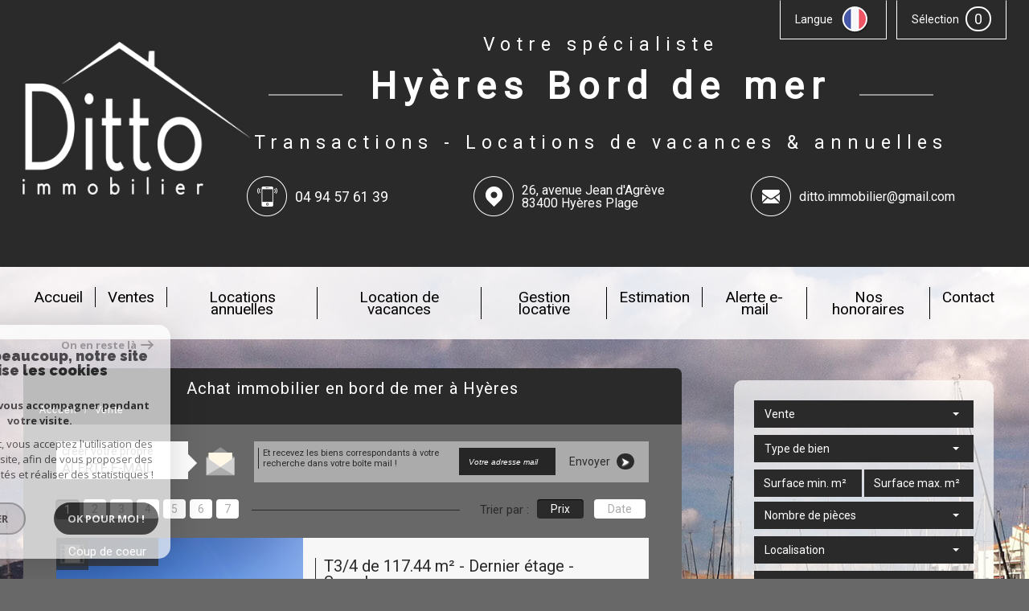

--- FILE ---
content_type: text/html; charset=UTF-8
request_url: https://www.ditto-immobilier.com/a-vendre/1
body_size: 13975
content:
<!DOCTYPE html>
<html lang="fr" class="no-js">
    <head>
        <meta charset="utf-8">
        <meta http-equiv="X-UA-Compatible" content="IE=edge">
        <meta name="viewport" content="width=device-width, initial-scale=1.0, maximum-scale=1.0">
        <title>Biens immobiliers à vendre Côte Varoise | Ditto Immobilier</title>
        <meta name="description" content="Vous désirez acheter un bien immobilier sur Hyères-Port ou ses environs : Hyères-Plage, La Capte ? Découvrez les annonces de l'agence Ditto Immobilier.">
        <meta name="author" content="">
        
                                                <meta name="generator" content="revolt" >
                                    <link  rel="canonical" href="https://www.ditto-immobilier.com/a-vendre/1" >
                                    <meta property="generator" content="bObcat" >
                                    
        
            <link rel="icon" href="images/favicon.png" type="image/png" />
            <link rel="shortcut icon" href="images/favicon.png" type="image/png" />
        
        <base href="https://www.ditto-immobilier.com/">

        
                    

        
                
        
        
                                                        <link rel="next" href="/a-vendre/2"/>
                            
        
                    
        
        
        <link rel="stylesheet" type="text/css" href="https://fonts.googleapis.com/css?family=Lora:400,700,400italic,700italic.css" />
        <link rel="stylesheet" type="text/css" href="https://fonts.googleapis.com/css?family=PT+Sans:400,700,400italic,700italic.css" />
    
        
        
            <link rel="stylesheet" type="text/css" href="//code.jquery.com/ui/1.10.4/themes/smoothness/jquery-ui.css" />
            <link rel="stylesheet" type="text/css" href="/css/build_b48cf1eb73cfffea1a08b02eaaefc8c1.css" />
        
         
        <link rel="stylesheet" type="text/css" href="/css/fonts/style.css" />
        <link rel="stylesheet" type="text/css" href="/css/expre.css" />
         
        <!-- HTML5 Shim and Respond.js IE8 support of HTML5 elements and media queries -->
        <!--[if lt IE 9]>
          <script src="https://oss.maxcdn.com/libs/html5shiv/3.7.0/html5shiv.js"></script>
          <script src="https://oss.maxcdn.com/libs/respond.js/1.4.2/respond.min.js"></script>
        <![endif]-->
        
        
                  <!-- Google Tag Manager -->
    <script>(function(w,d,s,l,i){ w[l]=w[l]||[];w[l].push( { 'gtm.start':
                new Date().getTime(),event:'gtm.js'});var f=d.getElementsByTagName(s)[0],
              j=d.createElement(s),dl=l!='dataLayer'?'&l='+l:'';j.async=true;j.src=
              'https://www.googletagmanager.com/gtm.js?id='+i+dl;f.parentNode.insertBefore(j,f);
      })(window,document,'script','dataLayer','GTM-NV2GSC9');</script>
    <!-- End Google Tag Manager -->
    <script>
    gtag('consent', 'default', {
      'ad_storage': 'granted',
      'analytics_storage': 'granted',
      'ad_user_data': 'granted',
      'ad_personalization': 'granted',
    });
  </script>

        
        
                    
    </head>

    <body id="pageListing" class="">

                
            <!-- Google Tag Manager (noscript) -->
        <noscript><iframe src="https://www.googletagmanager.com/ns.html?id=GTM-NV2GSC9"
                          height="0" width="0" style="display:none;visibility:hidden"></iframe></noscript>
        <!-- End Google Tag Manager (noscript) -->
    
            
        
            
                            
        
        



    
    
        
            
        




    

    



    
    
            
    
        
        
        




    

 
        
        


    
    
        
            
        




    

    



    
    
            
    
        
        
        




    

         
            <div class="headerTop">
                <div class="container">
                    
                        <div class="row actionsTop">
                            
                                <div class="col-sm-6 col-xs-12 actionsLeft">
                                    <ul class="nav nav-pills">
                                        
                                            <li class="drop-down">
                                                <div class="pull-left actionLink">
                                                    Langue
                                                </div>
                                                <div class="pull-right">
                                                    <span class="flag flag_fr activeLang dropdown-toggle" data-toggle="dropdown"></span>
                                                    <ul class="dropdown-menu">
                                                                                                                <li>
                                                            <div class="flag flag_fr flag_fr_faded hide right">
                                                                 <form method="post" action="//www.ditto-immobilier.com/a-vendre/1">
                                                                     <input type="hidden" name="lang" value="fr">
                                                                     <input type="submit" value=" ">
                                                                 </form>
                                                             </div>
                                                          </li>
                                                                                                                <li>
                                                            <div class="flag flag_en flag_en_faded  right">
                                                                 <form method="post" action="//www.ditto-immobilier.com/a-vendre/1">
                                                                     <input type="hidden" name="lang" value="en">
                                                                     <input type="submit" value=" ">
                                                                 </form>
                                                             </div>
                                                          </li>
                                                                                                                <li>
                                                            <div class="flag flag_it flag_it_faded  right">
                                                                 <form method="post" action="//www.ditto-immobilier.com/a-vendre/1">
                                                                     <input type="hidden" name="lang" value="it">
                                                                     <input type="submit" value=" ">
                                                                 </form>
                                                             </div>
                                                          </li>
                                                                                                                <li>
                                                            <div class="flag flag_de flag_de_faded  right">
                                                                 <form method="post" action="//www.ditto-immobilier.com/a-vendre/1">
                                                                     <input type="hidden" name="lang" value="de">
                                                                     <input type="submit" value=" ">
                                                                 </form>
                                                             </div>
                                                          </li>
                                                                                                          </ul>
                                                </div>
                                            </li>
                                        
                                        
                                                                                            <li>
                                                    <a href="/selection.html" class="pull-left actionLink">
                                                        Sélection
                                                    </a>
                                                    <span class="badge nbSelection pull-right">0</span>
                                                </li>
                                                                                    
                                    </ul>
                                </div>
                            
                            

                        </div>
                    
                    
                    
                        <div class="row principalHeader">
                            
                                <div class="col-md-3 headerLeft">
                                    <a href="/" id="logoSite" ><img src="//ditto.staticlbi.com/original/images/logoSite.png" /></a>
                                </div>
                            
                            
                                <div class="col-md-9 headerRight">
                                    
<span class="upperSlogan">Votre spécialiste</span>
<h1 class="slogan">Hyères Bord de mer</h1>
<span class="lowerSlogan">Transactions - Locations de vacances & annuelles</span>

                                    
                                        <div class="row coords">
                                                                                            
                                                    <div class="col-md-3 tel">
                                                        <span class="icon-telephone icons fs-35"></span> <span class="element">04 94  57 61 39</span>
                                                    </div>
                                                
                                                
                                                    <div class="col-md-4 mail">
                                                        <span class="icon-email icons fs-35"></span> <span class="element"><a href="mailto:ditto.immobilier@gmail.com">ditto.immobilier@gmail.com</a></span>
                                                    </div>
                                                
                                                
    <div class="col-md-5 adresse">
        <span class="icon-localisation icons fs-35"></span> <span class="element">26, avenue Jean d'Agrève<br>83400 Hyères Plage</span>
    </div>

                                                                                    </div>
                                    
                                </div>
                            
                        </div>
                    
                </div>
            </div>
        
        
            <div class="slideshow">
                                    <div id="myCarousel" class="carousel carousel-fade instamask slide hidden-xs" data-ride="carousel" data-interval="5000">
    <div class="carousel-inner" role="listbox">
        <svg style="position:absolute; min-width:100%;">
            <mask id="mask" maskUnits="objectBoundingBox" maskContentUnits="objectBoundingBox">
                <image xlink:href="/images/plugins/masque.png" style="min-width: 100%;" width="1" height="1" preserveAspectRatio="none" filter="url(#filter)"/>
            </mask>
            <filter id="filter">
              <feFlood flood-color="white" />
              <feComposite in2="SourceAlpha" operator="in" />
            </filter>
        </svg>
                    <div class="item  active">
                <img src="//ditto.staticlbi.com/original/images/slideshow/1.jpg" />
            </div>
                    <div class="item ">
                <img src="//ditto.staticlbi.com/original/images/slideshow/2.jpg" />
            </div>
                    <div class="item ">
                <img src="//ditto.staticlbi.com/original/images/slideshow/3.jpg" />
            </div>
            </div>
</div>
    
    
<style>
    @media screen and (min-width:1200px){
        .instamask .carousel-inner:last-of-type {
            -webkit-mask: url('../images/plugins/masque.png');            
            -moz-mask: url('../images/plugins/masque.png');
            -o-mask: url('../images/plugins/masque.png');
            -ms-mask: url('../images/plugins/masque.png');
            //mask: url('#mask');
            /*-webkit-mask-size: 100% 100%;
            -moz-mask-size: 100% 100%;
            -o-mask-size: 100% 100%;
            -ms-mask-size: 100% 100%;*/
            -webkit-mask-position: 121.5vw 100%;
            -moz-mask-position: 121.5vw 100%;
            -o-mask-position: 121.5vw 100%;
            -ms-mask-position: 121.5vw 100%;
            transition: -webkit-mask-size .3s;
            -webkit-transition: -webkit-mask-size .3s;
            -moz-transition: -moz-mask-size .3s;
            -o-transition: -o-mask-size .3s; 
            -ms-transition: -ms-mask-size .3s;
        }
    }
    @media screen and (min-width:1335px){
        .instamask .carousel-inner:last-of-type {
            -webkit-mask-position: center;
            -moz-mask-position: center;
            -o-mask-position: center;
            -ms-mask-position: center;
        }
    }
</style>                                
            </div>
            
        
        
            <header>
                <nav class="navbar navbar-default container" role="navigation">
                    <div class="navbar-header">
                        <button type="button" class="navbar-toggle btn-default" data-toggle="collapse" data-target=".navbar-collapse">
                          <span class="sr-only"> </span>
                          <span class="icon-bar"></span>
                          <span class="icon-bar"></span>
                          <span class="icon-bar"></span>
                        </button>
                        <button type="button" class="search-toggle btn-default pull-left">
                            <span class="icon-loop"></span>
                        </button>
                    </div>
                    <div class="navbar-collapse collapse">
                        <ul class="nav navbar-nav">
                                                                
    <li class=" ">
            <a href="/" target="" >Accueil</a>
    
    </li>                                                                
    <li class="active has-dropdown ">
            <a href="/a-vendre/1" target="" >Ventes</a>
    
            <ul class="dropdown dropdown-menu">
                                    
    <li class=" ">
            <a href="/a-vendre/appartements/1" target="" >Appartements</a>
    
    </li>                                    
    <li class=" ">
            <a href="/a-vendre/maisons-villas/1" target="" >Villas</a>
    
    </li>                                    
    <li class=" ">
            <a href="/a-vendre/autres/1" target="" >Autres</a>
    
    </li>                    </ul>
    </li>                                                                
    <li class="has-dropdown ">
            <a href="/a-louer/1" target="" >Locations annuelles</a>
    
            <ul class="dropdown dropdown-menu">
                                    
    <li class=" ">
            <a href="/a-louer/maisons-villas/1" target="" >Villas</a>
    
    </li>                                    
    <li class=" ">
            <a href="/a-louer/appartements/1" target="" >Appartements</a>
    
    </li>                                    
    <li class=" ">
            <a href="/a-louer/autres/1" target="" >Autres</a>
    
    </li>                    </ul>
    </li>                                                                
    <li class=" ">
            <a href="/location-saisonniere/1" target="" >Location de vacances</a>
    
    </li>                                                                
    <li class=" ">
            <a href="/gestion-locative.html" target="" >Gestion locative</a>
    
    </li>                                                                
    <li class=" ">
            <a href="/estimation.html" target="" >Estimation</a>
    
    </li>                                                                
    <li class=" ">
            <a href="/alerte-email.html" target="" >Alerte e-mail</a>
    
    </li>                                                                    <li class=" ">
            <a href="/i/redac/honoraires" target="" >Nos honoraires</a>
    
    </li>                                                                
    <li class=" ">
            <a href="/contact.html" target="" >Contact</a>
    
    </li>                                                  </ul>
                        <div class="closeNav navbar-toggle visible-sm visible-xs" data-toggle="collapse" data-target=".navbar-collapse">
                            <span class="barreClose"></span>
                            <span class="triangle"></span>
                        </div>
                    </div>
                </nav>
            </header>
        
        
        
            <div class="contentPage">
                <div class="container">
                    
                        <aside class="row searchCol">
                            <div class="col-md-12 col-lg-4 pull-right">
                                <div class="Search">
                                    <form method="post" class="containerSearch" action="/recherche/" role="form">
    
        <div class="form-group">
                                                                                                                                        <div class="col-md-4 col-lg-12 col-sm-6 col-xs-12">
                            <select name="data[Search][offredem]" id="inputOffredem" class="form-control selectpicker"   data-style="btn-selectpicker">
                <option value="0" selected="selected">
            Vente
        </option>
            <option value="2" >
            Location
        </option>
            <option value="8" >
            Offres locations vacances
        </option>
    </select>

                        </div>
                                                                                                                                                                            <div class="col-md-4 col-lg-12 col-sm-6 col-xs-12">
                            <select name="data[Search][idtype]" id="inputTypeBien" class="form-control selectpicker"   data-style="btn-selectpicker">
            <option value="void">Type de bien</option>
                <option value="2" >
            Appartement
        </option>
    </select>

                        </div>
                                                                                                                                                                            <div class="col-md-4 col-lg-12 col-sm-6 col-xs-12">
                            <input type="text" name="data[Search][surfmin]" placeholder="Surface min. m²" data-terrain="Surface terrain min. (m²)" id="inputSurfMin" value="" class="form-control">
<input type="text" name="data[Search][surfmax]" placeholder="Surface max. m²" data-terrain="Surface terrain max. (m²)" id="inputSurfMax" value="" class="form-control">
                        </div>
                                                                                                                                                                            <div class="col-md-4 col-lg-12 col-sm-6 col-xs-12">
                            <select name="data[Search][pieces]" id="inputPieces" class="form-control selectpicker"   data-style="btn-selectpicker">
            <option value="void">Nombre de pièces</option>
                <option value="0-2" >
            < 2
        </option>
            <option value="2-3" >
            2 - 3
        </option>
            <option value="3-4" >
            3 - 4
        </option>
            <option value="4-5" >
            4 - 5
        </option>
            <option value="5-0" >
            > 5
        </option>
    </select>

                        </div>
                                                                                                                                                                            <div class="col-md-4 col-lg-12 col-sm-6 col-xs-12">
                            <select name="data[Search][idvillecode]" id="inputLocalisation" class="form-control selectpicker"   data-style="btn-selectpicker">
            <option value="void">Localisation</option>
                <option value="code-4" >
            83400 - Toutes localités
        </option>
            <option value="ville-4" >
            83400 - Hyeres plage
        </option>
            <option value="ville-8" >
            83400 - Hyères
        </option>
    </select>

                        </div>
                                                                                                                                                                            <div class="col-md-4 col-lg-12 col-sm-6 col-xs-12">
                            <input type="text" name="data[Search][NO_DOSSIER]" placeholder="Référence" id="inputRef" class="form-control">
                        </div>
                                                                                                                                                                            <div class="col-md-4 col-lg-12 col-sm-6 col-xs-12">
                            <div class="distance elementSearch">
    <span class="txtdistance"><i>Distance</i></span>
    <div class="fieldDistance no-events">
        <div class="radio-inline">
            <div class="raound1">
                <input id="radio1" name="data[Search][distance]" class="radioDistance" type="radio" value="5"  data-label="5Km">
                <label for="radio1"></label>
                <span class="labelVal">5KM</span>
            </div>
        </div>
        <div class="radio-inline">
            <div class="raound2">
                <input id="radio2" name="data[Search][distance]" class="radioDistance" type="radio" value="10"  data-label="10Km">
                <label for="radio2"></label>
                <span class="labelVal">10KM</span>
            </div>
        </div>
        <div class="radio-inline">
            <div class="raound3">
                <input id="radio3" name="data[Search][distance]" class="radioDistance" type="radio" value="25"  data-label="25Km">
                <label for="radio3"></label>
                <span class="labelVal">25KM</span>
            </div>
        </div>
        <input type="hidden" name="data[Search][distance_idvillecode]" class="distanceVille" value="">
    </div>
</div>
                        </div>
                                                                                                                                                                            <div class="col-md-4 col-lg-12 col-sm-6 col-xs-12">
                            <div class="col-sm-12 sliderElt text-center">Budget</div>
<div class="col-sm-12 mtb10" id="slider-prix"></div>
<div class="row">    
    <div class="form-group">
      <label class="col-sm-2 control-label sliderElt">Entre</label>
      <div class="col-sm-4 p0">
        <input type="text" name="data[Search][prixmin]" placeholder="Prix min" id="inputPrixMin" value="" class="form-control sliderInput numericInput"> 
      </div>
      <label class="col-sm-1 control-label sliderElt">et</label>
      <div class="col-sm-4 p0">
        <input type="text" name="data[Search][prixmax]" placeholder="Prix max" id="inputPrixMax" value="" class="form-control sliderInput numericInput">
      </div>
    </div>
</div>
                        </div>
                                                                                                                                                                            <div class="btnSearch col-md-4 col-lg-12 mt20 col-xs-12">
                            <button type="submit" class="btn btn-default">Rechercher</button>
                        </div>
                                                        </div>
    
</form>                                    <div class="closeNav search-toggle navbar-toggle visible-sm visible-xs" data-toggle="Search">
                                        <span class="barreClose"></span>
                                        <span class="triangle"></span>
                                    </div>
                                </div>

                            </div>
                        </aside>
                    
                    
                        <div class="row">
                            
                            <section class="col-lg-8 layout">
                            
                            
                                
                                    <div class="row"></div>
                                
                            
                                
    <div id="containerListing">
        <div class="themTitle">
            
                <h1>
                                            Achat immobilier en bord de mer à Hyères
                                    </h1>
            
             
            
                                    <script type='application/ld+json'>
                                            {
                        "@context":"https://schema.org",
                        "@type":"BreadcrumbList",
                        "itemListElement":
                        [
                                                                                                                                    {
                                "@type":"ListItem",
                                "position":1,
                                "item": {
                                "@id":"/",
                                "name":"Accueil"
                                }
                                },
                                                                                                                                            {
                                "@type":"ListItem",
                                "position":2,
                                "item": {
                                "@id":"/a-vendre/1",
                                "name":"Vente"
                                }
                                }
                                                                                                        ]
                        }
                                        </script>
                    <ol class="breadcrumb">
                                                                                                                        <li><a href="/" >Accueil</a></li>
                                                                                                                                <li>Vente</li>
                                                                                                        </ol>  
                            
        </div>
        <div class="contentlst">
            
            <div class="row lstAlert">
            <div class="col-md-12">
                <ul class="nav nav-pills pull-left">
                    <li class="col-md-4 p0">
                        <a href="/alerte-email.html" class="col-md-8 linkAlert" >créer votre propre<br><span class="upper">Alerte e-mail</span></a>
                        <div class="col-md-4 backBadge">
                            <span class="triangle"></span>
                            <img src="//ditto.staticlbi.com/original/images/lstAlert.png" />
                        </div>
                    </li>
                    <li class="txtAlert col-md-8">
                        <span class="col-md-6 p0"> et recevez les biens correspondants à votre recherche dans votre boîte mail !</span>
                        <form method="post" action="/alerte-email.html" class="col-md-6 p0">
                            <div class="form-group col-md-6 p0">
                                <input type="text" class="form-control" name="data[AlerteFromListing][email]" id="mail" placeholder="Votre adresse mail" name="">  
                            </div>
                            <button class="envoi col-md-6 p0" type="submit">
                                Envoyer
                                <span class="badge"> <span class="icon-fleche"></span> </span>
                            </button>
                        </form>
                    </li>
                </ul>
            </div>
        </div>
    
            
             
            
                        
                <div class="row utilListing lstTop">
                    <div class="col-md-12">
                        
                            <ul class="pagination">
                                                                                                            <li class="active"><a href="#" class="btn btn-default">1</a></li>
                                                                                                                                                <li><a href="/a-vendre/2" class="btn btn-default">2</a> </li> 
                                                                                                                                                <li><a href="/a-vendre/3" class="btn btn-default">3</a> </li> 
                                                                                                                                                <li><a href="/a-vendre/4" class="btn btn-default">4</a> </li> 
                                                                                                                                                <li><a href="/a-vendre/5" class="btn btn-default">5</a> </li> 
                                                                                                                                                <li><a href="/a-vendre/6" class="btn btn-default">6</a> </li> 
                                                                                                                                                <li><a href="/a-vendre/7" class="btn btn-default">7</a> </li> 
                                                                                                </ul>
                            <span class="trait"> </span>
                        
                        
                            <ul class="pull-right list-inline sort">
                                <li class="sortTxt">Trier par : </li> 
                                
                                                                            <li>
                                            <form method="post" name="triprix" action="/a-vendre/1">
                                            <input type="hidden" name="Sort[field]" value="prix">
                                            <input type="hidden" name="Sort[order]" value="ASC">
                                            <button onclick="document.forms['triprix'].submit();" class=" active  btn btn-default">Prix</button>
                                            </form>
                                        </li>
                                                                            <li>
                                            <form method="post" name="tridateenr" action="/a-vendre/1">
                                            <input type="hidden" name="Sort[field]" value="dateenr">
                                            <input type="hidden" name="Sort[order]" value="ASC">
                                            <button onclick="document.forms['tridateenr'].submit();" class=" btn btn-default">Date</button>
                                            </form>
                                        </li>
                                                                    
                            </ul>
                        
                    </div>
                </div>
            
            
            
    <section class="row listing2">
                                            <ul class="listingUL">
                    

        
                    
        
            
        
        
        
        
    
            
        
        
        
        
        
        

   
            <li class="col-xs-12 panelBien p0">
            <article itemscope itemtype="https://schema.org/Product">
                <div class="panel panel-default">
                    <div class="col-xs-12 col-sm-5 panel-heading" onclick="location.href='/8147-t3-4-de-117-44-m-dernier-etage-superbe-vue-port-et-iles-parking.html'">
                                                                                                            <span class="StatutBien exclusif">Exclusivité</span>                                                    
                                                            <span class="StatutBien baissePrix2">Coup de coeur</span>
                                              
                        
        
                        
                                    
                            <div class="mediaPicto-container">
                    <svg version="1.1" class="media-svg" xmlns="https://www.w3.org/2000/svg" xmlns:xlink="https://www.w3.org/1999/xlink" x="0px" y="0px"
                         width="40px" height="40px" viewBox="0 0 500 500" xml:space="preserve">
                    <g>
                        <path class="media-picto"d="M481.7,59.4h-465c-4.7,0-8.3,3.6-8.3,8.3v365.4c0,4.7,3.6,8.3,8.3,8.3h465c4.7,0,8.3-3.6,8.3-8.3V67.7
                            C490,63.1,486.4,59.4,481.7,59.4L481.7,59.4z M91.4,424.8H25V350h66.4V424.8z M91.4,333.4H25v-74.7h66.4V333.4z M91.4,242.1H25
                            v-74.7h66.4V242.1z M91.4,150.8H25V76h66.4V150.8z M311.7,257.4l-91.3,58.1c-1.3,0.8-2.9,1.3-4.4,1.3c-1.3,0-2.9-0.3-3.9-1
                            c-2.6-1.6-4.4-4.2-4.4-7.3V192.3c0-3.1,1.6-6,4.4-7.3c2.6-1.6,6-1.3,8.6,0.3l91.3,58.1c2.3,1.6,3.9,4.2,3.9,7
                            C315.6,253.3,314.1,255.8,311.7,257.4L311.7,257.4z M473.4,424.8H407V350h66.4V424.8z M473.4,333.4H407v-74.7h66.4V333.4z
                             M473.4,242.1H407v-74.7h66.4V242.1z M473.4,150.8H407V76h66.4V150.8z"/>
                    </g>
                </svg>
                </div>
                    
    
                        
                        
                            <ul class="list-inline">
                                
                                    <li>
                                                                                    Prix
                                                                            </li>
                                
                                
    <li><span class="triangle pull-left"></span> 
                                                                        <span itemprop="offers" itemscope itemtype="https://schema.org/Offer">
                        <span itemprop="price" content="849000">849 000</span> <span itemprop="priceCurrency" content="EUR">€</span>
                    </span>
                                 
                                                    
                
                        </li>

                            </ul>
                        
                        <meta itemprop="url" content="/8147-t3-4-de-117-44-m-dernier-etage-superbe-vue-port-et-iles-parking.html"/>
                        <img src="//ditto.staticlbi.com/680xauto/images/biens/1/dc7a71c2f11856c7ad6a9b8ee0caca72/photo_08d4f95303bff00045814cadf5d02918.jpg" itemprop="image" alt="Offres de vente Appartement Hyeres plage (83400)" width="680" height="auto" />
                    </div>
                    <div class="col-xs-12 col-sm-7 panel-body">
                        <div class="bienTitle">
                        
                            <h1 itemprop="name">
                                <a href="/8147-t3-4-de-117-44-m-dernier-etage-superbe-vue-port-et-iles-parking.html">
                                    
                                        T3/4 de 117.44  m² - Dernier étage - Superbe...
                                    
                                </a>
                            </h1>
                            <h2>
                                
                                    
                                        Appartement
                                    
                                    
                                         117.44 m&sup2; - 
                                    
                                    
                                         3 Pièces -                                    
                                    
                                        Hyeres Plage (83400)
                                    
                                
                            </h2>
                            <span itemprop="productID" class="ref">Ref LIGHTHOUSE</span>
                        
                        </div>
                        
                        <div class="panel-footer pull-left">
                                                            <p itemprop="description">
                                    Seul au dernier étage, comme une villa sur le toit, rarissime T3/4 de 117.44 m² en TBE, 2 terrasses, séjour avec cuisine us de 61.39 m², 2 chambres, bureau, superbe vue port et îles, parking, le...
                                </p>
                                                        <div class="backBtn">
                                                                    <button class="btn btn-select">
                                        <span class="pull-left">Sélectionner</span> 
                                        <span class="icon-selection icons fs-24 pull-right p0"></span>
                                        <input type="hidden" value="8147"/>
                                    </button>
                                                                <a class="btn btn-listing pull-right" href="/8147-t3-4-de-117-44-m-dernier-etage-superbe-vue-port-et-iles-parking.html">
                                    <span class="pull-left">Voir le bien</span> 
                                    <span class="icon-voirplus fs-24 pull-right"></span>
                                </a>
                            </div>
                        </div>
                        

                    </div>
                </div>
            </article>
            </li>
                    

        
                    
        
            
        
        
        
        
    
            
        
        
        
        
        
        

   
            <li class="col-xs-12 panelBien p0">
            <article itemscope itemtype="https://schema.org/Product">
                <div class="panel panel-default">
                    <div class="col-xs-12 col-sm-5 panel-heading" onclick="location.href='/7983-appartement-exceptionnel-155-m-terrasse-garage-cave-parking.html'">
                                                    <span class="StatutBien vendu">Vendu</span>                                                        <span class="StatutBien exclusif">Exclusivité</span>                                                    
                                                          
                        
        
                        
                                    
                            <div class="mediaPicto-container">
                    <svg version="1.1" class="media-svg" xmlns="https://www.w3.org/2000/svg" xmlns:xlink="https://www.w3.org/1999/xlink" x="0px" y="0px"
                         width="40px" height="40px" viewBox="0 0 500 500" xml:space="preserve">
                    <g>
                        <path class="media-picto"d="M481.7,59.4h-465c-4.7,0-8.3,3.6-8.3,8.3v365.4c0,4.7,3.6,8.3,8.3,8.3h465c4.7,0,8.3-3.6,8.3-8.3V67.7
                            C490,63.1,486.4,59.4,481.7,59.4L481.7,59.4z M91.4,424.8H25V350h66.4V424.8z M91.4,333.4H25v-74.7h66.4V333.4z M91.4,242.1H25
                            v-74.7h66.4V242.1z M91.4,150.8H25V76h66.4V150.8z M311.7,257.4l-91.3,58.1c-1.3,0.8-2.9,1.3-4.4,1.3c-1.3,0-2.9-0.3-3.9-1
                            c-2.6-1.6-4.4-4.2-4.4-7.3V192.3c0-3.1,1.6-6,4.4-7.3c2.6-1.6,6-1.3,8.6,0.3l91.3,58.1c2.3,1.6,3.9,4.2,3.9,7
                            C315.6,253.3,314.1,255.8,311.7,257.4L311.7,257.4z M473.4,424.8H407V350h66.4V424.8z M473.4,333.4H407v-74.7h66.4V333.4z
                             M473.4,242.1H407v-74.7h66.4V242.1z M473.4,150.8H407V76h66.4V150.8z"/>
                    </g>
                </svg>
                </div>
                    
    
                        
                        
                            <ul class="list-inline">
                                
                                    <li>
                                                                                    Prix
                                                                            </li>
                                
                                
    <li><span class="triangle pull-left"></span> 
                                                                        <span itemprop="offers" itemscope itemtype="https://schema.org/Offer">
                        <span itemprop="price" content="825000">825 000</span> <span itemprop="priceCurrency" content="EUR">€</span>
                    </span>
                                 
                                                    
                
                        </li>

                            </ul>
                        
                        <meta itemprop="url" content="/7983-appartement-exceptionnel-155-m-terrasse-garage-cave-parking.html"/>
                        <img src="//ditto.staticlbi.com/680xauto/images/biens/1/29bdfeb6041b00e14ac314dd9e2b6863/original/photo_44ff88378f625f45127c6f2e5d9743f3.jpg" itemprop="image" alt="Offres de vente Appartement Hyères (83400)" width="680" height="auto" />
                    </div>
                    <div class="col-xs-12 col-sm-7 panel-body">
                        <div class="bienTitle">
                        
                            <h1 itemprop="name">
                                <a href="/7983-appartement-exceptionnel-155-m-terrasse-garage-cave-parking.html">
                                    
                                        Appartement exceptionnel 155 m² + terrasse +...
                                    
                                </a>
                            </h1>
                            <h2>
                                
                                    
                                        Appartement
                                    
                                    
                                         155 m&sup2; - 
                                    
                                    
                                         3 Pièces -                                    
                                    
                                        Hyères (83400)
                                    
                                
                            </h2>
                            <span itemprop="productID" class="ref">Ref WHAT ELSE</span>
                        
                        </div>
                        
                        <div class="panel-footer pull-left">
                                                            <p itemprop="description">
                                    Dans quartier du Port, au calme, plage de sable à 100 m, au sein d'une  résidence de grande qualité, appartement exceptionnel de 155 m² env., séjour/SAM de 70 m² env. + cuisine semi us avec...
                                </p>
                                                        <div class="backBtn">
                                                                    <button class="btn btn-select">
                                        <span class="pull-left">Sélectionner</span> 
                                        <span class="icon-selection icons fs-24 pull-right p0"></span>
                                        <input type="hidden" value="7983"/>
                                    </button>
                                                                <a class="btn btn-listing pull-right" href="/7983-appartement-exceptionnel-155-m-terrasse-garage-cave-parking.html">
                                    <span class="pull-left">Voir le bien</span> 
                                    <span class="icon-voirplus fs-24 pull-right"></span>
                                </a>
                            </div>
                        </div>
                        

                    </div>
                </div>
            </article>
            </li>
                    

        
                    
        
            
        
        
        
        
    
            
        
        
        
        
        
        

   
            <li class="col-xs-12 panelBien p0">
            <article itemscope itemtype="https://schema.org/Product">
                <div class="panel panel-default">
                    <div class="col-xs-12 col-sm-5 panel-heading" onclick="location.href='/8182-hyeres-port-residence-standing-rare-t3-avec-jardin-469-m-garage.html'">
                                                                                                                                                                
                                                          
                        
        
                        
                                    
                    
    
                        
                        
                            <ul class="list-inline">
                                
                                    <li>
                                                                                    Prix
                                                                            </li>
                                
                                
    <li><span class="triangle pull-left"></span> 
                                                                        <span itemprop="offers" itemscope itemtype="https://schema.org/Offer">
                        <span itemprop="price" content="680000">680 000</span> <span itemprop="priceCurrency" content="EUR">€</span>
                    </span>
                                 
                                                    
                
                        </li>

                            </ul>
                        
                        <meta itemprop="url" content="/8182-hyeres-port-residence-standing-rare-t3-avec-jardin-469-m-garage.html"/>
                        <img src="//ditto.staticlbi.com/680xauto/images/biens/1/a3ef13187f292665855fa37c5e03377d/photo_bca04bd6bdc7db9aa04f2cc916ea6a78.jpg" itemprop="image" alt="Offres de vente Appartement Hyeres plage (83400)" width="680" height="auto" />
                    </div>
                    <div class="col-xs-12 col-sm-7 panel-body">
                        <div class="bienTitle">
                        
                            <h1 itemprop="name">
                                <a href="/8182-hyeres-port-residence-standing-rare-t3-avec-jardin-469-m-garage.html">
                                    
                                        HYERES PORT -  Résidence standing - Rare T3...
                                    
                                </a>
                            </h1>
                            <h2>
                                
                                    
                                        Appartement
                                    
                                    
                                         72 m&sup2; - 
                                    
                                    
                                         3 Pièces -                                    
                                    
                                        Hyeres Plage (83400)
                                    
                                
                            </h2>
                            <span itemprop="productID" class="ref">Ref APARTHOUSE</span>
                        
                        </div>
                        
                        <div class="panel-footer pull-left">
                                                            <p itemprop="description">
                                    Dans résidence récente de standing avec piscine, rare T3 de 72.21 m² en rez-de-jardin, 2 terrasse et jardin de 469 m² env., clim gainée, expo est, garage, à deux pas des plages et des commerces. 
                                </p>
                                                        <div class="backBtn">
                                                                    <button class="btn btn-select">
                                        <span class="pull-left">Sélectionner</span> 
                                        <span class="icon-selection icons fs-24 pull-right p0"></span>
                                        <input type="hidden" value="8182"/>
                                    </button>
                                                                <a class="btn btn-listing pull-right" href="/8182-hyeres-port-residence-standing-rare-t3-avec-jardin-469-m-garage.html">
                                    <span class="pull-left">Voir le bien</span> 
                                    <span class="icon-voirplus fs-24 pull-right"></span>
                                </a>
                            </div>
                        </div>
                        

                    </div>
                </div>
            </article>
            </li>
                    

        
                    
        
            
        
        
        
        
    
            
        
        
        
        
        
        

   
            <li class="col-xs-12 panelBien p0">
            <article itemscope itemtype="https://schema.org/Product">
                <div class="panel panel-default">
                    <div class="col-xs-12 col-sm-5 panel-heading" onclick="location.href='/7992-duplex-66-50-m-terrasses-de-43-m-dernier-etage-vue-mer.html'">
                                                    <span class="StatutBien vendu">Vendu</span>                                                                                                            
                                                          
                        
        
                        
                                    
                    
    
                        
                        
                            <ul class="list-inline">
                                
                                    <li>
                                                                                    Prix
                                                                            </li>
                                
                                
    <li><span class="triangle pull-left"></span> 
                                                                        <span itemprop="offers" itemscope itemtype="https://schema.org/Offer">
                        <span itemprop="price" content="605000">605 000</span> <span itemprop="priceCurrency" content="EUR">€</span>
                    </span>
                                 
                                                    
                
                        </li>

                            </ul>
                        
                        <meta itemprop="url" content="/7992-duplex-66-50-m-terrasses-de-43-m-dernier-etage-vue-mer.html"/>
                        <img src="//ditto.staticlbi.com/680xauto/images/biens/1/538b597fda0f978f94c949f3ec9d74f0/original/photo_d9a616b06e50498d1976aa8e478784fa.jpg" itemprop="image" alt="Offres de vente Appartement Hyères (83400)" width="680" height="auto" />
                    </div>
                    <div class="col-xs-12 col-sm-7 panel-body">
                        <div class="bienTitle">
                        
                            <h1 itemprop="name">
                                <a href="/7992-duplex-66-50-m-terrasses-de-43-m-dernier-etage-vue-mer.html">
                                    
                                        Duplex 66,50 m² + terrasses de 43 m². dernier...
                                    
                                </a>
                            </h1>
                            <h2>
                                
                                    
                                        Appartement
                                    
                                    
                                         66.5 m&sup2; - 
                                    
                                    
                                         3 Pièces -                                    
                                    
                                        Hyères (83400)
                                    
                                
                            </h2>
                            <span itemprop="productID" class="ref">Ref PERFECT?</span>
                        
                        </div>
                        
                        <div class="panel-footer pull-left">
                                                            <p itemprop="description">
                                    Au coeur du Port, splendide T3 en duplex de 66,50 m² env., 43 m² de terrasses, dernier étage avec asc., en parfait état, vendu entièrement équipé, clim, etc..., superbe vue mer, expo est. 2...
                                </p>
                                                        <div class="backBtn">
                                                                    <button class="btn btn-select">
                                        <span class="pull-left">Sélectionner</span> 
                                        <span class="icon-selection icons fs-24 pull-right p0"></span>
                                        <input type="hidden" value="7992"/>
                                    </button>
                                                                <a class="btn btn-listing pull-right" href="/7992-duplex-66-50-m-terrasses-de-43-m-dernier-etage-vue-mer.html">
                                    <span class="pull-left">Voir le bien</span> 
                                    <span class="icon-voirplus fs-24 pull-right"></span>
                                </a>
                            </div>
                        </div>
                        

                    </div>
                </div>
            </article>
            </li>
                    

        
                    
        
            
        
        
        
        
    
            
        
        
        
        
        
        

   
            <li class="col-xs-12 panelBien p0">
            <article itemscope itemtype="https://schema.org/Product">
                <div class="panel panel-default">
                    <div class="col-xs-12 col-sm-5 panel-heading" onclick="location.href='/8177-hyeres-port-residence-standing-rarissime-t4-avec-jardin-310-m-pk.html'">
                                                                                                            <span class="StatutBien exclusif">Exclusivité</span>                                                    
                                                            <span class="StatutBien baissePrix2">Coup de coeur</span>
                                              
                        
        
                        
                                    
                    
    
                        
                        
                            <ul class="list-inline">
                                
                                    <li>
                                                                                    Prix
                                                                            </li>
                                
                                
    <li><span class="triangle pull-left"></span> 
                                                                        <span itemprop="offers" itemscope itemtype="https://schema.org/Offer">
                        <span itemprop="price" content="590000">590 000</span> <span itemprop="priceCurrency" content="EUR">€</span>
                    </span>
                                 
                                                    
                
                        </li>

                            </ul>
                        
                        <meta itemprop="url" content="/8177-hyeres-port-residence-standing-rarissime-t4-avec-jardin-310-m-pk.html"/>
                        <img src="//ditto.staticlbi.com/680xauto/images/biens/1/d1c93848b5e00a9a5df036766f6add02/photo_744394c65887d6a63f52b5420ba22268.jpg" itemprop="image" alt="Offres de vente Appartement Hyeres plage (83400)" width="680" height="auto" />
                    </div>
                    <div class="col-xs-12 col-sm-7 panel-body">
                        <div class="bienTitle">
                        
                            <h1 itemprop="name">
                                <a href="/8177-hyeres-port-residence-standing-rarissime-t4-avec-jardin-310-m-pk.html">
                                    
                                        HYERES PORT -  Résidence standing - Rarissime...
                                    
                                </a>
                            </h1>
                            <h2>
                                
                                    
                                        Appartement
                                    
                                    
                                         91.13 m&sup2; - 
                                    
                                    
                                         4 Pièces -                                    
                                    
                                        Hyeres Plage (83400)
                                    
                                
                            </h2>
                            <span itemprop="productID" class="ref">Ref OHYES</span>
                        
                        </div>
                        
                        <div class="panel-footer pull-left">
                                                            <p itemprop="description">
                                    Dans résidence récente de standing avec piscine, rarissime T4 de 91 m² env. en rez-de-jardin, 2 terrasse et jardin de 310 m² env., expo est, parking en sous-sol, à deux pas des plages et des...
                                </p>
                                                        <div class="backBtn">
                                                                    <button class="btn btn-select">
                                        <span class="pull-left">Sélectionner</span> 
                                        <span class="icon-selection icons fs-24 pull-right p0"></span>
                                        <input type="hidden" value="8177"/>
                                    </button>
                                                                <a class="btn btn-listing pull-right" href="/8177-hyeres-port-residence-standing-rarissime-t4-avec-jardin-310-m-pk.html">
                                    <span class="pull-left">Voir le bien</span> 
                                    <span class="icon-voirplus fs-24 pull-right"></span>
                                </a>
                            </div>
                        </div>
                        

                    </div>
                </div>
            </article>
            </li>
                    

        
                    
        
            
        
        
        
        
    
            
        
        
        
        
        
        

   
            <li class="col-xs-12 panelBien p0">
            <article itemscope itemtype="https://schema.org/Product">
                <div class="panel panel-default">
                    <div class="col-xs-12 col-sm-5 panel-heading" onclick="location.href='/8028-exceptionnel-trois-pieces-de-71-m-env-dernier-avec-vue-panoramique-port-mer-et-iles-d-or-cave-et-parking.html'">
                                                    <span class="StatutBien vendu">Vendu</span>                                                        <span class="StatutBien exclusif">Exclusivité</span>                                                    
                                                          
                        
        
                        
                                    
                    
    
                        
                        
                            <ul class="list-inline">
                                
                                    <li>
                                                                                    Prix
                                                                            </li>
                                
                                
    <li><span class="triangle pull-left"></span> 
                                                                        <span itemprop="offers" itemscope itemtype="https://schema.org/Offer">
                        <span itemprop="price" content="549000">549 000</span> <span itemprop="priceCurrency" content="EUR">€</span>
                    </span>
                                 
                                                    
                
                        </li>

                            </ul>
                        
                        <meta itemprop="url" content="/8028-exceptionnel-trois-pieces-de-71-m-env-dernier-avec-vue-panoramique-port-mer-et-iles-d-or-cave-et-parking.html"/>
                        <img src="//ditto.staticlbi.com/680xauto/images/biens/1/aa2783cb38131a950c59e386fac0151a/photo_356f45a2003d2085681aa4c3639f774a.jpg" itemprop="image" alt="Offres de vente Appartement Hyères (83400)" width="680" height="auto" />
                    </div>
                    <div class="col-xs-12 col-sm-7 panel-body">
                        <div class="bienTitle">
                        
                            <h1 itemprop="name">
                                <a href="/8028-exceptionnel-trois-pieces-de-71-m-env-dernier-avec-vue-panoramique-port-mer-et-iles-d-or-cave-et-parking.html">
                                    
                                        Exceptionnel trois pièces de 71 m² env.,...
                                    
                                </a>
                            </h1>
                            <h2>
                                
                                    
                                        Appartement
                                    
                                    
                                         70.85 m&sup2; - 
                                    
                                    
                                         3 Pièces -                                    
                                    
                                        Hyères (83400)
                                    
                                
                            </h2>
                            <span itemprop="productID" class="ref">Ref DREAM</span>
                        
                        </div>
                        
                        <div class="panel-footer pull-left">
                                                            <p itemprop="description">
                                    Exceptionnel trois pièces en BE, avec vue panoramique port, mer et Iles d'Or, dernier étage avec ascenseur, 2 balcons/terrasses, grande cave et parking, le tout au coeur du port de Hyères. 
                                </p>
                                                        <div class="backBtn">
                                                                    <button class="btn btn-select">
                                        <span class="pull-left">Sélectionner</span> 
                                        <span class="icon-selection icons fs-24 pull-right p0"></span>
                                        <input type="hidden" value="8028"/>
                                    </button>
                                                                <a class="btn btn-listing pull-right" href="/8028-exceptionnel-trois-pieces-de-71-m-env-dernier-avec-vue-panoramique-port-mer-et-iles-d-or-cave-et-parking.html">
                                    <span class="pull-left">Voir le bien</span> 
                                    <span class="icon-voirplus fs-24 pull-right"></span>
                                </a>
                            </div>
                        </div>
                        

                    </div>
                </div>
            </article>
            </li>
                    

        
                    
        
            
        
        
        
        
    
            
        
        
        
        
        
        

   
            <li class="col-xs-12 panelBien p0">
            <article itemscope itemtype="https://schema.org/Product">
                <div class="panel panel-default">
                    <div class="col-xs-12 col-sm-5 panel-heading" onclick="location.href='/8107-rare-trois-pieces-de-75-33-m-tbe-terrasse-superbe-vue-port-et-iles-parkinget-garage.html'">
                                                    <span class="StatutBien vendu">Vendu</span>                                                        <span class="StatutBien exclusif">Exclusivité</span>                                                    
                                                          
                        
        
                        
                                    
                    
    
                        
                        
                            <ul class="list-inline">
                                
                                    <li>
                                                                                    Prix
                                                                            </li>
                                
                                
    <li><span class="triangle pull-left"></span> 
                                                                        <span itemprop="offers" itemscope itemtype="https://schema.org/Offer">
                        <span itemprop="price" content="545000">545 000</span> <span itemprop="priceCurrency" content="EUR">€</span>
                    </span>
                                 
                                                    
                
                        </li>

                            </ul>
                        
                        <meta itemprop="url" content="/8107-rare-trois-pieces-de-75-33-m-tbe-terrasse-superbe-vue-port-et-iles-parkinget-garage.html"/>
                        <img src="//ditto.staticlbi.com/680xauto/images/biens/1/b1c4fbd57940bf9caae93c28d946dddc/photo_4e96605ef511213b3debcac69ff2e816.jpg" itemprop="image" alt="Offres de vente Appartement Hyères (83400)" width="680" height="auto" />
                    </div>
                    <div class="col-xs-12 col-sm-7 panel-body">
                        <div class="bienTitle">
                        
                            <h1 itemprop="name">
                                <a href="/8107-rare-trois-pieces-de-75-33-m-tbe-terrasse-superbe-vue-port-et-iles-parkinget-garage.html">
                                    
                                        Rare trois pièces de 75,33 m²,  TBE,...
                                    
                                </a>
                            </h1>
                            <h2>
                                
                                    
                                        Appartement
                                    
                                    
                                         75.33 m&sup2; - 
                                    
                                    
                                         3 Pièces -                                    
                                    
                                        Hyères (83400)
                                    
                                
                            </h2>
                            <span itemprop="productID" class="ref">Ref PERFECTION</span>
                        
                        </div>
                        
                        <div class="panel-footer pull-left">
                                                            <p itemprop="description">
                                    Rare trois pièces en TBE, avec superbe vue  port et îles, au 5ème étage avec ascenseur, terrasse, parking et agrage, le tout au coeur du port de Hyères.
                                </p>
                                                        <div class="backBtn">
                                                                    <button class="btn btn-select">
                                        <span class="pull-left">Sélectionner</span> 
                                        <span class="icon-selection icons fs-24 pull-right p0"></span>
                                        <input type="hidden" value="8107"/>
                                    </button>
                                                                <a class="btn btn-listing pull-right" href="/8107-rare-trois-pieces-de-75-33-m-tbe-terrasse-superbe-vue-port-et-iles-parkinget-garage.html">
                                    <span class="pull-left">Voir le bien</span> 
                                    <span class="icon-voirplus fs-24 pull-right"></span>
                                </a>
                            </div>
                        </div>
                        

                    </div>
                </div>
            </article>
            </li>
                    

        
                    
        
            
        
        
        
        
    
            
        
        
        
        
        
        

   
            <li class="col-xs-12 panelBien p0">
            <article itemscope itemtype="https://schema.org/Product">
                <div class="panel panel-default">
                    <div class="col-xs-12 col-sm-5 panel-heading" onclick="location.href='/8157-rare-trois-pieces-de-77-85-m-terrasse-splendide-vue-mer-parking.html'">
                                                    <span class="StatutBien vendu">Vendu</span>                                                                                                            
                                                          
                        
        
                        
                                    
                    
    
                        
                        
                            <ul class="list-inline">
                                
                                    <li>
                                                                                    Prix
                                                                            </li>
                                
                                
    <li><span class="triangle pull-left"></span> 
                                                                        <span itemprop="offers" itemscope itemtype="https://schema.org/Offer">
                        <span itemprop="price" content="482000">482 000</span> <span itemprop="priceCurrency" content="EUR">€</span>
                    </span>
                                 
                                                    
                
                        </li>

                            </ul>
                        
                        <meta itemprop="url" content="/8157-rare-trois-pieces-de-77-85-m-terrasse-splendide-vue-mer-parking.html"/>
                        <img src="//ditto.staticlbi.com/680xauto/images/biens/1/5947656241a20b7fed28ca8eb3f623b7/photo_fcddabe1b865db35055a5ab6136b1229.jpg" itemprop="image" alt="Offres de vente Appartement Hyeres plage (83400)" width="680" height="auto" />
                    </div>
                    <div class="col-xs-12 col-sm-7 panel-body">
                        <div class="bienTitle">
                        
                            <h1 itemprop="name">
                                <a href="/8157-rare-trois-pieces-de-77-85-m-terrasse-splendide-vue-mer-parking.html">
                                    
                                        Rare trois pièces de 77.85 m² - Terrasse -...
                                    
                                </a>
                            </h1>
                            <h2>
                                
                                    
                                        Appartement
                                    
                                    
                                         77.85 m&sup2; - 
                                    
                                    
                                         3 Pièces -                                    
                                    
                                        Hyeres Plage (83400)
                                    
                                
                            </h2>
                            <span itemprop="productID" class="ref">Ref OF COURSE</span>
                        
                        </div>
                        
                        <div class="panel-footer pull-left">
                                                            <p itemprop="description">
                                    Rare trois pièces de 77.85 m², vue panoramique port, mer et îles, en étage élevé avec ascenseur, terrasse, parking, vendu meublé, le tout au coeur du port de Hyères.
                                </p>
                                                        <div class="backBtn">
                                                                    <button class="btn btn-select">
                                        <span class="pull-left">Sélectionner</span> 
                                        <span class="icon-selection icons fs-24 pull-right p0"></span>
                                        <input type="hidden" value="8157"/>
                                    </button>
                                                                <a class="btn btn-listing pull-right" href="/8157-rare-trois-pieces-de-77-85-m-terrasse-splendide-vue-mer-parking.html">
                                    <span class="pull-left">Voir le bien</span> 
                                    <span class="icon-voirplus fs-24 pull-right"></span>
                                </a>
                            </div>
                        </div>
                        

                    </div>
                </div>
            </article>
            </li>
                    

        
                    
        
            
        
        
        
        
    
            
        
        
        
        
        
        

   
            <li class="col-xs-12 panelBien p0">
            <article itemscope itemtype="https://schema.org/Product">
                <div class="panel panel-default">
                    <div class="col-xs-12 col-sm-5 panel-heading" onclick="location.href='/7986-hyeres-port.html'">
                                                    <span class="StatutBien vendu">Vendu</span>                                                        <span class="StatutBien exclusif">Exclusivité</span>                                                    
                                                          
                        
        
                        
                                    
                    
    
                        
                        
                            <ul class="list-inline">
                                
                                    <li>
                                                                                    Prix
                                                                            </li>
                                
                                
    <li><span class="triangle pull-left"></span> 
                                                                        <span itemprop="offers" itemscope itemtype="https://schema.org/Offer">
                        <span itemprop="price" content="467000">467 000</span> <span itemprop="priceCurrency" content="EUR">€</span>
                    </span>
                                 
                                                    
                
                        </li>

                            </ul>
                        
                        <meta itemprop="url" content="/7986-hyeres-port.html"/>
                        <img src="//ditto.staticlbi.com/680xauto/images/biens/1/c4d440f66d6b9acbaa3267cabc380cbc/original/photo_c9ecef2fb79e00caeab351dd8add60e1.jpg" itemprop="image" alt="Offres de vente Appartement Hyères (83400)" width="680" height="auto" />
                    </div>
                    <div class="col-xs-12 col-sm-7 panel-body">
                        <div class="bienTitle">
                        
                            <h1 itemprop="name">
                                <a href="/7986-hyeres-port.html">
                                    
                                        HYERES PORT
                                    
                                </a>
                            </h1>
                            <h2>
                                
                                    
                                        Appartement
                                    
                                    
                                         70 m&sup2; - 
                                    
                                    
                                         3 Pièces -                                    
                                    
                                        Hyères (83400)
                                    
                                
                            </h2>
                            <span itemprop="productID" class="ref">Ref 424</span>
                        
                        </div>
                        
                        <div class="panel-footer pull-left">
                                                            <p itemprop="description">
                                    Dans résidence récente de grand standing avec piscine, joli T3 de 70 m² env , terrasse 9 m² env. jolie vue dégagée et mer., 2ème étage avec ascenseur, expo E/O, deux garages, un double (25 m²) en...
                                </p>
                                                        <div class="backBtn">
                                                                    <button class="btn btn-select">
                                        <span class="pull-left">Sélectionner</span> 
                                        <span class="icon-selection icons fs-24 pull-right p0"></span>
                                        <input type="hidden" value="7986"/>
                                    </button>
                                                                <a class="btn btn-listing pull-right" href="/7986-hyeres-port.html">
                                    <span class="pull-left">Voir le bien</span> 
                                    <span class="icon-voirplus fs-24 pull-right"></span>
                                </a>
                            </div>
                        </div>
                        

                    </div>
                </div>
            </article>
            </li>
                    

        
                    
        
            
        
        
        
        
    
            
        
        
        
        
        
        

   
            <li class="col-xs-12 panelBien p0">
            <article itemscope itemtype="https://schema.org/Product">
                <div class="panel panel-default">
                    <div class="col-xs-12 col-sm-5 panel-heading" onclick="location.href='/8166-t3-de-86-m-env-grande-terrasse-25-m-env-splendide-vue-mer-parking.html'">
                                                                    <span class="StatutBien sous_compromis">Sous Compromis</span>                                        <span class="StatutBien exclusif">Exclusivité</span>                                                    
                                                          
                        
        
                        
                                    
                    
    
                        
                        
                            <ul class="list-inline">
                                
                                    <li>
                                                                                    Prix
                                                                            </li>
                                
                                
    <li><span class="triangle pull-left"></span> 
                                                                        <span itemprop="offers" itemscope itemtype="https://schema.org/Offer">
                        <span itemprop="price" content="449000">449 000</span> <span itemprop="priceCurrency" content="EUR">€</span>
                    </span>
                                 
                                                    
                
                        </li>

                            </ul>
                        
                        <meta itemprop="url" content="/8166-t3-de-86-m-env-grande-terrasse-25-m-env-splendide-vue-mer-parking.html"/>
                        <img src="//ditto.staticlbi.com/680xauto/images/biens/1/454efb0d48e05363fa417feb5cf34e7e/photo_c6b8fd45395bab44b6e92cd1be3476d8.jpg" itemprop="image" alt="Offres de vente Appartement Hyeres plage (83400)" width="680" height="auto" />
                    </div>
                    <div class="col-xs-12 col-sm-7 panel-body">
                        <div class="bienTitle">
                        
                            <h1 itemprop="name">
                                <a href="/8166-t3-de-86-m-env-grande-terrasse-25-m-env-splendide-vue-mer-parking.html">
                                    
                                        T3 de 86 m² env. - Grande terrasse 25 m² env. -...
                                    
                                </a>
                            </h1>
                            <h2>
                                
                                    
                                        Appartement
                                    
                                    
                                         86 m&sup2; - 
                                    
                                    
                                         3 Pièces -                                    
                                    
                                        Hyeres Plage (83400)
                                    
                                
                            </h2>
                            <span itemprop="productID" class="ref">Ref BINGO</span>
                        
                        </div>
                        
                        <div class="panel-footer pull-left">
                                                            <p itemprop="description">
                                    Rare trois pièces de 86 m², splendide vue mer, 1er étage avec ascenseur, grande terrasse de 25 m² env., parking, le tout au coeur du port de Hyères.
                                </p>
                                                        <div class="backBtn">
                                                                    <button class="btn btn-select">
                                        <span class="pull-left">Sélectionner</span> 
                                        <span class="icon-selection icons fs-24 pull-right p0"></span>
                                        <input type="hidden" value="8166"/>
                                    </button>
                                                                <a class="btn btn-listing pull-right" href="/8166-t3-de-86-m-env-grande-terrasse-25-m-env-splendide-vue-mer-parking.html">
                                    <span class="pull-left">Voir le bien</span> 
                                    <span class="icon-voirplus fs-24 pull-right"></span>
                                </a>
                            </div>
                        </div>
                        

                    </div>
                </div>
            </article>
            </li>
            </ul>
    </section>

            
            
                <div class="row utilListing lstBottom">
                    <div class="col-md-12">
                        <span class="trait ml0"> </span>
                            <ul class="pagination">
                                                                                                            <li class="active"><a href="#" class="btn btn-default">1</a></li>
                                                                                                                                                <li><a href="/a-vendre/2" class="btn btn-default">2</a> </li> 
                                                                                                                                                <li><a href="/a-vendre/3" class="btn btn-default">3</a> </li> 
                                                                                                                                                <li><a href="/a-vendre/4" class="btn btn-default">4</a> </li> 
                                                                                                                                                <li><a href="/a-vendre/5" class="btn btn-default">5</a> </li> 
                                                                                                                                                <li><a href="/a-vendre/6" class="btn btn-default">6</a> </li> 
                                                                                                                                                <li><a href="/a-vendre/7" class="btn btn-default">7</a> </li> 
                                                                                                </ul>
                        <span class="trait mr0"> </span>
                    </div>
                </div>
            
        </div>
                

    

        
                    <p class="asterix">* CC : Charges comprises</p>
        <p class="asterix">* HC : Hors charges</p>
    
        
    </div>
    

                            </section>
                            
                                <aside class="col-lg-4 blockRight">
                                    <div class="row">
                                             
            <article class="panelsRight col-md-4 col-sm-6">
            <div class="panel">
                <div class="panel-heading">
                    <a href="/gestion-locative.html" target="" ><img src="//ditto.staticlbi.com/original/images/panelRight1.jpg" /></a>
                </div>
                <div class="panel-body">
                    
                                            <h1>
                            Faire <br><span class='panelTitle'>gérer</span> 
                        </h1>
                                        
                                            <p>
                            Pour toutes informations, contactez nous.  Il vous suffit de compléter ce formulaire et n...
                        </p>
                                        
                    <a href="/gestion-locative.html" class="plus" target="" >Plus d'infos <span class="btn-plus">+</span></a>
                </div>
            </div>
        </article>
            <article class="panelsRight col-md-4 col-sm-6">
            <div class="panel">
                <div class="panel-heading">
                    <a href="/alerte-email.html" target="" ><img src="//ditto.staticlbi.com/original/images/panelRight2.jpg" /></a>
                </div>
                <div class="panel-body">
                    
                                            <h1>
                            Créer une <br> <span class='panelTitle'>alerte mail</span> 
                        </h1>
                                        
                                            <p>
                            Vous désirez une évaluation de votre bien immobilier
Remplissez le formulair...
                        </p>
                                        
                    <a href="/alerte-email.html" class="plus" target="" >Plus d'infos <span class="btn-plus">+</span></a>
                </div>
            </div>
        </article>
            <article class="panelsRight col-md-4 col-sm-6">
            <div class="panel">
                <div class="panel-heading">
                    <a href="/contact.html" target="" ><img src="//ditto.staticlbi.com/original/images/panelRight3.jpg" /></a>
                </div>
                <div class="panel-body">
                    
                                            <h1>
                            Nous<br><span class='panelTitle'>contacter</span> 
                        </h1>
                                        
                                            <p>
                            Vous n'avez pas trouvé le bien immobilier que vous cherchiez ? Créez votre alerte mail ...
                        </p>
                                        
                    <a href="/contact.html" class="plus" target="" >Plus d'infos <span class="btn-plus">+</span></a>
                </div>
            </div>
        </article>
         
                                    </div>
                                </aside>
                            
                        </div>
                    
                </div>
            </div>
        
        
                    
        
         
        
        
            <footer>
                
    <div class="jumbotron mainFtr">
        <div class="container">
            <div class="row">
                
                    <div class="col-md-4 col-sm-12  elementFtr">
                        <div class="titleFtr">
                            <h3>Coordonnées</h3>
                        
                        </div>
                        <div class="contentFtr coordonnees">
                                                        <ul class="coords">
                                <li><span class="eltCoords">Tél &nbsp;</span><a class="tels" href="tel:04 94  57 61 39">04 94  57 61 39 </a></li>
                                <li><span class="eltCoords">E-mail &nbsp; </span><a href="mailto:ditto.immobilier@gmail.com">ditto.immobilier@gmail.com</a></li>
                                <li><span class="eltCoords adresse">Adresse  </span>
                                    <span class="allAdresse"> Le Christophe Colomb, Bt.C1 - 26, avenue Jean d'Agrève 83400 Hyères Plage</span>
                                </li>
                            </ul>
                                                    </div>
                    </div>
                
                
                    <div class="col-md-2 col-sm-6  elementFtr">
                    <div class="titleFtr">
                        <h3>Nous suivre</h3>
                    </div>
                    <div class="contentFtr ">
                                        
                                            
                    
                                                                                    <a href="/" class="linkrsv " target="_blank" ><span class="icon-facebook2 icons"></span></a>
                                                    
                    
                     
                        </div>
                    </div>
                
                
                    <div class="col-md-3 col-sm-6  elementFtr">
                            <div class="titleFtr">
                            <h3>Adhérents</h3>
                        </div>
                                                <div class="contentFtr text-center">
                                                        
                                                                
                                                                        <a href="https://www.fnaim.fr/" target="_blank" ><img src="//ditto.staticlbi.com/original/images/fnaim.png" /></a>
                                                                        <a href="https://www.galian.fr/" target="_blank" ><img src="//ditto.staticlbi.com/original/images/galian.png" /></a>
                                                                    
                            
                            
                                                    </div>
                    </div>
                
                
                    <div class="col-md-3 col-sm-12  elementFtr">
                        <div class="titleFtr">
                            <h3>Se connecter</h3>
                        
                        </div>
                        <div class="contentFtr text-center">
                            <button class="espacePro" onclick="window.open('/admin/espace_proprietaire.php'); return false;">
                                <span class="icon-espaceproprietaire"></span>
                                <span class="txtProp">Espace propriétaire</span>
                            </button>
                        </div>
                    </div>
                
            </div>
        </div>
    </div>

                
                    <div class="jumbotron lastFtr">
                        <div class="container">
                            <div class="row">
                                
                                    <div class="col-md-4 col-sm-6 linklstFtr">
                                        <p>&copy; 2026 | Tous droits réservés | Traduction powered by Google <br/>
                                            <a href="/plan-du-site.html" >Plan du site</a>
                                            - <a href="/i/redac/legals" >Mentions légales</a>
                                                                                            - <a href="/i/redac/honoraires" >Nos honoraires</a>
                                                                                        - <a href="/nos-liens.html" >Liens</a> 
                                            - <a href="/admin/" target="_blank" >Admin</a> 
                                                                                            - <a href="/toutes-nos-annonces.html" >Toutes nos annonces</a>
                                                                                        - <a href="https://www.la-boite-immo.com/politique-de-gestion-des-donnees-personnelles" >Politique RGPD</a>
                                        </p>
                                    </div>
                                
                                
                                    <div class="col-md-4 col-sm-6">
                                        <div class="iconResp">
                                            <img src="/images/responsive.png" class="imgResp" alt="Compatible multi Support"><p class="contentResp">Site internet compatible multi-supports,<br/>un seul site adaptable à tous les types d'écrans.</p>
                                        </div>
                                    </div>
                                
                                
                                    <div class="col-md-4 col-sm-12 text-center">
                                        <img src="//ditto.staticlbi.com/original/images/logoLBI.png" alt="La boite immo" />
                                    </div>
                                
                            </div>
                        </div>
                    </div>
                
            </footer>
        
    
        
        
            <script src="//ajax.googleapis.com/ajax/libs/jquery/1.10.1/jquery.min.js" ></script>
            <script src="//ajax.googleapis.com/ajax/libs/jqueryui/1.10.3/jquery-ui.min.js" ></script>
        
        
        
            <script src="/js/build_9cf7f5894191560a2cc4f2f90667e84c.js" ></script>
             
        
          
        
         
        
        
        <script type="text/javascript" src="/js/build_revolt.theme.js" ></script> 
    
         
          <!-- à utiliser si on veut ajouter un fichier js spécifique au site -->    
        
         
                    

        <script src="https://www.google.com/recaptcha/api.js?render=6LcPSwcjAAAAALqRxz1OmV3XskwQrdJBMbyDDSJU"></script>
<style>.grecaptcha-badge { visibility: hidden;}</style>

        <script>
grecaptcha.ready(function() {
                        grecaptcha.execute("6LcPSwcjAAAAALqRxz1OmV3XskwQrdJBMbyDDSJU", {action: "avendre1"}).then(function(token) {});
                    });</script>

		




<div class="cookie-consent rgpd-v1 ">

<div class="cookiesContainer" style="display: block;">
    <div class="cookiesStructure_1">
        <div class="cookiesContent">
            <button class="btnTop" type="button" id="getCloseCookies">
                On en reste là
                <svg xmlns="http://www.w3.org/2000/svg" width="16.468" height="12.261" viewBox="0 0 16.468 12.261">
                    <g id="Fleche_fermer" data-name="Fleche fermer" transform="translate(-1537.741 -953.58)">
                        <path id="Tracé_4684" data-name="Tracé 4684" d="M0,0H14.148" transform="translate(1538.741 959.71)" fill="none" stroke="#9c9c9c" stroke-linecap="round" stroke-width="2"></path>
                        <path id="Tracé_4685" data-name="Tracé 4685" d="M0,0,4.621,4.621" transform="translate(1548.173 954.994)" fill="none" stroke="#9c9c9c" stroke-linecap="round" stroke-width="2"></path>
                        <path id="Tracé_4683" data-name="Tracé 4683" d="M0,4.621,4.621,0" transform="translate(1548.173 959.805)" fill="none" stroke="#9c9c9c" stroke-linecap="round" stroke-width="2"></path>
                    </g>
                </svg>
            </button>

            <p class="titreCookies">
                Comme beaucoup, notre site
                <span class="colorPrimarySite">utilise les cookies</span>
            </p>
            <p class="textCookies">
                <span class="textStrong">On aimerait vous accompagner pendant votre visite.</span>
                En poursuivant, vous acceptez l'utilisation des cookies par ce site, afin de vous proposer des contenus adaptés et réaliser des statistiques !

            </p>
            <div class="btnContainer">
                <button class="btnCookies lightVersion" id="getParamsCookies" type="button"> Paramétrer</button>
                <button class="btnCookies" id="getValidCookies" type="button"> Ok pour Moi !</button>
            </div>
        </div>
    </div>
    <div class="cookiesStructure_2 ">
        <div class="cookiesContent">
            <button class="btnRetour" id="getReturnCookies" type="button">
                <svg xmlns="http://www.w3.org/2000/svg" width="16.468" height="12.261" viewBox="0 0 16.468 12.261">
                    <g id="Fleche_retour" data-name="Fleche retour" transform="translate(1554.209 965.841) rotate(180)">
                        <path id="Tracé_4684" data-name="Tracé 4684" d="M0,0H14.148" transform="translate(1538.741 959.71)" fill="none" stroke="#9c9c9c" stroke-linecap="round" stroke-width="2"></path>
                        <path id="Tracé_4685" data-name="Tracé 4685" d="M0,0,4.621,4.621" transform="translate(1548.173 954.994)" fill="none" stroke="#9c9c9c" stroke-linecap="round" stroke-width="2"></path>
                        <path id="Tracé_4683" data-name="Tracé 4683" d="M0,4.621,4.621,0" transform="translate(1548.173 959.805)" fill="none" stroke="#9c9c9c" stroke-linecap="round" stroke-width="2"></path>
                    </g>
                </svg>
            </button>
            <p class="topContentCookies"> Paramétrer</p>

            <div class="cookiesElement">
                <p class="textSectionContent"><span class="titreSection">Cookies fonctionnels</span>Ces cookies sont indispensables à la navigation sur le site, pour vous garantir un fonctionnement optimal. Ils ne peuvent donc pas être désactivés. </p>
            </div>
                            <div class="cookiesElement">

                    <p class="textSectionContent"><span class="titreSection">Statistiques de visites</span>Pour améliorer votre expérience, on a besoin de savoir ce qui vous intéresse ! <br> Les données récoltées sont anonymisées. </p>

                    <div class="itemCheckboxCookieContainer">
                        <div class="textContent">
                            <a class="linkElement" href="https://support.google.com/analytics/answer/6004245?hl=fr">?</a>
                            <svg class="iconElement" xmlns="http://www.w3.org/2000/svg" width="19.555" height="19.954" viewBox="0 0 19.555 19.954">
                                <g id="Google" transform="translate(0)">
                                    <path id="Tracé_4724" data-name="Tracé 4724" d="M1255.41,1020.752a8.56,8.56,0,0,0-.211-2.039h-9.368v3.7h5.5a4.874,4.874,0,0,1-2.039,3.237l-.019.124,2.962,2.295.205.021a9.755,9.755,0,0,0,2.971-7.339" transform="translate(-1235.855 -1010.553)" fill="#4285f4"/>
                                    <path id="Tracé_4725" data-name="Tracé 4725" d="M141.911,1500.084a9.51,9.51,0,0,0,6.607-2.417l-3.148-2.439a5.9,5.9,0,0,1-3.459,1,6.006,6.006,0,0,1-5.676-4.146l-.117.01-3.08,2.383-.04.112a9.97,9.97,0,0,0,8.913,5.5" transform="translate(-131.934 -1480.13)" fill="#34a853"/>
                                    <path id="Tracé_4726" data-name="Tracé 4726" d="M4.427,686.958a6.141,6.141,0,0,1-.333-1.973,6.454,6.454,0,0,1,.321-1.973l-.006-.132-3.118-2.422-.1.049a9.956,9.956,0,0,0,0,8.957l3.237-2.505" transform="translate(-0.126 -675.008)" fill="#fbbc05"/>
                                    <path id="Tracé_4727" data-name="Tracé 4727" d="M141.911,3.858a5.53,5.53,0,0,1,3.858,1.486l2.816-2.749A9.586,9.586,0,0,0,141.911,0,9.97,9.97,0,0,0,133,5.5L136.224,8a6.031,6.031,0,0,1,5.687-4.146" transform="translate(-131.934 0)" fill="#eb4335"/>
                                </g>
                            </svg>
                            <p class="textElement">Google Analytics</p>
                        </div>
                        <div class="checkboxCookiesContent">
                            <input name="checkbox_googleAnalytics" class="checkboxCookies" id="checkedgoogleAnalytics" type="checkbox" checked="checked" disabled="disabled">
                            <label class="checkboxCookiesLabel" for="checkedgoogleAnalytics"></label>
                        </div>
                    </div>
                </div>
                                    <div class="cookiesElement">
                            </div>
            <div class="btnContainer btnConfigCookies"> 
                <a href="i/redac/legals" class="btnCookies lightVersion" type="button">En savoir plus</a>
                <button class="btnCookies" id="getSaveCookies" type="button">Enregistrer</button>
            </div>
        </div>
    </div>
</div>

</div>

    <script >
        /* -------------------------------------------------------------------------- */
        /*                              NEW COOKIES RGPD                              */
        /* -------------------------------------------------------------------------- */

        var displayCookies = function() {
            document.getElementsByClassName("cookiesContainer")[0].style.display = "block";
        }
        window.onload = function() {
            setTimeout(displayCookies, 1000);
        }
        window.addEventListener('load', (event) => {
            animCookiesParams();
        });

        function animCookiesParams() {
            let cookies = new animCookiesParamsFunction({
                root: document.querySelector('.cookiesContainer')
            });
        }

        function animCookiesParamsFunction(params) {
            let that = this;
            this.params = params;
            let $this = this.params.root;

            let $cookiesStructure_1 =  $this.querySelector('.cookiesStructure_1');
            let $cookiesStructure_2 =  $this.querySelector('.cookiesStructure_2');
            let $listCookies = document.cookie.split(' ');
            let $dataToSend = [];
            let $listCheckbox = $this.querySelectorAll('.checkboxCookies');

            this.initFunctionCookies = function() {
                this.animCookiesClickParams();
                this.animCookiesClickReturn();
                this.animCookiesClickValid();
                this.animCookiesClickSave();
                this.animCookiesClickNoCookies();
            }

            this.animCookiesLoading = function() {
                let url = document.location.href.split('/');
                let lengthUrl = url.length - 1;
                if(!$listCookies.includes('cookies_hasVerified=true;') && url[lengthUrl] !== "mentions-legales") {
                    setTimeout(function () {
                        $cookiesStructure_1.classList.add('active');
                        that.initFunctionCookies();
                    },2000);
                } else {
                    that.initFunctionCookiesHasVerified();
                }
            }

            this.animCookiesClickParams = function() {
                $this.querySelector('#getParamsCookies').addEventListener('click', (event) => {
                    $cookiesStructure_1.classList.remove('active');
                    setTimeout(function () {
                        $cookiesStructure_2.classList.add('active');
                    },500);
                });
            }

            this.animCookiesClickParams = function() {
                $this.querySelector('#getParamsCookies').addEventListener('click', (event) => {
                    $cookiesStructure_1.classList.remove('active');
                    setTimeout(function () {
                        $cookiesStructure_2.classList.add('active');
                    },500);
                });
            }

            this.animCookiesClickReturn = function() {
                $this.querySelector('#getReturnCookies').addEventListener('click', (event) => {
                    $cookiesStructure_2.classList.remove('active');
                    setTimeout(function () {
                        $cookiesStructure_1.classList.add('active');
                    },500);
                });
            }

            this.animCookiesClickValid = function() {
                $this.querySelector('#getValidCookies').addEventListener('click', (event) => {
                    $dataToSend = [];
                    for(let item of $listCheckbox) {
                        $dataToSend[item.getAttribute('name')] = true;
                    }
                    this.animCookiesClose();
                });
            }

            this.animCookiesClickSave = function() {
                $this.querySelector('#getSaveCookies').addEventListener('click', (event) => {
                    $dataToSend = [];
                    for(let item of $listCheckbox) {
                        $dataToSend[item.getAttribute('name')] = item.checked;
                    }
                    this.animCookiesClose();
                });
            }

            this.animCookiesClickNoCookies = function() {
                $this.querySelector('#getCloseCookies').addEventListener('click', (event) => {
                    $dataToSend = [];
                    for(let item of $listCheckbox) {
                        $dataToSend[item.getAttribute('name')] = item.getAttribute('disabled') ? true : false;
                    }
                    this.animCookiesClose();
                });
            }

            this.animCookiesClose = function() {
                $cookiesStructure_1.classList.remove('active');
                $cookiesStructure_2.classList.remove('active');
                document.cookie = "cookies_hasVerified=true";
                this.animCookiesApplyCookies();
            }

            this.animCookiesApplyCookies = function() {
                for(let data in $dataToSend) {
                    let key = data.split('_');
                    let functionName = "cookies_" + key[1];
                    let cookie =  "cookies_" + key[1] + "=" + $dataToSend[data];
                    if(!document.cookie.split(' ').includes(cookie)) {
                        document.cookie = cookie;
                    }
                    if($dataToSend[data] && functionName !== "cookies_googleAnalytics") {
                        if(typeof window[functionName] === "function") {
                            window[functionName]();
                        }
                    }
                }
            }

            this.initFunctionCookiesHasVerified = function () {
                const regex = new RegExp('^cookies_[a-zA-Z0-9]{0,}');
                for(let cookies of $listCookies) {
                    let cookie = cookies.split('=');
                    let functionName = cookie[0];
                    if(regex.test(functionName) && functionName !== "cookies_googleAnalytics" && functionName !== "cookies_hasVerified") {
                        if(typeof window[functionName] === "function") {
                            window[functionName]();
                        }
                    }
                }
            }

            this.animCookiesLoading();

        }


    </script>



    </body>
</html>

--- FILE ---
content_type: text/html; charset=utf-8
request_url: https://www.google.com/recaptcha/api2/anchor?ar=1&k=6LcPSwcjAAAAALqRxz1OmV3XskwQrdJBMbyDDSJU&co=aHR0cHM6Ly93d3cuZGl0dG8taW1tb2JpbGllci5jb206NDQz&hl=en&v=PoyoqOPhxBO7pBk68S4YbpHZ&size=invisible&anchor-ms=20000&execute-ms=30000&cb=5o0hli64z0gz
body_size: 48653
content:
<!DOCTYPE HTML><html dir="ltr" lang="en"><head><meta http-equiv="Content-Type" content="text/html; charset=UTF-8">
<meta http-equiv="X-UA-Compatible" content="IE=edge">
<title>reCAPTCHA</title>
<style type="text/css">
/* cyrillic-ext */
@font-face {
  font-family: 'Roboto';
  font-style: normal;
  font-weight: 400;
  font-stretch: 100%;
  src: url(//fonts.gstatic.com/s/roboto/v48/KFO7CnqEu92Fr1ME7kSn66aGLdTylUAMa3GUBHMdazTgWw.woff2) format('woff2');
  unicode-range: U+0460-052F, U+1C80-1C8A, U+20B4, U+2DE0-2DFF, U+A640-A69F, U+FE2E-FE2F;
}
/* cyrillic */
@font-face {
  font-family: 'Roboto';
  font-style: normal;
  font-weight: 400;
  font-stretch: 100%;
  src: url(//fonts.gstatic.com/s/roboto/v48/KFO7CnqEu92Fr1ME7kSn66aGLdTylUAMa3iUBHMdazTgWw.woff2) format('woff2');
  unicode-range: U+0301, U+0400-045F, U+0490-0491, U+04B0-04B1, U+2116;
}
/* greek-ext */
@font-face {
  font-family: 'Roboto';
  font-style: normal;
  font-weight: 400;
  font-stretch: 100%;
  src: url(//fonts.gstatic.com/s/roboto/v48/KFO7CnqEu92Fr1ME7kSn66aGLdTylUAMa3CUBHMdazTgWw.woff2) format('woff2');
  unicode-range: U+1F00-1FFF;
}
/* greek */
@font-face {
  font-family: 'Roboto';
  font-style: normal;
  font-weight: 400;
  font-stretch: 100%;
  src: url(//fonts.gstatic.com/s/roboto/v48/KFO7CnqEu92Fr1ME7kSn66aGLdTylUAMa3-UBHMdazTgWw.woff2) format('woff2');
  unicode-range: U+0370-0377, U+037A-037F, U+0384-038A, U+038C, U+038E-03A1, U+03A3-03FF;
}
/* math */
@font-face {
  font-family: 'Roboto';
  font-style: normal;
  font-weight: 400;
  font-stretch: 100%;
  src: url(//fonts.gstatic.com/s/roboto/v48/KFO7CnqEu92Fr1ME7kSn66aGLdTylUAMawCUBHMdazTgWw.woff2) format('woff2');
  unicode-range: U+0302-0303, U+0305, U+0307-0308, U+0310, U+0312, U+0315, U+031A, U+0326-0327, U+032C, U+032F-0330, U+0332-0333, U+0338, U+033A, U+0346, U+034D, U+0391-03A1, U+03A3-03A9, U+03B1-03C9, U+03D1, U+03D5-03D6, U+03F0-03F1, U+03F4-03F5, U+2016-2017, U+2034-2038, U+203C, U+2040, U+2043, U+2047, U+2050, U+2057, U+205F, U+2070-2071, U+2074-208E, U+2090-209C, U+20D0-20DC, U+20E1, U+20E5-20EF, U+2100-2112, U+2114-2115, U+2117-2121, U+2123-214F, U+2190, U+2192, U+2194-21AE, U+21B0-21E5, U+21F1-21F2, U+21F4-2211, U+2213-2214, U+2216-22FF, U+2308-230B, U+2310, U+2319, U+231C-2321, U+2336-237A, U+237C, U+2395, U+239B-23B7, U+23D0, U+23DC-23E1, U+2474-2475, U+25AF, U+25B3, U+25B7, U+25BD, U+25C1, U+25CA, U+25CC, U+25FB, U+266D-266F, U+27C0-27FF, U+2900-2AFF, U+2B0E-2B11, U+2B30-2B4C, U+2BFE, U+3030, U+FF5B, U+FF5D, U+1D400-1D7FF, U+1EE00-1EEFF;
}
/* symbols */
@font-face {
  font-family: 'Roboto';
  font-style: normal;
  font-weight: 400;
  font-stretch: 100%;
  src: url(//fonts.gstatic.com/s/roboto/v48/KFO7CnqEu92Fr1ME7kSn66aGLdTylUAMaxKUBHMdazTgWw.woff2) format('woff2');
  unicode-range: U+0001-000C, U+000E-001F, U+007F-009F, U+20DD-20E0, U+20E2-20E4, U+2150-218F, U+2190, U+2192, U+2194-2199, U+21AF, U+21E6-21F0, U+21F3, U+2218-2219, U+2299, U+22C4-22C6, U+2300-243F, U+2440-244A, U+2460-24FF, U+25A0-27BF, U+2800-28FF, U+2921-2922, U+2981, U+29BF, U+29EB, U+2B00-2BFF, U+4DC0-4DFF, U+FFF9-FFFB, U+10140-1018E, U+10190-1019C, U+101A0, U+101D0-101FD, U+102E0-102FB, U+10E60-10E7E, U+1D2C0-1D2D3, U+1D2E0-1D37F, U+1F000-1F0FF, U+1F100-1F1AD, U+1F1E6-1F1FF, U+1F30D-1F30F, U+1F315, U+1F31C, U+1F31E, U+1F320-1F32C, U+1F336, U+1F378, U+1F37D, U+1F382, U+1F393-1F39F, U+1F3A7-1F3A8, U+1F3AC-1F3AF, U+1F3C2, U+1F3C4-1F3C6, U+1F3CA-1F3CE, U+1F3D4-1F3E0, U+1F3ED, U+1F3F1-1F3F3, U+1F3F5-1F3F7, U+1F408, U+1F415, U+1F41F, U+1F426, U+1F43F, U+1F441-1F442, U+1F444, U+1F446-1F449, U+1F44C-1F44E, U+1F453, U+1F46A, U+1F47D, U+1F4A3, U+1F4B0, U+1F4B3, U+1F4B9, U+1F4BB, U+1F4BF, U+1F4C8-1F4CB, U+1F4D6, U+1F4DA, U+1F4DF, U+1F4E3-1F4E6, U+1F4EA-1F4ED, U+1F4F7, U+1F4F9-1F4FB, U+1F4FD-1F4FE, U+1F503, U+1F507-1F50B, U+1F50D, U+1F512-1F513, U+1F53E-1F54A, U+1F54F-1F5FA, U+1F610, U+1F650-1F67F, U+1F687, U+1F68D, U+1F691, U+1F694, U+1F698, U+1F6AD, U+1F6B2, U+1F6B9-1F6BA, U+1F6BC, U+1F6C6-1F6CF, U+1F6D3-1F6D7, U+1F6E0-1F6EA, U+1F6F0-1F6F3, U+1F6F7-1F6FC, U+1F700-1F7FF, U+1F800-1F80B, U+1F810-1F847, U+1F850-1F859, U+1F860-1F887, U+1F890-1F8AD, U+1F8B0-1F8BB, U+1F8C0-1F8C1, U+1F900-1F90B, U+1F93B, U+1F946, U+1F984, U+1F996, U+1F9E9, U+1FA00-1FA6F, U+1FA70-1FA7C, U+1FA80-1FA89, U+1FA8F-1FAC6, U+1FACE-1FADC, U+1FADF-1FAE9, U+1FAF0-1FAF8, U+1FB00-1FBFF;
}
/* vietnamese */
@font-face {
  font-family: 'Roboto';
  font-style: normal;
  font-weight: 400;
  font-stretch: 100%;
  src: url(//fonts.gstatic.com/s/roboto/v48/KFO7CnqEu92Fr1ME7kSn66aGLdTylUAMa3OUBHMdazTgWw.woff2) format('woff2');
  unicode-range: U+0102-0103, U+0110-0111, U+0128-0129, U+0168-0169, U+01A0-01A1, U+01AF-01B0, U+0300-0301, U+0303-0304, U+0308-0309, U+0323, U+0329, U+1EA0-1EF9, U+20AB;
}
/* latin-ext */
@font-face {
  font-family: 'Roboto';
  font-style: normal;
  font-weight: 400;
  font-stretch: 100%;
  src: url(//fonts.gstatic.com/s/roboto/v48/KFO7CnqEu92Fr1ME7kSn66aGLdTylUAMa3KUBHMdazTgWw.woff2) format('woff2');
  unicode-range: U+0100-02BA, U+02BD-02C5, U+02C7-02CC, U+02CE-02D7, U+02DD-02FF, U+0304, U+0308, U+0329, U+1D00-1DBF, U+1E00-1E9F, U+1EF2-1EFF, U+2020, U+20A0-20AB, U+20AD-20C0, U+2113, U+2C60-2C7F, U+A720-A7FF;
}
/* latin */
@font-face {
  font-family: 'Roboto';
  font-style: normal;
  font-weight: 400;
  font-stretch: 100%;
  src: url(//fonts.gstatic.com/s/roboto/v48/KFO7CnqEu92Fr1ME7kSn66aGLdTylUAMa3yUBHMdazQ.woff2) format('woff2');
  unicode-range: U+0000-00FF, U+0131, U+0152-0153, U+02BB-02BC, U+02C6, U+02DA, U+02DC, U+0304, U+0308, U+0329, U+2000-206F, U+20AC, U+2122, U+2191, U+2193, U+2212, U+2215, U+FEFF, U+FFFD;
}
/* cyrillic-ext */
@font-face {
  font-family: 'Roboto';
  font-style: normal;
  font-weight: 500;
  font-stretch: 100%;
  src: url(//fonts.gstatic.com/s/roboto/v48/KFO7CnqEu92Fr1ME7kSn66aGLdTylUAMa3GUBHMdazTgWw.woff2) format('woff2');
  unicode-range: U+0460-052F, U+1C80-1C8A, U+20B4, U+2DE0-2DFF, U+A640-A69F, U+FE2E-FE2F;
}
/* cyrillic */
@font-face {
  font-family: 'Roboto';
  font-style: normal;
  font-weight: 500;
  font-stretch: 100%;
  src: url(//fonts.gstatic.com/s/roboto/v48/KFO7CnqEu92Fr1ME7kSn66aGLdTylUAMa3iUBHMdazTgWw.woff2) format('woff2');
  unicode-range: U+0301, U+0400-045F, U+0490-0491, U+04B0-04B1, U+2116;
}
/* greek-ext */
@font-face {
  font-family: 'Roboto';
  font-style: normal;
  font-weight: 500;
  font-stretch: 100%;
  src: url(//fonts.gstatic.com/s/roboto/v48/KFO7CnqEu92Fr1ME7kSn66aGLdTylUAMa3CUBHMdazTgWw.woff2) format('woff2');
  unicode-range: U+1F00-1FFF;
}
/* greek */
@font-face {
  font-family: 'Roboto';
  font-style: normal;
  font-weight: 500;
  font-stretch: 100%;
  src: url(//fonts.gstatic.com/s/roboto/v48/KFO7CnqEu92Fr1ME7kSn66aGLdTylUAMa3-UBHMdazTgWw.woff2) format('woff2');
  unicode-range: U+0370-0377, U+037A-037F, U+0384-038A, U+038C, U+038E-03A1, U+03A3-03FF;
}
/* math */
@font-face {
  font-family: 'Roboto';
  font-style: normal;
  font-weight: 500;
  font-stretch: 100%;
  src: url(//fonts.gstatic.com/s/roboto/v48/KFO7CnqEu92Fr1ME7kSn66aGLdTylUAMawCUBHMdazTgWw.woff2) format('woff2');
  unicode-range: U+0302-0303, U+0305, U+0307-0308, U+0310, U+0312, U+0315, U+031A, U+0326-0327, U+032C, U+032F-0330, U+0332-0333, U+0338, U+033A, U+0346, U+034D, U+0391-03A1, U+03A3-03A9, U+03B1-03C9, U+03D1, U+03D5-03D6, U+03F0-03F1, U+03F4-03F5, U+2016-2017, U+2034-2038, U+203C, U+2040, U+2043, U+2047, U+2050, U+2057, U+205F, U+2070-2071, U+2074-208E, U+2090-209C, U+20D0-20DC, U+20E1, U+20E5-20EF, U+2100-2112, U+2114-2115, U+2117-2121, U+2123-214F, U+2190, U+2192, U+2194-21AE, U+21B0-21E5, U+21F1-21F2, U+21F4-2211, U+2213-2214, U+2216-22FF, U+2308-230B, U+2310, U+2319, U+231C-2321, U+2336-237A, U+237C, U+2395, U+239B-23B7, U+23D0, U+23DC-23E1, U+2474-2475, U+25AF, U+25B3, U+25B7, U+25BD, U+25C1, U+25CA, U+25CC, U+25FB, U+266D-266F, U+27C0-27FF, U+2900-2AFF, U+2B0E-2B11, U+2B30-2B4C, U+2BFE, U+3030, U+FF5B, U+FF5D, U+1D400-1D7FF, U+1EE00-1EEFF;
}
/* symbols */
@font-face {
  font-family: 'Roboto';
  font-style: normal;
  font-weight: 500;
  font-stretch: 100%;
  src: url(//fonts.gstatic.com/s/roboto/v48/KFO7CnqEu92Fr1ME7kSn66aGLdTylUAMaxKUBHMdazTgWw.woff2) format('woff2');
  unicode-range: U+0001-000C, U+000E-001F, U+007F-009F, U+20DD-20E0, U+20E2-20E4, U+2150-218F, U+2190, U+2192, U+2194-2199, U+21AF, U+21E6-21F0, U+21F3, U+2218-2219, U+2299, U+22C4-22C6, U+2300-243F, U+2440-244A, U+2460-24FF, U+25A0-27BF, U+2800-28FF, U+2921-2922, U+2981, U+29BF, U+29EB, U+2B00-2BFF, U+4DC0-4DFF, U+FFF9-FFFB, U+10140-1018E, U+10190-1019C, U+101A0, U+101D0-101FD, U+102E0-102FB, U+10E60-10E7E, U+1D2C0-1D2D3, U+1D2E0-1D37F, U+1F000-1F0FF, U+1F100-1F1AD, U+1F1E6-1F1FF, U+1F30D-1F30F, U+1F315, U+1F31C, U+1F31E, U+1F320-1F32C, U+1F336, U+1F378, U+1F37D, U+1F382, U+1F393-1F39F, U+1F3A7-1F3A8, U+1F3AC-1F3AF, U+1F3C2, U+1F3C4-1F3C6, U+1F3CA-1F3CE, U+1F3D4-1F3E0, U+1F3ED, U+1F3F1-1F3F3, U+1F3F5-1F3F7, U+1F408, U+1F415, U+1F41F, U+1F426, U+1F43F, U+1F441-1F442, U+1F444, U+1F446-1F449, U+1F44C-1F44E, U+1F453, U+1F46A, U+1F47D, U+1F4A3, U+1F4B0, U+1F4B3, U+1F4B9, U+1F4BB, U+1F4BF, U+1F4C8-1F4CB, U+1F4D6, U+1F4DA, U+1F4DF, U+1F4E3-1F4E6, U+1F4EA-1F4ED, U+1F4F7, U+1F4F9-1F4FB, U+1F4FD-1F4FE, U+1F503, U+1F507-1F50B, U+1F50D, U+1F512-1F513, U+1F53E-1F54A, U+1F54F-1F5FA, U+1F610, U+1F650-1F67F, U+1F687, U+1F68D, U+1F691, U+1F694, U+1F698, U+1F6AD, U+1F6B2, U+1F6B9-1F6BA, U+1F6BC, U+1F6C6-1F6CF, U+1F6D3-1F6D7, U+1F6E0-1F6EA, U+1F6F0-1F6F3, U+1F6F7-1F6FC, U+1F700-1F7FF, U+1F800-1F80B, U+1F810-1F847, U+1F850-1F859, U+1F860-1F887, U+1F890-1F8AD, U+1F8B0-1F8BB, U+1F8C0-1F8C1, U+1F900-1F90B, U+1F93B, U+1F946, U+1F984, U+1F996, U+1F9E9, U+1FA00-1FA6F, U+1FA70-1FA7C, U+1FA80-1FA89, U+1FA8F-1FAC6, U+1FACE-1FADC, U+1FADF-1FAE9, U+1FAF0-1FAF8, U+1FB00-1FBFF;
}
/* vietnamese */
@font-face {
  font-family: 'Roboto';
  font-style: normal;
  font-weight: 500;
  font-stretch: 100%;
  src: url(//fonts.gstatic.com/s/roboto/v48/KFO7CnqEu92Fr1ME7kSn66aGLdTylUAMa3OUBHMdazTgWw.woff2) format('woff2');
  unicode-range: U+0102-0103, U+0110-0111, U+0128-0129, U+0168-0169, U+01A0-01A1, U+01AF-01B0, U+0300-0301, U+0303-0304, U+0308-0309, U+0323, U+0329, U+1EA0-1EF9, U+20AB;
}
/* latin-ext */
@font-face {
  font-family: 'Roboto';
  font-style: normal;
  font-weight: 500;
  font-stretch: 100%;
  src: url(//fonts.gstatic.com/s/roboto/v48/KFO7CnqEu92Fr1ME7kSn66aGLdTylUAMa3KUBHMdazTgWw.woff2) format('woff2');
  unicode-range: U+0100-02BA, U+02BD-02C5, U+02C7-02CC, U+02CE-02D7, U+02DD-02FF, U+0304, U+0308, U+0329, U+1D00-1DBF, U+1E00-1E9F, U+1EF2-1EFF, U+2020, U+20A0-20AB, U+20AD-20C0, U+2113, U+2C60-2C7F, U+A720-A7FF;
}
/* latin */
@font-face {
  font-family: 'Roboto';
  font-style: normal;
  font-weight: 500;
  font-stretch: 100%;
  src: url(//fonts.gstatic.com/s/roboto/v48/KFO7CnqEu92Fr1ME7kSn66aGLdTylUAMa3yUBHMdazQ.woff2) format('woff2');
  unicode-range: U+0000-00FF, U+0131, U+0152-0153, U+02BB-02BC, U+02C6, U+02DA, U+02DC, U+0304, U+0308, U+0329, U+2000-206F, U+20AC, U+2122, U+2191, U+2193, U+2212, U+2215, U+FEFF, U+FFFD;
}
/* cyrillic-ext */
@font-face {
  font-family: 'Roboto';
  font-style: normal;
  font-weight: 900;
  font-stretch: 100%;
  src: url(//fonts.gstatic.com/s/roboto/v48/KFO7CnqEu92Fr1ME7kSn66aGLdTylUAMa3GUBHMdazTgWw.woff2) format('woff2');
  unicode-range: U+0460-052F, U+1C80-1C8A, U+20B4, U+2DE0-2DFF, U+A640-A69F, U+FE2E-FE2F;
}
/* cyrillic */
@font-face {
  font-family: 'Roboto';
  font-style: normal;
  font-weight: 900;
  font-stretch: 100%;
  src: url(//fonts.gstatic.com/s/roboto/v48/KFO7CnqEu92Fr1ME7kSn66aGLdTylUAMa3iUBHMdazTgWw.woff2) format('woff2');
  unicode-range: U+0301, U+0400-045F, U+0490-0491, U+04B0-04B1, U+2116;
}
/* greek-ext */
@font-face {
  font-family: 'Roboto';
  font-style: normal;
  font-weight: 900;
  font-stretch: 100%;
  src: url(//fonts.gstatic.com/s/roboto/v48/KFO7CnqEu92Fr1ME7kSn66aGLdTylUAMa3CUBHMdazTgWw.woff2) format('woff2');
  unicode-range: U+1F00-1FFF;
}
/* greek */
@font-face {
  font-family: 'Roboto';
  font-style: normal;
  font-weight: 900;
  font-stretch: 100%;
  src: url(//fonts.gstatic.com/s/roboto/v48/KFO7CnqEu92Fr1ME7kSn66aGLdTylUAMa3-UBHMdazTgWw.woff2) format('woff2');
  unicode-range: U+0370-0377, U+037A-037F, U+0384-038A, U+038C, U+038E-03A1, U+03A3-03FF;
}
/* math */
@font-face {
  font-family: 'Roboto';
  font-style: normal;
  font-weight: 900;
  font-stretch: 100%;
  src: url(//fonts.gstatic.com/s/roboto/v48/KFO7CnqEu92Fr1ME7kSn66aGLdTylUAMawCUBHMdazTgWw.woff2) format('woff2');
  unicode-range: U+0302-0303, U+0305, U+0307-0308, U+0310, U+0312, U+0315, U+031A, U+0326-0327, U+032C, U+032F-0330, U+0332-0333, U+0338, U+033A, U+0346, U+034D, U+0391-03A1, U+03A3-03A9, U+03B1-03C9, U+03D1, U+03D5-03D6, U+03F0-03F1, U+03F4-03F5, U+2016-2017, U+2034-2038, U+203C, U+2040, U+2043, U+2047, U+2050, U+2057, U+205F, U+2070-2071, U+2074-208E, U+2090-209C, U+20D0-20DC, U+20E1, U+20E5-20EF, U+2100-2112, U+2114-2115, U+2117-2121, U+2123-214F, U+2190, U+2192, U+2194-21AE, U+21B0-21E5, U+21F1-21F2, U+21F4-2211, U+2213-2214, U+2216-22FF, U+2308-230B, U+2310, U+2319, U+231C-2321, U+2336-237A, U+237C, U+2395, U+239B-23B7, U+23D0, U+23DC-23E1, U+2474-2475, U+25AF, U+25B3, U+25B7, U+25BD, U+25C1, U+25CA, U+25CC, U+25FB, U+266D-266F, U+27C0-27FF, U+2900-2AFF, U+2B0E-2B11, U+2B30-2B4C, U+2BFE, U+3030, U+FF5B, U+FF5D, U+1D400-1D7FF, U+1EE00-1EEFF;
}
/* symbols */
@font-face {
  font-family: 'Roboto';
  font-style: normal;
  font-weight: 900;
  font-stretch: 100%;
  src: url(//fonts.gstatic.com/s/roboto/v48/KFO7CnqEu92Fr1ME7kSn66aGLdTylUAMaxKUBHMdazTgWw.woff2) format('woff2');
  unicode-range: U+0001-000C, U+000E-001F, U+007F-009F, U+20DD-20E0, U+20E2-20E4, U+2150-218F, U+2190, U+2192, U+2194-2199, U+21AF, U+21E6-21F0, U+21F3, U+2218-2219, U+2299, U+22C4-22C6, U+2300-243F, U+2440-244A, U+2460-24FF, U+25A0-27BF, U+2800-28FF, U+2921-2922, U+2981, U+29BF, U+29EB, U+2B00-2BFF, U+4DC0-4DFF, U+FFF9-FFFB, U+10140-1018E, U+10190-1019C, U+101A0, U+101D0-101FD, U+102E0-102FB, U+10E60-10E7E, U+1D2C0-1D2D3, U+1D2E0-1D37F, U+1F000-1F0FF, U+1F100-1F1AD, U+1F1E6-1F1FF, U+1F30D-1F30F, U+1F315, U+1F31C, U+1F31E, U+1F320-1F32C, U+1F336, U+1F378, U+1F37D, U+1F382, U+1F393-1F39F, U+1F3A7-1F3A8, U+1F3AC-1F3AF, U+1F3C2, U+1F3C4-1F3C6, U+1F3CA-1F3CE, U+1F3D4-1F3E0, U+1F3ED, U+1F3F1-1F3F3, U+1F3F5-1F3F7, U+1F408, U+1F415, U+1F41F, U+1F426, U+1F43F, U+1F441-1F442, U+1F444, U+1F446-1F449, U+1F44C-1F44E, U+1F453, U+1F46A, U+1F47D, U+1F4A3, U+1F4B0, U+1F4B3, U+1F4B9, U+1F4BB, U+1F4BF, U+1F4C8-1F4CB, U+1F4D6, U+1F4DA, U+1F4DF, U+1F4E3-1F4E6, U+1F4EA-1F4ED, U+1F4F7, U+1F4F9-1F4FB, U+1F4FD-1F4FE, U+1F503, U+1F507-1F50B, U+1F50D, U+1F512-1F513, U+1F53E-1F54A, U+1F54F-1F5FA, U+1F610, U+1F650-1F67F, U+1F687, U+1F68D, U+1F691, U+1F694, U+1F698, U+1F6AD, U+1F6B2, U+1F6B9-1F6BA, U+1F6BC, U+1F6C6-1F6CF, U+1F6D3-1F6D7, U+1F6E0-1F6EA, U+1F6F0-1F6F3, U+1F6F7-1F6FC, U+1F700-1F7FF, U+1F800-1F80B, U+1F810-1F847, U+1F850-1F859, U+1F860-1F887, U+1F890-1F8AD, U+1F8B0-1F8BB, U+1F8C0-1F8C1, U+1F900-1F90B, U+1F93B, U+1F946, U+1F984, U+1F996, U+1F9E9, U+1FA00-1FA6F, U+1FA70-1FA7C, U+1FA80-1FA89, U+1FA8F-1FAC6, U+1FACE-1FADC, U+1FADF-1FAE9, U+1FAF0-1FAF8, U+1FB00-1FBFF;
}
/* vietnamese */
@font-face {
  font-family: 'Roboto';
  font-style: normal;
  font-weight: 900;
  font-stretch: 100%;
  src: url(//fonts.gstatic.com/s/roboto/v48/KFO7CnqEu92Fr1ME7kSn66aGLdTylUAMa3OUBHMdazTgWw.woff2) format('woff2');
  unicode-range: U+0102-0103, U+0110-0111, U+0128-0129, U+0168-0169, U+01A0-01A1, U+01AF-01B0, U+0300-0301, U+0303-0304, U+0308-0309, U+0323, U+0329, U+1EA0-1EF9, U+20AB;
}
/* latin-ext */
@font-face {
  font-family: 'Roboto';
  font-style: normal;
  font-weight: 900;
  font-stretch: 100%;
  src: url(//fonts.gstatic.com/s/roboto/v48/KFO7CnqEu92Fr1ME7kSn66aGLdTylUAMa3KUBHMdazTgWw.woff2) format('woff2');
  unicode-range: U+0100-02BA, U+02BD-02C5, U+02C7-02CC, U+02CE-02D7, U+02DD-02FF, U+0304, U+0308, U+0329, U+1D00-1DBF, U+1E00-1E9F, U+1EF2-1EFF, U+2020, U+20A0-20AB, U+20AD-20C0, U+2113, U+2C60-2C7F, U+A720-A7FF;
}
/* latin */
@font-face {
  font-family: 'Roboto';
  font-style: normal;
  font-weight: 900;
  font-stretch: 100%;
  src: url(//fonts.gstatic.com/s/roboto/v48/KFO7CnqEu92Fr1ME7kSn66aGLdTylUAMa3yUBHMdazQ.woff2) format('woff2');
  unicode-range: U+0000-00FF, U+0131, U+0152-0153, U+02BB-02BC, U+02C6, U+02DA, U+02DC, U+0304, U+0308, U+0329, U+2000-206F, U+20AC, U+2122, U+2191, U+2193, U+2212, U+2215, U+FEFF, U+FFFD;
}

</style>
<link rel="stylesheet" type="text/css" href="https://www.gstatic.com/recaptcha/releases/PoyoqOPhxBO7pBk68S4YbpHZ/styles__ltr.css">
<script nonce="GPlTid_4BEhAOw5BfLoQjw" type="text/javascript">window['__recaptcha_api'] = 'https://www.google.com/recaptcha/api2/';</script>
<script type="text/javascript" src="https://www.gstatic.com/recaptcha/releases/PoyoqOPhxBO7pBk68S4YbpHZ/recaptcha__en.js" nonce="GPlTid_4BEhAOw5BfLoQjw">
      
    </script></head>
<body><div id="rc-anchor-alert" class="rc-anchor-alert"></div>
<input type="hidden" id="recaptcha-token" value="[base64]">
<script type="text/javascript" nonce="GPlTid_4BEhAOw5BfLoQjw">
      recaptcha.anchor.Main.init("[\x22ainput\x22,[\x22bgdata\x22,\x22\x22,\[base64]/[base64]/[base64]/[base64]/[base64]/[base64]/KGcoTywyNTMsTy5PKSxVRyhPLEMpKTpnKE8sMjUzLEMpLE8pKSxsKSksTykpfSxieT1mdW5jdGlvbihDLE8sdSxsKXtmb3IobD0odT1SKEMpLDApO08+MDtPLS0pbD1sPDw4fFooQyk7ZyhDLHUsbCl9LFVHPWZ1bmN0aW9uKEMsTyl7Qy5pLmxlbmd0aD4xMDQ/[base64]/[base64]/[base64]/[base64]/[base64]/[base64]/[base64]\\u003d\x22,\[base64]\\u003d\x22,\x22eRnCoGLDlsOtwr7DpDohw5DCn8OFUsOLa8OhwpwyS0d5w6nDksO/[base64]/wr/Dqn/CtcKlw5Bhw7fCiMKzw5BwaMOawojCgDzDjjjDgkpkfjbCk3MzegI4wrFMWcOwVCw9YAXDrcO7w599w59gw4jDrQrDmHjDosKewoDCrcK5wqgTEMO8d8OZNUJbEsKmw6nClilWPWnDqcKaV2TCg8KTwqETw4jCthvCtEzCol7Cn23ChcOSRsKWTcOBIMOgGsK/[base64]/AcKjw7zDh8KMw7LCmzDCiS4pK09gXHvDhMOJSsOHMsKDGcKUwpMyGHJCWknClR/CpVhowpzDllhgZMKBwobDo8KywpJiw4t3worDicK/wqTClcOqG8KNw5/[base64]/DqFHDt8O6w6sJwoXDiMK9IgrDvhQqwoLDpCB4cBvDrMO6wokgw6nDhBR9GMKHw6pkwo/[base64]/[base64]/DvhHDnF8bEsObFxTDsMOjwrTCsi4ZwqbDgAlLM8KLLXcLZnDCi8KAwpxuXhzDnMOswoLDgMK9w7glwo3DnMOcw7zDpUvDmsKtw5jDvxjCq8KZw43Du8O1MknDn8KCCsKUwp4zX8KIMsOuOsK1EnUhwpg7esOfNETDjnPDhXfCoMOAXz7CnHXCqsOcw5zDr3/CocK3wp8cFSE4wo5Rw7oWw4rCtcKpV8KlDsKRJTXCmcKCU8OUaytQw4/[base64]/HsK/w4/Ct8K4w5EoEcKSKBp1w40SB8K2w4sww69AVcKHw4Rww7A8wqnCjMOJPgXDsRXClcO4w6nCuktKPMKYw6/DuCA9BlbDsk8rw4IXJsOSwrpucm/[base64]/DicOjw4dTw67CqSvCmloDwr8Cw55mMMKHesKew7NxwqJSwqLCkErDqlkUw7jDiTTClUrCjiYuwofCtcKew5BDbS/DlDzCicOkw5Ycw5XDn8KZw5PCgmTDscKSwpjDq8Osw7Y2Cx/CtFHDnwAZG0nDoUYvw6U8w4nCnWPCuULDt8Kaw5fCuGYMwqTCpMKYwrkUaMOQwotuH0/DskENBcK1w4EXw7PChsKjwqrDqMOCJC/Do8KTwqPCtRnDiMKLOMKbw6rCv8Kswr7CkTQ1OMK0blV4w4IDwr4mw4gSwqlZwrHDhx0sKcOhw7F0woNgdjVWwrTCuybDmcKKw63CihDDv8Ogw4bDiMOtUm5jaVJGFGUbLMO7w5PDlMK5w6I2cVwWJMOTwpBgWQ7CvW1VP1/DgHcOKngfwq/[base64]/wqslwr8kFsOuw7EjwovDmklkwobCiQ4+wo7CglNja8O/w57Dv8O8w6bDnAZ1B0bCqcKbVQx7V8KVCH3CnVXCvsOCeifDsGoTegbDuR/DicO5w6HChsOQck3CkCgywr/DujkQwo3CsMK8wqRkwqLDpyl7WA/CssO/w6h2CcOawq3Dh17CusO3dC3ChUdFwojCtcKbwoUlwpMbKcKEKmFQc8K9wqUVVMO+ZcO/woLCj8Oaw7DDoD8QI8KTTcOkXT7CuXsSwqIZwoJYcMOfwoPDnw/CllMpacKLEsO+wqkVDzU9WSV3S8KCwozDkxTDusOzw47Dny4IejQ9TEtfw7ccwp/CnFlVw5fDvyjDsxbDv8ObPcKnJMOTwqgaUyrCl8KHEXrDpsOZwoPDqhjDlmU2w7DDvwtTwrDCvynCj8OlwpVAwpvDqcOHwoxuw4UUwrl7w6ErJcKaW8OAN2HDgsOlOEgjIsKBw64JwrDDuGXCn0NUw4/CuMKqwotZHsO6DEHCrcKuL8OEX3PCsXjCpsOIc2RiWTPDh8OHHUTCg8ObwqbDvxPCvBvDrcK1wp1GERUMI8Oud2F4w5gpw5FucsK0w5xDWFrDksOGw53DmcKHfsO/wp9gBDLCtlvCgMK+bMOzw7zDgcKGwo7Co8OYwpnCmkBJwqwuVmHCuRtwXE3CjzjDoMK2w6nCsE8Bwpctw64gwoROesKpYcKMBBnDscOrwrBaCWNUO8OHdWNle8ONwqMFS8KtIcO9T8KQTC/[base64]/w5TDjcOUwo9TY8KWwoVjJmpqUk/[base64]/w5tqKsK9dSrCrsKMG8OwRn7ChxbCuBASEmovWcOAHMO8w7omw5tlIcOtwrXDi00lZVDDscKYw5IGZsKcRFvDpMOdw4XDiMOTw65vwrVRfWN/FlHCvwLCnETCk3/CpsOwP8O7U8KkVXjDo8ODDATDgFFFanHDh8KwIcOwwpktMHYiSsOJbsK2wq4vU8KSw7HDlmIuASfCmB1Sw6w8w7/CiUrDhhxVw6ZBw53CmUTCq8KOFMKMwprChHdIwrHCoA1mQcKSWngUw4txw4sOw5V/[base64]/[base64]/Ahh+w7EVWcODLDLCi8OuZ2bClWnDiyoRHMO1w543wrZxwq9Xw7diwqVKw7pSKkguwqtEw51+RkzCqsKHDsKNVcOcPsKTfcOVSE7Dgwcbw79leSvCv8OtK0EKSMKCaCrCpMO2dMORwo3DjMKOaiHClsKpLC/[base64]/DqMOFPn3DpXBoFVbDnExcUS0kfMOQw5sIY8KxecK8SMOUwps3R8KDwrkBN8KHesKeXFsuw6/CocK1dMK/[base64]/wqTCqDMNwqxaw4R2F8KPwpLCtz/Cq17Cm8OtdMK4w6XDncKBJsOxwq/CgcORw4UNw75SZGHDscKbTihbwqbCqsOkwrbDgMKHwoFmwo/[base64]/w5rDkMKZc8O3woVEwq0tw6vCtWrDlxjDmcOYeMKeacO0w5XCpT51MnwhwovDn8O8VMOAw7EKDcKmJgPCpsKAwp7CuETCnsKowonCg8OrFsOaWjhJbcKlAycTwqduw4bDmSh9w5MVw4c4HQfDu8KjwqNFM8KRw4/Cpi1ULMOhw5DCmyTCjQ8HwogYwpZJUcKQF3NuwofDs8OVDWd9w6sSw6XDrTZDwrLCnwsbaATCtDFDR8K2w5jChnhCCcO8Lh95McK8Llg/w6bCl8OiFBHDtMKFwqrCng5VwojDusKpwrFIw5TDlsKAPcO3Cn54wp7CjnzDtmcSw7LCiDMzw4nDjcOeL0QoB8OkPCZKdnXDhsO8VMKswojDrcOzWXg7wr1DAcKrVsOQVcOuB8O/SsOCwqLDrMO+KXjCjh0vw4PCsMKAacKGw5hqw6LDicORHxZlYsOMw5HCtcOyRyAsXsKzwqFBwrrCt1bCuMO/wrF/bsKIRsOQJcK6w7bCnsKrQXV+w44vw7AtwrDConrCvMKNN8Ojw4XCjHkgw7Rww54wwp9Hw6HDrAPDpWrDom5Qw6DCk8OYwofDlEjCpcO4w7rCuWDCnQDCnRrDjcOdAEvDjgDDh8K0wp/CgsKYHcKYWsKHLMO+BsO+w6jCiMOOwofCunAtahwwV2JuesKAQsOFw7/[base64]/CkMK8K8OEd8K1O8K/ecOdZFo+C0dnZsKwOEY8w4/DjMK3ZsKEw7gvw5sbwoLCmsOrwoFrw43DimvDgcOVIcKxwrBFEjQDBD3CmhQOAB7DhVrDpWcEw5oMw4zCoQI8Z8KkNsOxc8KWw4XCkVRYRGfCn8K2w4YOw4l6w4vCicKBw4ZBTV11NMK/dcOVwrcEw7Mdw7JObsOxwqNKwqULwqIzw4fCvsOVOcObAwZsw5nDtMKuXcOnMQvCqsOMw73DtsKywos7f8Kbwr/CiBvDscKsw7vDscOwZMOwwpfCtcOZEsKNwpvDmsOiVMOqwqduO8Kkwr/Cp8ORUMOCJcO0GC3Dh2c6wolswqnCg8OeF8KBw4PDtFYHwpTCscK5w5ZvWi7CmMO6UMKyw7jCmCnDrAEBwr9xwroQw4BJHTfCsnYLwp7Dv8KvbcKDGHHDgMKxwqsqwqzDkCpEwrd/PAjCmlbCviImwqMOwrxYw6hkdTjCscKdw7YgZENldXYEelBFR8OTWyBUw5tew5vCqsOxwoZMHW1Aw4EjPQZTwqTDucOkCXPClRNYC8KlVVZPfMOjw7bDrMOkwqsvIcKuVV41P8KUWMKZw5s6fsKFFB7CncKTw6fDv8OGBMKqQSbDn8K4w7/[base64]/[base64]/DmAs9EMOvQcOEw54qwqnCosO9CcOEw4XDiUfDuVPChEnCowzDgMKpD1/DoSVoelzCtMOvwrzDn8KYwrjCksO/wqHDhSFrTQ5vwqfDmjlgFHQxHHUkXMOawo7Dkxsswp/CmTZlwrx5ScKdMsOewofCm8OZcynDocK/D39ewrXDicOUUwlBw5hmXcOUwo7DlcODwqcxw4tVw5HCnsOTPMOnJSYybcOqwpgrwp3CucKAasOBwr3CsmzDsMKsQMKAV8Kjw61Xw5rDiypUw7HDksOSw7vDp3PCiMOXQ8KaAXFKEy83IgdFw6l1c8KDI8Oow5bCrcOSw6zDvSvDn8KzDmHChV/CvsOnwrNkChlAwoB7w5Rew7bCl8Ovw6zDncKURcOkBVgaw5IMw6VdwrQ0wqvCnMOmXA3CqsKjWmnCqRjDowbDucOxwrHCpcOdc8KWU8KIw7sfbMOoesK6wpA2OiHCsHzDpcOmwo7Dpn45ZMO1w5owZUE/eTgHw43CvXrCnkIXI3/DlF/CgMK3w7rDk8OLw4DCn0xpw4HDqH7DrcO7w5LCuVN/w5l+KcOuw6TCgUsAwrzCscOZw5xzw4nCvX3DlFzCr2nCkcOAwpvDrBLDisKTWsO9YTjDosOGS8KrRlt1NcKgQcOvwonDjsOoUsOYw7DDiMKDQMO4w4Vdw5TDncKww4NmG0LCjcOgwo9wZMOGW1jDu8OhBgrCqlAbb8OPRX/DkQhLJcO2P8K7McKTYzA6ACFFw5fCjAZfwpITEsK6w5PCj8OVwqhlw6Jtw5rCocOlJcKZwp9sax7DuMOyIcOCwp0/w7cAwpnDksOEw5omwpTCucOAw4Eww63CusOtwojCoMKtw71gLF/DtMObB8O/wpjDkWt2worDr255w5Yvw5kGMMKSw6YQw6xcw5rCvDNBwqPCt8ORZHjCuQsuAjosw54ANcK8cSE1w6BEw4nDhsOjcMKcYsK7RSfDnMKoRWPCv8KWAnknXcOcw7HDv3XDnUApMcKybVzCjcK7eSA2W8OYw5/DnsOfP1U5w57DmgHCgMKiwpvCjcKkw5E/wrHDph8kw7pbwqNuw40OfgPCh8Kgwo04wpdCH2csw74JN8OLwrzDoiBCIMO7V8KQasOmw6/Dj8OxN8KXBMKWw6LCrgvDiVnCiB/[base64]/[base64]/DiTU/wqkCJMKTTcOww5zDiMOVOMKIwrpFDcOJGMOWHShQwoPDohfDjmHDsynCrybCsjxJY3YnXEgowoHDpsOsw65OD8KTPcKpwrzDvC/DosKvw712B8KzIgx1w6F4wpseH8ODeR46w4NxScKZTcKkYinCvTlNeMOHcH/DtgEZBcKyZcK2wpZUGsKjD8OkM8Kaw4t3YVNMSBvDt2/CsDTDqlhODUXCu8KJwpXDvMOUHE7CvDLCucODw7zDpgzDvsOVw41RXgDClHlPNEDCi8KCbyBcw4/Cr8KsdEdqaMOwczLDvcKUGjjDh8KNw4RqJzlXD8OVMsKdDUhMMF/DvV/CnCZOw4bDrMKTwotsDRrDgXBjCMOTw6LCgSnCh1rChsKbbMKCwqkFOMKLEnRJw4BqGcOfF1k5wrXDp2RtZT0DwqzDk0wRwpxlwro1UmcmTMKKw4Blw4FMU8KIw5gHLcKIAcK8ag/DrsODYTtPw6LDncOefwQzODPDucOrw6tmC29hw5QQwqDDm8KidsOlw741w4XDgXzDgcKywpbDmcK7csO/csOFw5jDvMKPQMKUUMKIwpfCnyXDrnnDsEd/CnTDrMOxwr/[base64]/wpHDg35Cw4wBfMKXIMOXwpnDoVDDkSjCsMKwCcOJCjjDpMOpwo3CmxQ8woR8wrYEKMKSwrMGeC/[base64]/DmcOawoEPYljCs8KXQRFow7UEwq4yw5XCucK+VSJCwpDCucKuw5I6S3DDusOXw5PCh2BLw5PCi8KWMBRJWcOFCcOjw63CiTDCjMOwwrLCq8O7OsO4WsKnIMKSw5zCtWXDhG4Kwr/DsmxyDwtjwrAKYUInworCsBXDrsKEU8KMbsKJdMKQwrPDiMKqOcOCwqLCm8KPRMKrw7/Cg8KOIwXDn3TCslLDoS9VTyEhwo7Dqw3CusOCw6HCqsOJwr1gL8KVwr5mF2t6wrd5woVhwovDhHw2woPCjgshTsOhwpzCgsOCdhbCqMKtKsKAKMO9NjEIf2zDqMKYesKGwqJzw7nCjQ0iwo8fw7TCrcK1ZWJwah0Ywp/DkgXCpU3DoVDChsO0NsK+w6DDgAHDlMK4bCTDigZSwpM6ScKOwpjDs8OgB8Ozwo/[base64]/wojCmx/DlxVhbsOdw47DnH3CpMKEHzvCsQlOwpDCncOuwpdXw6ZpccO/[base64]/[base64]/wp3DjRvCsX0aw5DDlVwHw7JgWhzDl8KxwqDDhHjCr2rCrcKewp9Zw5wVw65Gw7kOwoTDuiE1AMKXb8Ouw6HCnxh/w7siwoglLMOEwqrCuxrCosKwRMOQRsKKwqPDslnCsAhHwovCrMOsw5kNwoFKw6jCisO1Tx/[base64]/DhnpPw7jCpiRFOsK9NQXDqMOCwrMgwqF3w5MowrzCkMKEw77CuXDDgGZbw51OesOLcWLDnMOJEcOkUDvDrCNBw4PCu1HDmsOOw47CngAcPljDosKZw6pwL8OUwqdSw5rDgWfDgEkWw4wawqB9w7PDiQBHw4VKGMK1ezxkVQTDlMO4VBzCpcO5w6N2wotxw6jCsMO/w789LcO3w70kWxrDncKaw4QYwq8aIMOlwr9fDcKhwr/CpEHDs2rDusOJwpIDXGd2wrskX8KgNHkPwp1NI8Ktw5bDv1E6aMOdGMKSdMO4DMOeAXPDo2TDlsOwScKjUmlQw7JFFj3Dn8KiwogwccKwb8KEwpbDsl7Coz/DhVlnAMKSZ8KGwr3DqSPCnzgzKCDDhixmw7lNw4g8w5jDsUvCh8OFNwPCi8OXwoFGQ8KFwrTDlTXCkMKYw6tWwpZGUsO5B8OHP8KgOMKkH8O5LBbCt03ChcONw6HDqQLCoDo8w54CNl/Cs8O1w4vDvMOyQkzDmyfDrsKDw4rDo0lLdcK8w45Xw7PDuQjDq8KIwqs2wr80MUHDnhJmezrDg8OxZcORNsKswoPDhh4pc8Oowqklw4jDuWglUsOewrIgwq/Do8K+wrFywoADMS5Xw4MmGAvCv8KHwq84w6/DqjINwpg9fQdkXwfCoGFvwpjDq8KeTsKkN8O/FibCoMKiw4/DgMKqw7pOwqRiOgTCmAvDjR5VwozCiDkiHzfDlnt/DAZvw7HDu8KJw4NPw5DCo8OMAsO/MsKeKMOVGUILw5nDhgXCmUzDsj7CrB3Cr8KHE8KRRVNsXkl2HcKCw61Gw4J/AcK8wq3DqUk9LBMzw5fCtjUOfALCnS80wqrChB8PDMKhNsKSwrHDnlBhwpw8w4PCtsKowoXChRcUwoFJw4lYwofDtTQEw48VKws6wpYwPMOnw6bDm10ww4MedsOYwqnCoMOLwpHCp0h6T14vNx/DhcKTcCHDuDF7e8OwC8O0wpAuw7zChcOoImt7W8OEU8ORQsOJw6cSwrbCvsOAHcKsIcOSw7xAfiRAw7Unw6BqVX0pL0vDrMKCMVXDnsKwwoPDrg7DqMK0w5bDrQ84Dj8Yw4XDqcOPSWcWwqNoPSMEJEHDkiQOwqbCgMOUT2gXRGcPw4/[base64]/[base64]/Dm8K1w5LDmzQZPlQ/BMOCUijDuSjDjnEQGHwxTcOQw7nCiMK/ccKSw4gtAcK9MMK5wqIPwooMfsKtw6wIwpzChFswG1sbwrzClVjDpMK2HVjCgcKswqMVwr/[base64]/QQEDZmrDiFo2D8OeZTvDusOCYsKZdVUVN8OKAcOEw5vDjh7Dm8Okw6U0w4lHfn1Tw7DDqghkR8OZwp06wovCk8K0UksXw6jDvS5bwp3DkDRXI13CmXDDjMOuZ2Nww5vDu8O8w5EtwrbDk0bCvnLCrVzDpXs1ATHCi8KMw5NtMcKeFiR+w4s4w4k3wo7DsgcnHMOjw6/Cn8KDwqTDqcOmHcKYEsKaGcOQc8O9RcKfw6/Co8OXSMKgZkVLwp3Ch8K/OMKRGsOeZGDCsx3CmcOEw4nDrcOhEDxfw5HDsMODwodiw5vCnsK8w5TDiMKdfFXDpWPCkUfDtHTCrMK1Fk7DkHIFWcO5w70ZNcKbX8O9w5dAw7HDikbDpB85w6vCmcKAw4oPQMKXNytBAMOMGQDCmw/Dn8KYRgEGOsKpHzdEwoEcYyvDu0AJdFbCgsOQwrAuU2PCv37DnlXCoA46w7IFwobCgMOfwp/[base64]/Cp8KqfCITQGV+wo3DlsKwecKjHQrCnMOSAjFnUgE9w4cMLMOTwrDCjMKAwrVvcMKjNWoXw4rDnSEBKcOpwrDCrQogT2A/w5fCncKDdcOzw6jCoFdzMcKgGUnDoW/DoFkpw44pDcOYfcOxwqPCkALDgEszEsOtwpZLRcOTw4TDtMK4wo5nA2MswpLCgMOHZyhUGSDCqTo3asOKX8KFPxl1w4HDvg/Dn8KFcsOnfMKYPsOLZMKiL8O1wp9/wo1DDkLDiD01HUvDri3DiiEOwqswIyNhfmZbG1fDrcK2VMO6WcKvw7LDh3zCvXnCq8KZwoHDhyJiw7bCrcOdw5EoIsKIS8OhwpXCvG/[base64]/DjjfCtl/DiMOcwovDqD3Dv0UJw6YGAsO/esO0w6XDpgHDhUPDuiDCikx3KAtXwq41woTCnRwBQMOrNMOHw6BlRh9VwpoacDzDpSzDqMOUw6fDl8KYwqQMw5Jrw5dVUsO+wqk1wqXDhMKDw5INw5DCusKGU8OcccO6C8OhNC48wo8Xw70mEMOewoQmbQTDgsK9A8KQZy3ChsOhwpXDqy/CssKuw6EUwpojwr8ew5jCuiMkLsK9UnZ9GMOiw691HQACwp3CmjLCqRBnw4fDsBPDmVPCvmp7w7IkwqLDuXxKK2XDsnLCr8Kuw71Pw5VrE8KYw6HDtVjDscOxwq9Zw5XDjcOGwqrCsA7Ds8Ovw5UAU8O0by3Ct8KWw6p5azx0w4UDRsOuwoDCuyHDuMOSw5jCiS/CusOjelnDr3fCowLCvQtKHMKnZsO1SsKOT8KVw7Z6TsKeY2RMwqFQF8Kuw5vDrhcuE0tjc1Uaw6zDvMK5w7QgK8K0MgJJQDpDIcKDM1J0EBN7FzJhwoIcacOXw49zwqzDscOewrxnXC5QPsK3w4ZkwqLDg8OpXMOfScOQw7nCscK3cX4Dwp/CqMKsJcKsasKkw63Cn8OFw59nQnY+VcOEWgxpCVkpwrrCjcK1dRVmSHsUBMKgwpZIw4xjw4NswqEgw6/Crx43CcOrw5UDWcKjwrjDohA5w6fDqGzCvcKuQVvClMOMdjcAw4Jbw79Yw6Jqd8KyW8O5CVPCgcObE8K2eQ4fVMOFw7Uyw45xacO4e1g8wp3CtkZyL8KLAG3DikLDgMKLw53Ck1ljOMOGOsKiOSnDscOPMT/[base64]/CqwHDgsO3w5/Dk05Rw6ofw51sVMOAwrDDo8OkOcK1wrZEw5VnwoMUHFVpQizCnkrDlFPDqMOnQ8K8Bi5Vw7VpMcOlcglYw6bDksKbRFzCusKKF0Zgd8KYWcOyaErDikEsw51iPkrClB8eRjfCgsKQN8Oxw6rDsH4Cw78yw7k8wr/[base64]/wpnDkHTCuHNPw4DDscOaw55fPTHDq8O7wpcALcOqQMKmw5ZQPMOFNGsOdmzDr8KcXcODGcOBCg1DDsOAbcOGWno7OmnDqMK3woYkZsKfHmoWHDNEw6zCq8KwS2TDhHbCry/DmQfCs8KvwpQsDMOWwpzCpT/[base64]/Dn23Di2EhwqDDusKxw5zCrsOUEMOSwrbDr8OiwrB6UcOrKh1bwpDCnMKVwqnDg1cNO2QEMsKdelDCq8KAHxLCiMKlwrbDjMOmw4XCrcO+f8Ozw7jDjsO/YcKzbsKVwo0AU27Cr3ptW8Kow7zClcKzZsOYH8OYw7IjFBjChU/CgxJCICgrdyouLFMXwrcew7wKwrjClcK4L8KGw7fDvlx0EnM/RsK2cizCv8Kuw6rDucOkZF7Ck8OQCHXDkMKaJlLDvzBIwqLCsiMcwprCqGhZfATDoMO9andbegBjwo3DiHNLLAIGwpoeLsKAw7Yuc8KFw5g5w68WA8O2w5fDkyU5w4bDqDXCjMKxdE/[base64]/CgFYZwp7Ds8OywoTDmC3Cq8Oaw6tgwpjCgXTDucK4Cy0Yw5jDqBTDj8Ktd8KjQcOvOT7Cnn1IfMK6WsOqHBDCksOMw6lPAnDDkkkwYcK/w6PDmMKVMcOlJMO/P8OpwrLCg0DDvgjCocK1d8K4wq93wpzDmEx4WGbDmjjCjXhQUk5DwoLDg1LCv8K5IDjCnsK8f8KVTcO+aGTCi8KXwqXDtsKwUS/Cin3CrnQ0w5nDp8Knw4/CgcKjwoRBQBrCk8KawrY3FcO/w6TDqS/Dk8OgwobDrU1tVcO4wogmN8KKwqXCnF1xPH/Ds1I+w5PDksKxw7oZRhTCrg9ew5/ChnUvCmvDlEBzZ8OCwqV/D8OiYQgsw5TCqMKCw77DhcOAw5vDvGvDi8Otw67ClmrDv8Kkw6vCnMKVw55eCx/DrMOTw7fDj8O+fyE2CDPDmcO5w41HLMOyTMKjw5MUeMO+w5tIwpzDuMO/wo7DssOBwpzCh2bCkAbDsnjCn8OwW8KYM8OOcMOjw4rCgsOncGrCox1qwrh6wpUbw6jChMKowqRzwrXCnnY0VVsnwrkqw5bDmS3Cg2x3wpHCvwNUC1LDg3RfwqLCsDHDh8OJWmBiQcOew67CqsK1wqUuGMK/[base64]/wp3DghPCoTQ9OMKqw4bDsClRw7DDvX11wpYWwrI6wrV+GFTDgEbCr0zCi8OhXcObKcOjw6nCpcKnwpAOwqnDksOlSsO1w4ICw4FKS2hIOjJnwoTCm8KdWVjDmsKHSsK3NMKuHG/ClcOEwrDDj2wcWyTDgMKUUsOOwqN+RS3DgRo8woTCpg/DsXTDnMKLEsOVQH7Chg3CvQDClsOKw4DCk8KRw57Dlycowq7DrcKVPcKZw4BWWcOlacKFw6M5LsKzwqVCW8Kew67CtxEoeRPCq8OCNj5Mw61Nw4XCgMK/JcOLwp1Zw6LDjsOvCXciJMKXHcOgwo7CtkfDucK3w6vCocOoB8OZwprDg8K4FDPCq8K1CsOPwrkQCQwBLsOfw49jecOxwpHCoXTDisKRZi/DlW/DucKdDsKhw4vDn8Ksw4pBw7YEw7IZw60rwofDiXlYw7bCgMO5XmEBw6w2wpJ/[base64]/w4/[base64]/[base64]/woobC1jCtzJIZcOJw5IJw5PDn8OSEcKwwrrDtH9ydW/Cm8KIwqbCtyLDqMOCa8OdC8OGTSjDo8OCwoHDicKXwp/DrsKiNzXDrj9Fwp8kccOjDsOlUQ7CkxsmPzZbwrHCm2dRVlpLIsKtR8KkwoI/wrpCfsKpGBnDjFjDjMK/YUnDtDxMNcK8wqDCg1jDusKjw6RMHj/[base64]/w7PCh8K0A8KBw55aw6shH8KzwoknwofDojRZHjRAwrEZw7HDmcKXwqPDom1bwqdZw6zDow/DgsKWwoM4bsOxHTXClDRRQlnDi8O+G8KFw6RLTW7CsSAVe8OEw7LCh8K0w5PCtcK+wrPCssKuCh7CrcOQaMKSw7PDlBNJCMO2w7zCscKdwqvChBTCgcOEKAhtPsKbCsKkUxB/fsOmBA7CsMKmECgnw70nVlFgw4XCqcOQw5rDlMOuah1hwpgmwpgzwofDnQIJwrBawqLDoMO3X8Kxw57CqGjCnMK3HTsUZMKlw7rCq1oSSg/Dm3XDswpAwrnDhcKGQjjDpAV0JsKkwqTDlGHDpsOfwr9lwotEbG5qI3J+w7rCnsKxwp5qMkLCvDLDvsOvw4TDkQDDqsOQDT3Ci8KRBcKfbcKZwr/CvhfCgcK1wpzDriDDmsO5w7/DmsOhw7dTw5EhQMOJajTDnMKTwobCojvCm8OYw6TDoT8TMMO5w5DDrgnCr1zDlMKxCmrDghvCksO3HnLCgQURXsKFwpLDigozelfCrsKOw7JMXk9uwo/DmwLCkHRxFl1ew47Csh82QH1bHSHClWV3w7rDikPCmTLDvcK+wqvDgXNgwqNOc8ORw4nDvcK0wpbDiUQOwqh7w5DDh8KFJm0Lwq/DlcO6wpzCuhHCpsOBZTpQwqVxYVcQw6HDrDYdw650w7koecKDSnQ6woZUDMO8w54UMcKwwrjCq8KHwqhQw5HDksKUXMKgwonDs8OQN8KUbMKXw5kWwrnDuj9JDQ7CiRBQHBrDkMOAwqvDm8OXwqbCp8ONwp/CqWxjw7fDtcKsw7vDsR9SLcOaSAsIXiPDjjLDjk/CisKyTcOjazA4NcOrw7t6RsKKCMOLwr4XGMKRw4HDhsKmwqAAZnAgT2gLwr3DtyY0NcKXem/[base64]/CsjZqJibCpcOLIgMze8OwUMKGUk1WZcKmwoptwrRqOkLDlTdMwrzCpmlMJWoaw67Dl8KlwqMZCVbDh8Oxwqo/DRRUw6EOw7BweMKheR/[base64]/DojUJw44cwqXDjVYQw6/DicKEwqAjMXLDi0fDj8OgFFfDlMO7wqowPcOuwrrDhHofw7MNwqXCr8ODw4xEw6oTOVvCuhA8w4FQwoTDmsKfKlzCn3E5HVjDtcOTw4dxw6HClC7Ch8Oww5HCnMOYP3Zhw7dEw48LN8ObccK2w6bCscOlwr/CkMOWw5sGc1vCu3hIGkNFw75YIcKbw6FTwrVPwofDnsKTbcOADmzCmWLDnUXCocOxV1kRw5fCmcOuVF7DuGgQwqnCvcKBw73DqXI8wpMSO0TCvMONwohbwqVSwoQGwqzChGvDo8ObYC3Du3cPHAHDh8Ovw4fCo8KWcwlJw5rDrsO7w6dhw5QGw7hZJz/CoEjDnsORw6jCkMODwqopwq7DhmXCpwBewqfDi8Kgf3pIw4U1w7nCinwrcsOTU8O8TMOwTcOvwpjDu0XDq8Kpw5bDrVYeGcKjJsOjNWbDlUNbPcKXEsKbwrHDjGIsXC7CicKRwqzDmsKywqI7OArDqiTCmHkjI1AhwqBrGMO/w43DvMK5w4bCtsOWw5rCksKVDcKPwqg2NcK8ZjEiR0vCj8OTw4IuwqgNwqtrQ8OMworDtyFmwqICS15VwpBhwp1XRMKlTMObwofCqcOcw65ZwoHCpsKvwrzDksOnEWvDmlzCpRgfIWtZABfDpsO7WMOBIcK0FMOpIMO2SsOzL8OWw4/DnAQNFcK0RFgsw6LCsQjCisOUwpHCsjLDu0h6w44Tw5HColcVwrbCgsKVwo/DtknDhXzDmTzCuH9Hw6jCuhRMaMKLVW7DusOMMsOZw4LCsR9LU8K6CR3CrnTCkEwgw6U+wr/CpwPDsHjDiXjCuFdHHcOiCMKVAcOjBmXClMKvwqZbw6HDncOEwpfCs8OxwpTCmcKxwrfDvcKsw7sTbA1+cG/[base64]/[base64]/CsEJScMKJwpw6BB/DhQIbJl46XDDDscKSw4rCiGfCpMOKwpkGw5YDwrsgJsO0wrFmw60yw6LDnFxWPsK3w48Cw5Y+wpDCr1YuEUvCscK2cQcNw7TCgMONwofDkFfDksKBOEYIMGsCwo0lwrrDgj/Cim1Iwq1rE1DCocKOLcOGbcKkw7rDh8KcwpzCgCHDnXgLw5vDgMKLw6F3ecKpcmbCk8O2d3TDoj9aw7hJw6F0WFHDplVkwr7DrcKEwr0pwqJ5wo/CpxgyGMKkw4M5wp0Cw7EedSLClWbCriZOw4rCt8Ksw7jCv3ANwptgagbDiyXDkMKzZMO+wr/DjzDCm8OIwqg2wrFFw4w1Fn3CrkpzI8OVwppfU0zDvsKawoh9w7d8CcKtbsK4IghKwo0Qw5lMw74lw75ww6oDwpPDnsKMP8Oof8KcwqZhQ8KFc8Ojwq5jwovDjMOSw4TDiUzDtMK5WQ9CL8Kewo/CgsOEOMOcwqjDjhAqw6crwrNIwoTDoHrDgsOGS8OwccKWSMOpWcOtBMO+w7TCjHLDpcKSw4fCslbCtUvCvD7Cmw/[base64]/[base64]/[base64]/Dg8O1w51/[base64]/w619BcO/wrFcQAXCjMKuasOuwosJwrlxDcK2wqvDgMOpwr3CoMKmWj1ZdkNlwoZKVBPCmT56w5rCs08zekfDi8K+Wy0jO1/DnsOrw50/w6bDimbDnHjDnxDCoMOyVWIAa215LWg6NMKUw6lKcBUFD8K/[base64]/fkDDu8O+ZsK6w5bDjUvDr8OiGRTDrU3DkVx7LcO3wqVVwqnCksK2wqpfw5h9w5JqG0I3AXUuCQrDrMKaZ8OMBXIDUsO8woluHMOAwq1UNMK9Wj5YwrhCIMOvwrLCicO9aAB/wrNFw6PCnBTCscOyw7tgPh3CicKNw6zCjQNqOMKrwoLDu2HDrMORw64Kw49ROnnDosKZw4PDti7CpsOBCMO5HiEoworCjGZBQGAGw5BpwpTCg8KJwqXDp8OPw67CsUzChMKDw4A2w7tTw61IFMKKw6/Cg0zDpjzCkC4bCMKiOcKxeEA+w5pIT8OFwokywoJDdsKow5gdw6UEY8Ohw6NgIcOzFcODw5MQwrMiOsOZwphEMDtYSFJdw6UuIyzDhFwFwqfDu03Dq8KdfwjCksKBwpXDgsOEwpgNwoxQCTsyOABbB8Oew5gVRX4MwpprdMO0w4/DpMOCW0nDusKYw7dGD17Csgc4wpl1woZbFsKhwoPDpB0PRcKDw6cjwr7Clx/[base64]/wpnClcOkwrIlwr8jwr97wq5vwrsFX3zDiR5pehfCg8K8w618OcKpwoYUw7bCrgrDv3Jdw7XCjMK/w6Rhw7pFO8KNwpJaUV50VcKtcCjDthTCl8OQwoV8wq17wq7CtXzCpxRVC2JBA8ObwrzDhsOkwqtbHRksw7ZFei7DuCkUdWBEw7odw4l9UMOzHsOXNyLDq8OgSMOAAsKqPnvDnQ4zOyFSwqRWw7ZoER0vZG4cw5zDqcORccOgwpTDvsO/[base64]/CkMK+MMKeQAoFw6XCjsOVw7VhwpTDpG/CjcO/w4fCqmnCklDDhFIsw7PCn1pzw7/CiSvDlSxHw7LDok/DpMOtTUPCrcOVwrZbWcKcFkYzJcKww69Lw5PDqsKvw6DCpAtFU8Ogw4zDicK5woN5w6s3dcOoLkvDl0TDqsKlwqnDm8KkwpJTwpXDilHChHrCqsKsw7Y4XUkYKFDCiE/DmzPCo8KHw5/Di8KLE8K9XcO9wpEhOcK5wrYbw6NfwpZ/wrhHGcKgw4jCsh/Dh8KMVUxEB8K9wrDCpyVDwpczUsKjIsK0dDbCmyEQC03CsjxQw4gGWMK/[base64]/DtcOgbsKJw6xDBMOsw4owwpbCnsKYNsKzwoAKw60VQMOYUmTDs8Owwqdhw7nCiMKSwqrDvMObElLDgMKnezvCmk3Cj2rCjsK6w5MGfMOyEkQbKC9IH093w7vCnC8aw4rDnn/DpcOSwpEcwpDCm1MODyvDjW0dSmzDqDNkw5QgCx3Cg8OQwqnClzFYw7B1wqLDiMKbwr7CqH7DscOLwqUbwo/CvsOjecOBFxIAwpwyG8KicMKlZX1YaMK+wrnCkzvDvAV8w75HA8KVw43DssKBw6oHQcK0worCrX/DjUEEZjA5w5B4FTzDtMKvw6VSEDxZYnUawokOw5AWEsKSMBp3woUQw5xCWjjDosOQw5tFw5nDnWdSS8OrQVN6RMOAw7PDmsOuLsK7IcKgY8KGwqpIFXpyw5EXIXXCuyHCkcKHwrEzwoc8woYeAVPDtcKrcxRgwrbDvMOFw5ouwpvDksKQw5FMcw4Vw5cnw5/CpMKfWsKSwqRfZcOvw5RDNsKbwppkEiLCg2jCpibCk8KNVcOowqDDkxlQw7I6w4MdwoBEw4hiw5RQwrsTwoLChh7CimbCrB/Cm3hLwpVnGcKzwpx3dWloNxUvw55LwrkZwpHCsUt9bMKjUsOqU8OBw6TDkFhCUsOcworCocKaw6jCtMK0w4/[base64]/CqcK/[base64]/[base64]/Cu8OrWhvCu3PDp8KRw6MEwrQOwpxJw4Aew69PwrXDtMO2VcKNacOza24+w5DCnMKTw6PClMO2wr19w4vChsO3Vj07N8KcIcOgOU4lwq7DusOsJsOLICpSw4XClWLDuUZdJ8KiezRKwoLCocK2w6bDnWZ+wp1XwqbDkmnCt3/CrsOTwpjCpQ1dEcKkwqXClCvCoB0vw7hXwr/DlMOqNiRtw7Ndwq3Ds8Odw75EODLCk8OCH8K6NMKyDWg0FTkNXMOtwqk7ChHDlsKmW8K2O8KTwrDCrsKKw7ZREcOPAMKKBDJpT8KgAcKRCMKPwrUkSsOnw7fDosO3cijDrk/Di8OXNMKYwowHw7PDq8O8w6PCqMKFCGLDhMO5LWrDhsKCw4/ChMKGbWDCocKLW8O6wrZ8w6DDhsOjVkDCkCZISsKmw53DvSTDqT1Aa3rCs8KORWXDo1jCscOjVzIaBj7DvTrCksONThbCqQrDscOsWsKGwoIEwq3DlcOZwox9w7bDj1FDwr3Cpz/CqgLDosOLw4EKLRvCt8KZw53CsBvDscKDBMOcwo4PFMOFGnTCp8KKwo/DqW/[base64]/wqLDr8KUw4/Ci1PDnMKZwqUCw7wybycmwrEINkl5YsObwr3DgDXCtsOYJ8O2wo5fwpLDkVhiwpnDk8KSwrJmKcOwacKowrxhw6zDlMK0C8KADREmw6wzwo/Ck8OVMcOLwoHDncKPwojCiSYGOsKUw6xHbjhLwo/Csx7CozPDssK/bG3Dpz/[base64]/wqTDoMOEwrnDv3BTRC7DpMKgZMOFwpt8UHRFw7hSFWjDn8OAwrLDusOdLWLDimw\\u003d\x22],null,[\x22conf\x22,null,\x226LcPSwcjAAAAALqRxz1OmV3XskwQrdJBMbyDDSJU\x22,0,null,null,null,0,[21,125,63,73,95,87,41,43,42,83,102,105,109,121],[1017145,246],0,null,null,null,null,0,null,0,null,700,1,null,0,\[base64]/76lBhnEnQkZnOKMAhmv8xEZ\x22,0,0,null,null,1,null,0,1,null,null,null,0],\x22https://www.ditto-immobilier.com:443\x22,null,[3,1,1],null,null,null,1,3600,[\x22https://www.google.com/intl/en/policies/privacy/\x22,\x22https://www.google.com/intl/en/policies/terms/\x22],\x22u71tjqGD8fm6yhFJIhitcH0EU1PmgIcHYRfeG2sczhk\\u003d\x22,1,0,null,1,1769136730672,0,0,[126,195],null,[70],\x22RC-fJiXgnkBwP-mLQ\x22,null,null,null,null,null,\x220dAFcWeA4KFVc-j-JUh7Airus2c4RY9MRdnhqcOKz7GsZIHDiTCZ6TKHZ2HGRLsrkQnAzEq1dIk1FG1ni8FpF8Lkt5U2ORh5Hd5w\x22,1769219530980]");
    </script></body></html>

--- FILE ---
content_type: text/css
request_url: https://www.ditto-immobilier.com/css/expre.css
body_size: 26021
content:
@import "https://fonts.googleapis.com/css?family=Roboto&display=swap";@import "https://fonts.googleapis.com/css2?family=Open+Sans&display=swap";@import "https://fonts.googleapis.com/css2?family=Open+Sans:wght@700&display=swap";@import "https://fonts.googleapis.com/css2?family=Raleway:wght@900&display=swap";.form-control::-ms-input-placeholder{color:#ffffff}.form-control::-webkit-input-placeholder{color:#ffffff}.form-control:-webkit-input-placeholder{color:#ffffff;opacity:0.8;filter:alpha(opacity=80)}.form-control:-moz-placeholder{color:#ffffff;opacity:0.8;filter:alpha(opacity=80)}.form-control::-moz-placeholder{color:#ffffff;opacity:0.8;filter:alpha(opacity=80)}.search .form-control::-ms-input-placeholder,.containerSearch .form-control::-ms-input-placeholder{color:}.search .form-control::-webkit-input-placeholder,.containerSearch .form-control::-webkit-input-placeholder{color:}.search .form-control:-webkit-input-placeholder,.containerSearch .form-control:-webkit-input-placeholder{color:;opacity:0.8;filter:alpha(opacity=80)}.search .form-control:-moz-placeholder,.containerSearch .form-control:-moz-placeholder{color:;opacity:0.8;filter:alpha(opacity=80)}.search .form-control::-moz-placeholder,.containerSearch .form-control::-moz-placeholder{color:;opacity:0.8;filter:alpha(opacity=80)}::-webkit-selection{background:#2a2a2a;color:#ffffff;text-shadow:none}::-moz-selection{background:#2a2a2a;color:#ffffff;text-shadow:none}::selection{background:#2a2a2a;color:#ffffff;text-shadow:none}body{font-family:"Roboto", "Arial, Verdana, Helvetica, helve, sans-serif"}.form-download{float:right}.form-download.form-horizontal{margin:0}.form-download.pneuf .bootstrap-select.form-control,.form-download.pneuf button{display:inline-block;vertical-align:middle}.form-download.pneuf .bootstrap-select.form-control a,.form-download.pneuf button a{color:inherit}.form-download.pneuf .bootstrap-select.form-control{width:250px}.form-download.pneuf .bootstrap-select.form-control .btn-default{padding:5px;display:inline-block;float:right;margin:0 5px;width:auto;font:normal 15px/12px Roboto}.form-download.pneuf button{border:none;padding:5px 10px}.form-download.pneuf button .icon-download{font-size:25px}.form-download.pneuf button[disabled]{opacity:0.5;filter:alpha(opacity=50)}#lightGallery-outer #lightGallery-slider .lightGallery-slide .video_cont{height:100%;max-width:100% !important}#lightGallery-close{opacity:1}#pageListing .themTitle{text-transform:initial !important}#pageListing .themTitle h1{text-transform:initial !important}.ui-widget-content.ui-autocomplete{background-image:-webkit-linear-gradient(top,#2a2a2a 0%,#2a2a2a 100%);background-image:linear-gradient(to bottom,#2a2a2a 0%,#2a2a2a 100%);background-repeat:repeat-x;filter:progid:DXImageTransform.Microsoft.gradient(startColorstr='#ff2a2a2a', endColorstr='#ff2a2a2a', GradientType=0);padding:0;border-radius:0;background-image:none}.ui-widget-content.ui-autocomplete li{color:#ffffff;cursor:pointer}.ui-widget-content.ui-autocomplete li a{color:inherit}.ui-widget-content.ui-autocomplete li a.ui-state-focus{background-color:#ffffff;background-image:none;color:#2a2a2a;border:1px solid transparent;border-radius:0}.input-group.autocomplete{width:100%}.currentVille{background-image:-webkit-linear-gradient(top,#2a2a2a 0%,#2a2a2a 100%);background-image:linear-gradient(to bottom,#2a2a2a 0%,#2a2a2a 100%);background-repeat:repeat-x;filter:progid:DXImageTransform.Microsoft.gradient(startColorstr='#ff2a2a2a', endColorstr='#ff2a2a2a', GradientType=0);color:#ffffff;padding:5px;margin-right:5px;position:relative;padding-right:20px;cursor:pointer;display:inline-block}.currentVille span{position:absolute;top:0;right:5px}.baremehonoraire{margin-bottom:20px}.baremehonoraire ul{list-style:none;display:flex;width:100%;padding:5px 10px;margin:0;border-bottom:1px solid #909090}.baremehonoraire ul.baremlisttitle{background-image:-webkit-linear-gradient(top,#2a2a2a 0%,#2a2a2a 100%);background-image:linear-gradient(to bottom,#2a2a2a 0%,#2a2a2a 100%);background-repeat:repeat-x;filter:progid:DXImageTransform.Microsoft.gradient(startColorstr='#ff2a2a2a', endColorstr='#ff2a2a2a', GradientType=0);color:#ffffff}.baremehonoraire ul.baremlisttitle li p{color:#ffffff}.baremehonoraire ul li{width:50%}.baremehonoraire ul li p{margin:0;padding:0}.smallinfos{font-size:11px !important}.smallinfos+ .valueInfos{font-size:11px !important}body:not(#pageIndex) .themTitle h1,body:not(#pageIndex) .themTitle h2{text-transform:lowercase}body:not(#pageIndex) .themTitle h1::first-letter,body:not(#pageIndex) .themTitle h2::first-letter{text-transform:uppercase}body:not(#pageIndex) .breadcrumb > li{text-align:left}body:not(#pageIndex) .breadcrumb > li,body:not(#pageIndex) .breadcrumb li a{text-transform:none}footer .lastFtr p a,.containerDt .btnDt .actionDt > *:not(:p),.lastFtr p a{display:inline-block;text-transform:lowercase}footer .lastFtr p a::first-letter,.containerDt .btnDt .actionDt > *:not(:p)::first-letter,.lastFtr p a::first-letter{display:inline-block;text-transform:uppercase}.bullMapContent{margin:0 15px 20px;padding-bottom:15px;border-bottom:1px dotted #625c50;display:flex}.bullMapContent >img{object-fit:cover}.bullMapContent .contentInfos{position:relative;height:100%;align-self:center;margin-left:10px}.bullMapContent .contentInfos h1,.bullMapContent .contentInfos .prixgmap,.bullMapContent .contentInfos p{color:#625c50 !important}.bullMapContent .contentInfos h1{font-size:17px !important;text-transform:none;margin-top:0}.bullMapContent .contentInfos .corps p{height:auto}.bullMapContent .contentInfos .link{display:flex;margin-top:10px}.bullMapContent .contentInfos .link .prixgmap{flex:1}.bullMapContent .contentInfos .link .linkgmap{color:#625c50;text-decoration:underline}.fieldsVilleSearch{position:relative}.fieldsVilleSearch .selectedVilleSearch{position:absolute;top:100%;background-image:-webkit-linear-gradient(top,#2a2a2a 0%,#2a2a2a 100%);background-image:linear-gradient(to bottom,#2a2a2a 0%,#2a2a2a 100%);background-repeat:repeat-x;filter:progid:DXImageTransform.Microsoft.gradient(startColorstr='#ff2a2a2a', endColorstr='#ff2a2a2a', GradientType=0);color:#ffffff;padding:5px;list-style:none;z-index:100;padding:0;width:100%;cursor:pointer}.fieldsVilleSearch .selectedVilleSearch .listVilleSelected{display:none;list-style:none;padding:0;margin:0}.fieldsVilleSearch .selectedVilleSearch .listVilleSelected li{border-bottom:1px solid #ffffff;padding:5px 10px}.fieldsVilleSearch .selectedVilleSearch .showVilleSelected{padding:10px;display:block}.fieldsVilleSearch .selectedVilleSearch .showVilleSelected:before{content:"\e914";font-family:'lbi_icons';font-size:12px;margin-right:10px}.fieldsVilleSearch .currentVilleSearch{display:flex;position:relative}.fieldsVilleSearch .currentVilleSearch span{position:absolute;right:0;top:0;background-image:-webkit-linear-gradient(top,#2a2a2a 0%,#2a2a2a 100%);background-image:linear-gradient(to bottom,#2a2a2a 0%,#2a2a2a 100%);background-repeat:repeat-x;filter:progid:DXImageTransform.Microsoft.gradient(startColorstr='#ff2a2a2a', endColorstr='#ff2a2a2a', GradientType=0);color:#ffffff;padding:0 5px;display:flex}.ui-widget-content.ui-autocomplete{background-image:-webkit-linear-gradient(top,#2a2a2a 0%,#2a2a2a 100%);background-image:linear-gradient(to bottom,#2a2a2a 0%,#2a2a2a 100%);background-repeat:repeat-x;filter:progid:DXImageTransform.Microsoft.gradient(startColorstr='#ff2a2a2a', endColorstr='#ff2a2a2a', GradientType=0);color:#ffffff;padding:0;border-radius:0;max-height:200px;overflow-y:auto;overflow-x:hidden}.ui-widget-content.ui-autocomplete li{color:#ffffff;cursor:pointer}.ui-widget-content.ui-autocomplete li a{color:inherit;padding:2px 10px}.ui-widget-content.ui-autocomplete li a.ui-state-focus{background-color:#ffffff;background-image:none;color:#2a2a2a;border:1px solid transparent;border-radius:0}.ui-widget-content.ui-autocomplete li.ui-autocomplete-category{padding:2px 5px;font-weight:bold}.ui-widget-content.ui-autocomplete li.ui-autocomplete-category:first-letter{text-transform:uppercase}.ui-widget-content.ui-autocomplete li.active a{background-color:#ffffff;color:#2a2a2a;position:relative;border-radius:0}.ui-widget-content.ui-autocomplete li.active a:after{content:"\2713";font-size:15px;position:absolute;right:15px;top:0}.estimationForm .field-group{margin:5px 0;justify-content:center}@media screen and (min-width: 768px){.estimationForm .field-group{display:flex}}.estimationForm .field-group .control-label{flex:1}.estimationForm .field-group .thefield{flex:1}@media screen and (min-width: 768px) and (max-width: 991px){.estimationForm .field-group .thefield{flex:2}}.estimationForm .field-group .thefield .btn-group.bootstrap-select{margin-bottom:10px}@media screen and (min-width: 768px) and (max-width: 991px){.estimationForm .field-txtarea .thefield{padding-left:5px}}@media screen and (min-width: 992px){.estimationForm .field-txtarea .thefield{padding-left:0}}.block-link:after{content:"";position:absolute;top:0;left:0;right:0;bottom:0}.jvectormap-tip{position:absolute;display:none;padding:3px}.silos-generique{display:flex;flex-wrap:wrap;margin:0}.silos-generique .silo{flex:1 1 auto;position:relative;text-align:center;margin:10px auto}.silos-generique .silo .img-silo,.silos-generique .silo a{display:block}.silos-generique .silo .img-silo{margin:0 auto;margin-bottom:20px}.silos-generique .silo a{margin-top:20px}.silos-generique .silo.inner{display:flex;align-items:center}.silos-generique .silo.inner .silosIcon{font-size:35px;padding:12px;position:relative;z-index:0}.silos-generique .silo.inner .silosIcon:after{content:"";border-radius:50%;position:absolute;top:0;left:0;right:0;bottom:0;z-index:-1}.silos-generique .silos-block{flex:1;text-align:left;padding-left:10px}.silos-generique .silos-block h3{margin:0 0 10px 0}.silos-generique .silos-block .silos-links .silo-link{display:inline-block}.silos-generique .silos-block .silos-links .silo-link:not(:last-child){margin-right:5px}.silos-generique .silos-block .silos-links .silo-link a{margin:0}.navbar-nav > li > a,.navbar-nav > li >.noLink{padding-top:15px;padding-bottom:15px;line-height:inherit}.navbar-nav > li .noLink{padding-top:15px;padding-bottom:15px;display:block}.nav > li > .noLink{position:relative}.rgpd-checkbox{padding:10px;text-align:right;display:flex;color:#2a2a2a}.rgpd-checkbox label{margin:0 0 0 10px}.rgpd-legals{color:#2a2a2a;font-size:11px !important;padding:5px;text-align:left;clear:both}.mediaPicto-container{position:absolute;top:0;left:0;width:100%;height:100%}.mediaPicto-container .media-svg{position:absolute;left:0;top:0;background-color:rgba(42,42,42,0.7);padding:5px}.mediaPicto-container .media-picto{position:absolute;left:0;top:0;fill:#fff}.bootstrap-select{width:220px \0}.bootstrap-select > .btn{width:100%;padding-right:25px}.error .bootstrap-select .btn{border:1px solid #b94a48}.control-group.error .bootstrap-select .dropdown-toggle{border-color:#b94a48}.bootstrap-select.fit-width{width:auto !important}.bootstrap-select:not([class*="col-"]):not([class*="form-control"]):not(.input-group-btn){width:220px}.bootstrap-select .btn:focus{outline:none !important;outline-offset:0}.bootstrap-select.form-control{margin-bottom:0;padding:0;border:none}.bootstrap-select.form-control:not([class*="col-"]){width:100%}.bootstrap-select.btn-group:not(.input-group-btn),.bootstrap-select.btn-group[class*="col-"]{float:none;display:inline-block;margin-left:0}.bootstrap-select.btn-group.dropdown-menu-right,.bootstrap-select.btn-group[class*="col-"].dropdown-menu-right,.row-fluid .bootstrap-select.btn-group[class*="col-"].dropdown-menu-right{float:right}.form-search .bootstrap-select.btn-group,.form-inline .bootstrap-select.btn-group,.form-horizontal .bootstrap-select.btn-group,.form-group .bootstrap-select.btn-group{margin-bottom:0}.form-group-lg .bootstrap-select.btn-group.form-control,.form-group-sm .bootstrap-select.btn-group.form-control{padding:0}.form-inline .bootstrap-select.btn-group .form-control{width:100%}.input-append .bootstrap-select.btn-group{margin-left:-1px}.input-prepend .bootstrap-select.btn-group{margin-right:-1px}.bootstrap-select.btn-group > .disabled{cursor:not-allowed}.bootstrap-select.btn-group > .disabled:focus{outline:none !important}.bootstrap-select.btn-group .btn .filter-option{display:inline-block;overflow:hidden;width:100%;text-align:left;padding:10px 0}.bootstrap-select.btn-group .btn .caret{position:absolute;top:50%;right:5px;margin-top:-2px;vertical-align:middle}.bootstrap-select.btn-group[class*="col-"] .btn{width:100%}.bootstrap-select.btn-group .dropdown-menu{min-width:100%;z-index:1035;box-sizing:border-box}.bootstrap-select.btn-group .dropdown-menu.inner{position:static;border:0;padding:0;margin:0;border-radius:0;box-shadow:none}.bootstrap-select.btn-group .dropdown-menu li{position:relative}.bootstrap-select.btn-group .dropdown-menu li:not(.disabled) a:hover small,.bootstrap-select.btn-group .dropdown-menu li:not(.disabled) a:focus small,.bootstrap-select.btn-group .dropdown-menu li.active:not(.disabled) a small{color:#64b1d8;color:rgba(100,177,216,0.4)}.bootstrap-select.btn-group .dropdown-menu li.disabled a{cursor:not-allowed}.bootstrap-select.btn-group .dropdown-menu li a{cursor:pointer}.bootstrap-select.btn-group .dropdown-menu li a.opt{position:relative;padding-left:2.25em}.bootstrap-select.btn-group .dropdown-menu li a span.check-mark{display:none}.bootstrap-select.btn-group .dropdown-menu li a span.text{display:inline-block}.bootstrap-select.btn-group .dropdown-menu li small{padding-left:0.5em}.bootstrap-select.btn-group .dropdown-menu .notify{position:absolute;bottom:5px;width:96%;margin:0 2%;min-height:26px;padding:3px 5px;background:#f5f5f5;border:1px solid #e3e3e3;box-shadow:inset 0 1px 1px rgba(0,0,0,0.05);pointer-events:none;opacity:0.9;box-sizing:border-box}.bootstrap-select.btn-group .no-results{padding:3px;margin:0 5px}.bootstrap-select.btn-group.fit-width .btn .filter-option{position:static}.bootstrap-select.btn-group.fit-width .btn .caret{position:static;top:auto;margin-top:-1px}.bootstrap-select.btn-group.show-tick .dropdown-menu li.selected a span.check-mark{position:absolute;display:inline-block;right:15px}.bootstrap-select.btn-group.show-tick .dropdown-menu li a span.text{margin-right:34px}.bootstrap-select.show-menu-arrow.open > .btn{z-index:1036}.bootstrap-select.show-menu-arrow .dropdown-toggle:before{content:'';border-left:7px solid transparent;border-right:7px solid transparent;border-bottom-width:7px;border-bottom-style:solid;border-bottom-color:#cccccc;border-bottom-color:rgba(204,204,204,0.2);position:absolute;bottom:-4px;left:9px;display:none}.bootstrap-select.show-menu-arrow .dropdown-toggle:after{content:'';border-left:6px solid transparent;border-right:6px solid transparent;border-bottom:6px solid white;position:absolute;bottom:-4px;left:10px;display:none}.bootstrap-select.show-menu-arrow.dropup .dropdown-toggle:before{bottom:auto;top:-3px;border-bottom:0;border-top-width:7px;border-top-style:solid;border-top-color:#cccccc;border-top-color:rgba(204,204,204,0.2)}.bootstrap-select.show-menu-arrow.dropup .dropdown-toggle:after{bottom:auto;top:-3px;border-top:6px solid white;border-bottom:0}.bootstrap-select.show-menu-arrow.pull-right .dropdown-toggle:before{right:12px;left:auto}.bootstrap-select.show-menu-arrow.pull-right .dropdown-toggle:after{right:13px;left:auto}.bootstrap-select.show-menu-arrow.open > .dropdown-toggle:before,.bootstrap-select.show-menu-arrow.open > .dropdown-toggle:after{display:block}.bs-searchbox,.bs-actionsbox{padding:4px 8px}.bs-actionsbox{float:left;width:100%;box-sizing:border-box}.bs-actionsbox .btn-group button{width:50%}.bs-searchbox + .bs-actionsbox{padding:0 8px 4px}.bs-searchbox input.form-control{margin-bottom:0;width:100%}.mobile-device{position:absolute;top:0;left:0;display:block !important;width:100%;height:100% !important;opacity:0}a:focus{outline:medium none}#containerListing .villeLsth1{text-transform:capitalize}#containerListing .themTitle .breadcrumb{background:transparent;margin:0;padding:0;text-transform:none;font-family:Arial, Verdana, Helvetica, helve, sans-serif;font-size:12px;line-height:1.3em}#containerListing .themTitle .breadcrumb li{text-transform:capitalize}#containerListing .themTitle .breadcrumb li +li:after{color:#2a2a2a}#containerListing .themTitle .breadcrumb li +li:before{color:}#containerListing .lstAlert .nav-pills li{background-color:;font:normal 1em/1.5em 'Roboto', Arial, Verdana, Helvetica, helve, sans-serif;margin-bottom:7px;margin-left:0;height:51px}#containerListing .lstAlert .nav-pills li a{padding:4px 10px 3px;color:#ffffff}#containerListing .lstAlert .nav-pills li a .upper{text-transform:uppercase;font-size:1.2em}#containerListing .lstAlert .nav-pills li a:hover,#containerListing .lstAlert .nav-pills li a:focus{background-color:transparent}#containerListing .lstAlert .nav-pills li .backBadge{background-color:;padding:6px 11px 8px 0}#containerListing .lstAlert .nav-pills li .backBadge .triangle{float:left;color:;margin-top:10px}#containerListing .lstAlert .nav-pills li:last-child{margin-right:0}#containerListing .lstAlert .txtAlert{padding:8.1px 5.5px;background-color:#ababab !important;margin:0 !important}#containerListing .lstAlert .txtAlert >span{text-transform:uppercase;color:#2a2a2a;border-left:1px solid #2a2a2a;padding-left:5px;line-height:1.2em}#containerListing .lstAlert .txtAlert #mail{margin-bottom:0;background-color:#262626;color:#ffffff;font-family:Arial, Verdana, Helvetica, helve, sans-serif;font-weight:normal;font-size:16px;font-style:italic;margin:0 10px}#containerListing .lstAlert .txtAlert .envoi{color:#2a2a2a;background:transparent;border:none;font-size:1.4em;padding:0px 6px 0 20px;height:35px}#containerListing .lstAlert .txtAlert .envoi .badge{vertical-align:bottom;padding:9px !important;background-color:;border-radius:30px;margin-left:5px;line-height:inherit;display:inline}#containerListing .lstAlert .txtAlert .envoi .badge .icon-fleche{font-size:10px;text-shadow:0 1px 2px}#containerListing .listingContent{color:#2a2a2a}#containerListing .utilListing{font-size:0.9em}#containerListing .utilListing .pagination{float:left}#containerListing .utilListing .pagination li{margin-bottom:3px}#containerListing .utilListing .pagination li a{padding:0 9px;margin-right:6px;color:#ababab;border:transparent}#containerListing .utilListing .pagination li a:hover{box-shadow:inset 0 1px 1px rgba(0,0,0,0.8) 1px 2px #666;-moz-box-shadow:inset 0 1px 1px rgba(0,0,0,0.8) 1px 2px #666;-webkit-box-shadow:inset 0 1px 1px rgba(0,0,0,0.8) 1px 2px #666;-webkit-box-shadow:inset 0 1px 1px rgba(0,0,0,0.8);box-shadow:inset 0 1px 1px rgba(0,0,0,0.8);border-bottom:1px solid #d2d8dc}#containerListing .utilListing .pagination .active a{border:1px solid transparent;background-color:transparent;box-shadow:inset 0 1px 1px rgba(0,0,0,0.8) 1px 2px #666;-moz-box-shadow:inset 0 1px 1px rgba(0,0,0,0.8) 1px 2px #666;-webkit-box-shadow:inset 0 1px 1px rgba(0,0,0,0.8) 1px 2px #666;-webkit-box-shadow:inset 0 1px 1px rgba(0,0,0,0.8);box-shadow:inset 0 1px 1px rgba(0,0,0,0.8);border-bottom:1px solid #d2d8dc;background-image:-webkit-linear-gradient(top,#2a2a2a 0%,#2a2a2a 100%);background-image:linear-gradient(to bottom,#2a2a2a 0%,#2a2a2a 100%);background-repeat:repeat-x;filter:progid:DXImageTransform.Microsoft.gradient(startColorstr='#ff2a2a2a', endColorstr='#ff2a2a2a', GradientType=0)}#containerListing .utilListing .sort{margin:20px 0;color:#2a2a2a}#containerListing .utilListing .sort .sortTxt{display:block;float:left;font-size:15px;padding-top:3px}#containerListing .utilListing .sort .btn-default{padding:0 16px;color:#ababab}#containerListing .utilListing .trait{background-color:#2a2a2a;float:left;height:1px;margin:33px 10px;width:320px;padding:0 20px}#containerListing .asterix{color:#2a2a2a}.listingUL{list-style:none;padding-left:0px}.listing1{font:1.3em/1.5em 'Roboto', Arial, Verdana, Helvetica, helve, sans-serif}.listing1 .panelBien{margin-bottom:48px}.listing1 .panelBien .panel{border-radius:none;background-color:transparent;-webkit-transition-duration:0.1s;transition-duration:0.1s;cursor:pointer;box-shadow:none;border:none}.listing1 .panelBien .panel:hover .panel-footer{-webkit-transition-duration:0.2s;transition-duration:0.2s;box-shadow:0 18px 12px -6px #757575 1px 2px #666;-moz-box-shadow:0 18px 12px -6px #757575 1px 2px #666;-webkit-box-shadow:0 18px 12px -6px #757575 1px 2px #666;-webkit-box-shadow:0 18px 12px -6px #757575;box-shadow:0 18px 12px -6px #757575}.listing1 .panelBien .panel .panel-heading{background-color:#ababab;border-top-left-radius:0px;border-top-right-radius:0px;padding:0;position:relative;width:100%;height:42px;z-inde:2}.listing1 .panelBien .panel .panel-heading .list-inline{margin:0}@media screen and (min-width: 768px){.listing1 .panelBien .panel .panel-heading .list-inline{max-height:35px}}.listing1 .panelBien .panel .panel-heading .list-inline li{color:#2a2a2a;padding:5px 0;font-size:90%}.listing1 .panelBien .panel .panel-heading .list-inline li:first-child{background-color:#ffffff;color:#2a2a2a;padding:5px 10px;text-transform:uppercase;float:left}.listing1 .panelBien .panel .panel-heading .list-inline li .triangle{border-left:0.8em solid #ffffff;left:-2px;position:relative;border-width:0.6em;top:4px}.listing1 .panelBien .panel .panel-heading .list-inline .ref{font-size:0.6em;font-style:italic;background-color:#ffffff;color:#2a2a2a;padding:5px 10px;float:right}.listing1 .panelBien .panel .panel-body{padding:0;min-height:210px;width:100%;position:relative;background-color:#2a2a2a;text-align:center}.listing1 .panelBien .panel .panel-body .posTitle{bottom:0;position:absolute;width:100%;text-align:left}@media screen and (min-width: 768px){.listing1 .panelBien .panel .panel-body .posTitle{opacity:0;-ms-filter:"progid:DXImageTransform.Microsoft.Alpha(Opacity=0)"}}.listing1 .panelBien .panel .panel-body .StatutBien{display:block;position:absolute;top:50px;background-color:rgba(255,255,255,0.95);filter:progid:DXImageTransform.Microsoft.gradient(startColorstr=#f2ffffff,endColorstr=#f2ffffff, GradientType=1);padding:10px 15px;color:#2a2a2a;font:300 1em/1em 'Roboto', Arial, Verdana, Helvetica, helve, sans-serif;z-index:1}.listing1 .panelBien .panel .panel-body .StatutBien.exclusif{top:140px}.listing1 .panelBien .panel .panel-body img{width:100%;object-fit:cover}@media (min-width: 768px){.listing1 .panelBien .panel .panel-body img{height:210px}}@media (max-width: 767px){.listing1 .panelBien .panel .panel-body img{max-height:100%}}.listing1 .panelBien .panel .panel-body .bienTitle{background-color:rgba(255,255,255,0.95);filter:progid:DXImageTransform.Microsoft.gradient(startColorstr=#f2ffffff,endColorstr=#f2ffffff, GradientType=1);width:100%;padding:10px 15px}.listing1 .panelBien .panel .panel-body .bienTitle h1{font:300 normal 1.1em/1em 'Roboto', Arial, Verdana, Helvetica, helve, sans-serif;color:#2a2a2a;margin:0;padding:0}.listing1 .panelBien .panel .panel-body .bienTitle h1 a{color:inherit}.listing1 .panelBien .panel .panel-body .bienTitle h1 a:hover,.listing1 .panelBien .panel .panel-body .bienTitle h1 a:focus{text-decoration:none}.listing1 .panelBien .panel .panel-body .bienTitle h2{font:300 1em/1em 'Roboto', Arial, Verdana, Helvetica, helve, sans-serif;color:#2a2a2a;margin:0;padding:0}.listing1 .panelBien .panel .panel-footer{background-color:#2a2a2a;border-bottom-left-radius:0px;border-bottom-right-radius:0px;width:100%;height:110px;float:left;box-shadow:0 7px 12px -4px #000000 1px 2px #666;-moz-box-shadow:0 7px 12px -4px #000000 1px 2px #666;-webkit-box-shadow:0 7px 12px -4px #000000 1px 2px #666;-webkit-box-shadow:0 7px 12px -4px #000000;box-shadow:0 7px 12px -4px #000000}.listing1 .panelBien .panel .panel-footer p{color:#ffffff;font:13px/17px Roboto;margin:0;text-align:justify}.listing1 .panelBien .panel .panel-footer .ref{font-size:0.7em;color:#ffffff;bottom:0;position:absolute;left:34px}.listing1 .panelBien .panel .panel-footer .btn-listing{bottom:0;position:absolute;right:15px;border-radius:0;background-color:#2a2a2a;color:#ffffff;padding:6px 12px;-webkit-transition-duration:0.3s;transition-duration:0.3s}.listing1 .panelBien .panel .panel-footer .btn-listing:hover{background-color:#ffffff;color:#2a2a2a !important;-webkit-transition-duration:0.3s;transition-duration:0.3s}.listing1 .panelBien .panel .panel-footer .btn-listing > span{padding:3px 10px 0 0}.listing1 .panelBien .panel .panel-footer .btn-listing .icon-voirplus,.listing1 .panelBien .panel .panel-footer .btn-listing .icon-selection{padding:0}.listing2{padding:0 15px;font:1.3em/1.5em 'Roboto', Arial, Verdana, Helvetica, helve, sans-serif}.listing2 .panelBien{margin-bottom:25px;box-shadow:0 85px 8px -83px #000000 1px 2px #666;-moz-box-shadow:0 85px 8px -83px #000000 1px 2px #666;-webkit-box-shadow:0 85px 8px -83px #000000 1px 2px #666;-webkit-box-shadow:0 85px 8px -83px #000000;box-shadow:0 85px 8px -83px #000000}.listing2 .panelBien:hover{-webkit-transition-duration:0.2s;transition-duration:0.2s;box-shadow:0 127px 28px -123px #000000 1px 2px #666;-moz-box-shadow:0 127px 28px -123px #000000 1px 2px #666;-webkit-box-shadow:0 127px 28px -123px #000000 1px 2px #666;-webkit-box-shadow:0 127px 28px -123px #000000;box-shadow:0 127px 28px -123px #000000}.listing2 .panelBien .panel{border-radius:none;background-color:transparent;-webkit-transition-duration:0.1s;transition-duration:0.1s;float:left;margin:0;padding:0;border:medium none;width:100%}.listing2 .panelBien .panel .panel-heading{border-top-left-radius:0px;border-top-right-radius:0px;padding:0;height:275px;cursor:pointer;overflow:hidden;background-color:rgba(255,255,255,0.95);filter:progid:DXImageTransform.Microsoft.gradient(startColorstr=#f2ffffff,endColorstr=#f2ffffff, GradientType=1);text-align:center}.listing2 .panelBien .panel .panel-heading img{width:100%;height:100%;object-fit:cover}.listing2 .panelBien .panel .panel-heading .list-inline{margin:0;bottom:0;position:absolute;height:auto}.listing2 .panelBien .panel .panel-heading .list-inline li{background-color:#ababab;color:#2a2a2a;padding:5px 15px 5px 0}.listing2 .panelBien .panel .panel-heading .list-inline li:first-child{background-color:#ffffff;color:#2a2a2a;padding:5px 10px;text-transform:uppercase;float:left}.listing2 .panelBien .panel .panel-heading .list-inline li .triangle{border-left:0.8em solid #ffffff;left:-2px;position:relative;border-width:0.6em;top:4px}.listing2 .panelBien .panel .panel-heading .list-inline .ref{font-size:0.6em;font-style:italic;background-color:#ffffff;color:#2a2a2a;padding:5px 10px;float:right}.listing2 .panelBien .panel .panel-heading .StatutBien{display:block;position:absolute;top:0px;background-color:rgba(255,255,255,0.95);filter:progid:DXImageTransform.Microsoft.gradient(startColorstr=#f2ffffff,endColorstr=#f2ffffff, GradientType=1);padding:10px 15px;color:#2a2a2a;font:300 1em/1em 'Roboto', Arial, Verdana, Helvetica, helve, sans-serif;z-index:1}.listing2 .panelBien .panel .panel-heading .StatutBien.exclusif{top:60px}.listing2 .panelBien .panel .panel-body{padding:0}.listing2 .panelBien .panel .panel-body img{width:100%;height:100%}.listing2 .panelBien .panel .panel-body .bienTitle{background-color:rgba(255,255,255,0.95);filter:progid:DXImageTransform.Microsoft.gradient(startColorstr=#f2ffffff,endColorstr=#f2ffffff, GradientType=1);max-height:123px;min-height:123px;height:123px;padding:25px 15px}.listing2 .panelBien .panel .panel-body .bienTitle h1{font:300 normal 1.1em/1em 'Roboto', Arial, Verdana, Helvetica, helve, sans-serif;color:#2a2a2a;margin:0;padding:0;border-left:1px solid #2a2a2a;padding-left:10px}.listing2 .panelBien .panel .panel-body .bienTitle h1 a{color:inherit}.listing2 .panelBien .panel .panel-body .bienTitle h1 a:hover,.listing2 .panelBien .panel .panel-body .bienTitle h1 a:focus{text-decoration:none}.listing2 .panelBien .panel .panel-body .bienTitle h2{font:300 1em/1em 'Roboto', Arial, Verdana, Helvetica, helve, sans-serif;color:#2a2a2a;margin:0;padding:0;border-left:1px solid #2a2a2a;padding-left:10px}.listing2 .panelBien .panel .panel-body .bienTitle .ref{font-size:0.7em;font-weight:bold;color:#2a2a2a;font-style:italic;padding-left:10px;border-left:1px solid #2a2a2a;display:block}.listing2 .panelBien .panel .panel-body .panel-footer{background-color:#2a2a2a;border-bottom-left-radius:0px;border-bottom-right-radius:0px;width:100%;height:152px;max-height:152px;min-height:152px}.listing2 .panelBien .panel .panel-body .panel-footer p{color:#ffffff;font:13px/17px Roboto;margin:0;text-align:justify}.listing2 .panelBien .panel .panel-body .panel-footer .backBtn{background-color:#2a2a2a;bottom:0;position:absolute;left:0;width:100%}.listing2 .panelBien .panel .panel-body .panel-footer .backBtn .btn-listing{right:0;border-radius:0;background-color:#2a2a2a;color:#ffffff;padding:6px 12px;-webkit-transition-duration:0.3s;transition-duration:0.3s}.listing2 .panelBien .panel .panel-body .panel-footer .backBtn .btn-listing:hover{background-color:#ffffff;color:#2a2a2a !important;-webkit-transition-duration:0.3s;transition-duration:0.3s}.listing2 .panelBien .panel .panel-body .panel-footer .backBtn .btn-listing > span{padding:3px 10px 0 0}.listing2 .panelBien .panel .panel-body .panel-footer .backBtn .btn-listing .icon-voirplus{padding:0}.listing2 .panelBien .panel .panel-body .panel-footer .backBtn .btn-select{left:0;border-radius:0;background-color:#2a2a2a;color:#ffffff;padding:6px 12px;-webkit-transition-duration:0.3s;transition-duration:0.3s}.listing2 .panelBien .panel .panel-body .panel-footer .backBtn .btn-select:hover{background-color:#ffffff;color:#2a2a2a !important;-webkit-transition-duration:0.3s;transition-duration:0.3s}.listing2 .panelBien .panel .panel-body .panel-footer .backBtn .btn-select > span{padding:3px 10px 0 0}.listing2 .panelBien .panel .panel-body .panel-footer .backBtn .btn-select .icon-selection{padding:0}.listing2 .panelBien .panel .panel-body .panel-footer .backBtn .btn-select .selectActive{color:#2a2a2a}.modal-header{border-bottom:medium none}.modal-header h4.themTitle{background:none;color:#262626 !important}.modal-footer{border-top:medium none;padding:20px}#pageDetail .themTitle{margin-bottom:20px}#pageDetail >.container{margin-bottom:90px}#pageDetail .backlst{border-left:none;padding-right:10px;padding-left:0;line-height:1em !important;font-size:20px}#pageDetail .back{font-size:20px !important;cursor:pointer;padding:10px 5px;margin-bottom:20px}#pageDetail .back.download{float:right}#pageDetail .back.download a{color:#2a2a2a}#pageDetail .back.download a:hover{text-decoration:none}#pageDetail .breadcrumb{background:transparent;margin:0;padding:0;text-transform:none;font-family:Arial, Verdana, Helvetica, helve, sans-serif;font-size:12px;line-height:1.3em;margin-bottom:1em}#pageDetail .breadcrumb >li +li:after{color:#2a2a2a}#pageDetail .breadcrumb >li a{color:#2a2a2a}#pageDetail .containerDetail .containerDt{font:1.3em/1.5em 'Roboto', Arial, Verdana, Helvetica, helve, sans-serif}#pageDetail .containerDetail .containerDt .energy__label{font:1em/1.4em Roboto;color:#262626;text-align:justify;clear:both;padding:10px 12px;text-transform:initial}#pageDetail .containerDetail .containerDt .dt1.sliderV2 .diapoDetail{height:793px}@media screen and (max-width: 991px){#pageDetail .containerDetail .containerDt .dt1.sliderV2 .diapoDetail{height:558px}}#pageDetail .containerDetail .containerDt .dt1.sliderV2 .topContent{position:relative}#pageDetail .containerDetail .containerDt .dt1.sliderV2 .topContent .posTitle{top:577px;position:absolute;width:100%;z-index:1}#pageDetail .containerDetail .containerDt .dt1.sliderV2 .topContent .posTitle .bienTitle{padding:20px 15px}@media screen and (max-width: 991px){#pageDetail .containerDetail .containerDt .dt1.sliderV2 .topContent .posTitle{position:relative;top:0}#pageDetail .containerDetail .containerDt .dt1.sliderV2 .topContent .posTitle .bienTitle{background-color:#ffffff;filter:progid:DXImageTransform.Microsoft.gradient(startColorstr=#ffffffff,endColorstr=#ffffffff, GradientType=1)}}#pageDetail .containerDetail .containerDt .dt1.sliderV2 .topContent .lSSlideOuter .lSPager.lSGallery{padding:20px 0;background-color:#2a2a2a;min-width:100%}#pageDetail .containerDetail .containerDt .dt1.sliderV2 .lSSlideOuter:not(.vertical) .lSAction .lSNext,#pageDetail .containerDetail .containerDt .dt1.sliderV2 .lSSlideOuter:not(.vertical) .lSAction .lSPrev{color:#ffffff;background-color:#111111;height:55px;padding:10px;top:0;width:50px;-webkit-transition-duration:0.5s;transition-duration:0.5s;opacity:1;filter:alpha(opacity=100);top:50%}#pageDetail .containerDetail .containerDt .dt1.sliderV2 .lSSlideOuter:not(.vertical) .lSAction .lSNext:hover,#pageDetail .containerDetail .containerDt .dt1.sliderV2 .lSSlideOuter:not(.vertical) .lSAction .lSPrev:hover{text-decoration:none}#pageDetail .containerDetail .containerDt .dt1.sliderV2 .lSSlideOuter:not(.vertical) .lSAction .lSNext span,#pageDetail .containerDetail .containerDt .dt1.sliderV2 .lSSlideOuter:not(.vertical) .lSAction .lSPrev span{font-size:35px}#pageDetail .containerDetail .containerDt .dt1.sliderV2 .lSSlideOuter:not(.vertical) .lSAction > .lSNext{bottom:auto;right:0}#pageDetail .containerDetail .containerDt .dt1.sliderV2 .lSSlideOuter:not(.vertical) .lSAction > .lSPrev{left:0}#pageDetail .containerDetail .containerDt .dt1 .bienTitle{background-color:rgba(255,255,255,0.95);filter:progid:DXImageTransform.Microsoft.gradient(startColorstr=#f2ffffff,endColorstr=#f2ffffff, GradientType=1);padding:10px 15px;text-align:left}#pageDetail .containerDetail .containerDt .dt1 .bienTitle h1{font:300 normal 1.1em/1em 'Roboto', Arial, Verdana, Helvetica, helve, sans-serif;color:#2a2a2a;margin:0;padding:0}#pageDetail .containerDetail .containerDt .dt1 .bienTitle h2{font:300 1em/1em 'Roboto', Arial, Verdana, Helvetica, helve, sans-serif;color:#2a2a2a;margin:0;padding:0}#pageDetail .containerDetail .containerDt .dt1 .mainImg{text-align:center}#pageDetail .containerDetail .containerDt .dt1 .mainImg .video{max-width:100%;max-height:635px;min-height:635px;text-align:left;margin-bottom:40px}#pageDetail .containerDetail .containerDt .dt1 .mainImg .video iframe{width:100%;height:635px}#pageDetail .containerDetail .containerDt .dt1 .mainImg .imgBig{max-width:100%;height:635px;object-fit:cover;text-align:center}@media screen and (max-width: 991px){#pageDetail .containerDetail .containerDt .dt1 .mainImg .imgBig{height:auto}}#pageDetail .containerDetail .containerDt .dt1 .mainImg .gallery{cursor:pointer}#pageDetail .containerDetail .containerDt .dt1 .mainImg .posTitle{bottom:0;position:absolute;width:100%}@media (max-width: 768px){#pageDetail .containerDetail .containerDt .dt1 .mainImg .posTitle{position:inherit !important;width:inherit !important}}#pageDetail .containerDetail .containerDt .dt1 .mainImg .StatutBien{display:block;position:absolute;top:50px;background-color:rgba(255,255,255,0.95);filter:progid:DXImageTransform.Microsoft.gradient(startColorstr=#f2ffffff,endColorstr=#f2ffffff, GradientType=1);padding:10px 15px;color:#2a2a2a;font:300 1em/1em 'Roboto', Arial, Verdana, Helvetica, helve, sans-serif;z-index:1}@media screen and (max-width: 768px){#pageDetail .containerDetail .containerDt .dt1 .mainImg .StatutBien{position:inherit}}#pageDetail .containerDetail .containerDt .dt1 .mainImg .StatutBien.exclusif{top:110px}#pageDetail .containerDetail .containerDt .dt1 .mainImg .list-inline{margin:0;top:0px;position:absolute;display:table;z-index:1}#pageDetail .containerDetail .containerDt .dt1 .mainImg .list-inline li{background-color:#ababab;color:#2a2a2a;padding:0 5px;vertical-align:middle}@media screen and (min-width: 768px){#pageDetail .containerDetail .containerDt .dt1 .mainImg .list-inline li{display:table-cell}}#pageDetail .containerDetail .containerDt .dt1 .mainImg .list-inline li:first-child{background-color:#ffffff;color:#2a2a2a;text-transform:uppercase}#pageDetail .containerDetail .containerDt .dt1 .mainImg .list-inline li .triangle{border-left:0.8em solid #ffffff;left:-5px;position:relative;border-width:0.6em;top:4px}#pageDetail .containerDetail .containerDt .dt1 .mainImg .list-inline .ref{font-size:0.6em;font-style:italic;background-color:#ffffff;color:#2a2a2a}#pageDetail .containerDetail .containerDt .dt1 .mainImg .list-inline .play_video,#pageDetail .containerDetail .containerDt .dt1 .mainImg .list-inline .play_visite{background-color:#ffffff;cursor:pointer}#pageDetail .containerDetail .containerDt .dt1 .mainImg .list-inline .play_video .triangle,#pageDetail .containerDetail .containerDt .dt1 .mainImg .list-inline .play_visite .triangle{border-left:0.8em solid #2a2a2a;float:left}#pageDetail .containerDetail .containerDt .dt1 .mainImg .list-inline .play_video .triangle.play,#pageDetail .containerDetail .containerDt .dt1 .mainImg .list-inline .play_visite .triangle.play{left:5px}#pageDetail .containerDetail .containerDt .dt1 .mainImg .list-inline .play_video .icon-virtualvisite,#pageDetail .containerDetail .containerDt .dt1 .mainImg .list-inline .play_visite .icon-virtualvisite{color:#2a2a2a}#pageDetail .containerDetail .containerDt .dt1 .mainImg .list-inline .play_video .textVisite,#pageDetail .containerDetail .containerDt .dt1 .mainImg .list-inline .play_visite .textVisite{color:#2a2a2a;display:inline-block;float:right;font-size:1em;line-height:3.4em;padding:0 0.5em;position:relative}#pageDetail .containerDetail .containerDt .dt1 .mainImg .list-inline .play_video .icon-visite,#pageDetail .containerDetail .containerDt .dt1 .mainImg .list-inline .play_visite .icon-visite{color:#2a2a2a}#pageDetail .containerDetail .containerDt .dt1 .mainImg .list-inline .play_video .triangle,#pageDetail .containerDetail .containerDt .dt1 .mainImg .list-inline .play_video .icon-visite,#pageDetail .containerDetail .containerDt .dt1 .mainImg .list-inline .play_video .icon-virtualvisite,#pageDetail .containerDetail .containerDt .dt1 .mainImg .list-inline .play_visite .triangle,#pageDetail .containerDetail .containerDt .dt1 .mainImg .list-inline .play_visite .icon-visite,#pageDetail .containerDetail .containerDt .dt1 .mainImg .list-inline .play_visite .icon-virtualvisite{display:inline-block;vertical-align:middle;line-height:1.3em}#pageDetail .containerDetail .containerDt .dt1 .mainImg .list-inline .play_video .textVisite,#pageDetail .containerDetail .containerDt .dt1 .mainImg .list-inline .play_visite .textVisite{display:inline-block;float:right;font-size:1em;line-height:3.4em;padding:0 0.5em;position:relative}#pageDetail .containerDetail .containerDt .dt1 .mainImg .list-inline .play_video .voir_video,#pageDetail .containerDetail .containerDt .dt1 .mainImg .list-inline .play_visite .voir_video{text-transform:capitalize;color:#2a2a2a;font-size:70%;padding-right:10px}#pageDetail .containerDetail .containerDt .dt1 .diapoDetail .imageGallery{height:635px !important}@media screen and (max-width: 991px){#pageDetail .containerDetail .containerDt .dt1 .diapoDetail .imageGallery{height:400px !important}}#pageDetail .containerDetail .containerDt .dt1 .diapoDetail #carouselBien{padding:20px 77px 12px 77px;background-color:#2a2a2a}#pageDetail .containerDetail .containerDt .dt1 .diapoDetail #carouselBien .item{text-align:center}#pageDetail .containerDetail .containerDt .dt1 .diapoDetail #carouselBien .item > li{padding:0}#pageDetail .containerDetail .containerDt .dt1 .diapoDetail #carouselBien .item > li a{margin-right:3px}#pageDetail .containerDetail .containerDt .dt1 .diapoDetail #carouselBien .item > li:last-child a{margin-right:0}#pageDetail .containerDetail .containerDt .dt1 .diapoDetail #carouselBien .item > li:last-child .img-thumbnail{margin-right:0 !important}#pageDetail .containerDetail .containerDt .dt1 .diapoDetail #carouselBien .img-thumbnail{width:147px;height:113px;border:none;background-color:transparent;border-radius:inherit;padding:0;margin-right:20px !important}#pageDetail .containerDetail .containerDt .dt1 .diapoDetail #carouselBien .img-thumbnail:hover{border:4px solid #ababab}#pageDetail .containerDetail .containerDt .dt1 .diapoDetail #carouselBien .img-thumbnail img{width:100%;height:100%}#pageDetail .containerDetail .containerDt .dt1 .diapoDetail #carouselBien .carousel-control{height:114px;width:62px;background:#111111;opacity:1;margin-top:20px}#pageDetail .containerDetail .containerDt .dt1 .diapoDetail #carouselBien .carousel-inner{box-shadow:none}#pageDetail .containerDetail .containerDt .dt1 .diapoDetail #carouselBien .carousel-inner .list-inline{margin-left:0}#pageDetail .containerDetail .containerDt .dt1 .diapoDetail #carouselBien .icon-flechegauche,#pageDetail .containerDetail .containerDt .dt1 .diapoDetail #carouselBien .icon-flechedroite{height:30px;margin-top:-15px;position:absolute;top:50%;width:31px;right:6px;display:block;border-top:0.8em solid transparent;border-right:0.8em solid transparent;border-bottom:0.8em solid transparent;border-left:0.8em solid #ffffff}#pageDetail .containerDetail .containerDt .dt1 .diapoDetail #carouselBien .icon-flechegauche{border-right:0.8em solid #ffffff;border-left:0.8em solid transparent;right:25px}#pageDetail .containerDetail .containerDt .dt1 .actionDt{background-color:#ababab;text-align:center}#pageDetail .containerDetail .containerDt .dt1 .actionDt span{font-size:17px}#pageDetail .containerDetail .containerDt .dt1 .actionDt .btn-dt{border-radius:0;background-color:#ababab;color:#ffffff;padding:16px 10px;-webkit-transition-duration:0.3s;transition-duration:0.3s;text-shadow:0 1px 0 transparent}#pageDetail .containerDetail .containerDt .dt1 .actionDt .btn-dt:hover{background-color:#ffffff;color:#2a2a2a !important;-webkit-transition-duration:0.3s;transition-duration:0.3s}#pageDetail .containerDetail .containerDt .dt1 .actionDt .btn-dt .txtBtn{padding:3px 10px 0 0}#pageDetail .containerDetail .containerDt .dt1 .actionDt .btn-dt .icons{font-size:30px}#pageDetail .containerDetail .containerDt .dt1 .actionDt .btn-dt .selectActive{color:#2a2a2a}#pageDetail .containerDetail .containerDt .dt1 .energy img{max-width:100%}@media screen and (min-width: 992px){#pageDetail .containerDetail .containerDt .dt1 .bienNextPrev .prev{padding-right:5px}#pageDetail .containerDetail .containerDt .dt1 .bienNextPrev .next{padding-left:5px}}#pageDetail .containerDetail .containerDt .dt1 .bienNextPrev .next,#pageDetail .containerDetail .containerDt .dt1 .bienNextPrev .prev{margin-bottom:20px;cursor:pointer}#pageDetail .containerDetail .containerDt .dt1 .bienNextPrev .next .themTitle,#pageDetail .containerDetail .containerDt .dt1 .bienNextPrev .prev .themTitle{font-size:80% !important;margin-top:4px}#pageDetail .containerDetail .containerDt .dt1 .bienNextPrev .next .panel,#pageDetail .containerDetail .containerDt .dt1 .bienNextPrev .prev .panel{border-radius:none;background-color:transparent;-webkit-transition-duration:0.1s;transition-duration:0.1s;cursor:pointer;border-color:transparent}@media (max-width: 991px){#pageDetail .containerDetail .containerDt .dt1 .bienNextPrev .next .panel,#pageDetail .containerDetail .containerDt .dt1 .bienNextPrev .prev .panel{border:none !important}}#pageDetail .containerDetail .containerDt .dt1 .bienNextPrev .next .panel .panel-heading,#pageDetail .containerDetail .containerDt .dt1 .bienNextPrev .prev .panel .panel-heading{background-color:#ababab;border-top-left-radius:0px;border-top-right-radius:0px;padding:0;float:left;width:100%;max-height:42px}#pageDetail .containerDetail .containerDt .dt1 .bienNextPrev .next .panel .panel-heading .list-inline,#pageDetail .containerDetail .containerDt .dt1 .bienNextPrev .prev .panel .panel-heading .list-inline{margin:0}#pageDetail .containerDetail .containerDt .dt1 .bienNextPrev .next .panel .panel-heading .list-inline li,#pageDetail .containerDetail .containerDt .dt1 .bienNextPrev .prev .panel .panel-heading .list-inline li{color:#2a2a2a;padding:5px 0;float:left}#pageDetail .containerDetail .containerDt .dt1 .bienNextPrev .next .panel .panel-heading .list-inline li:first-child,#pageDetail .containerDetail .containerDt .dt1 .bienNextPrev .prev .panel .panel-heading .list-inline li:first-child{background-color:#ffffff;color:#2a2a2a;padding:5px 10px;text-transform:uppercase;float:left}#pageDetail .containerDetail .containerDt .dt1 .bienNextPrev .next .panel .panel-heading .list-inline li .triangle,#pageDetail .containerDetail .containerDt .dt1 .bienNextPrev .prev .panel .panel-heading .list-inline li .triangle{border-left:0.8em solid #ffffff;left:-2px;position:relative;border-width:0.6em;top:4px}#pageDetail .containerDetail .containerDt .dt1 .bienNextPrev .next .panel .panel-heading .list-inline .ref,#pageDetail .containerDetail .containerDt .dt1 .bienNextPrev .prev .panel .panel-heading .list-inline .ref{font-size:0.6em;font-style:italic;background-color:#ffffff;color:#2a2a2a;padding:5px 10px;float:right}#pageDetail .containerDetail .containerDt .dt1 .bienNextPrev .next .panel .panel-heading .list-inline .prixPrevNext,#pageDetail .containerDetail .containerDt .dt1 .bienNextPrev .prev .panel .panel-heading .list-inline .prixPrevNext{font-size:85%}#pageDetail .containerDetail .containerDt .dt1 .bienNextPrev .next .panel .panel-body,#pageDetail .containerDetail .containerDt .dt1 .bienNextPrev .prev .panel .panel-body{padding:0;max-width:100%;position:relative}#pageDetail .containerDetail .containerDt .dt1 .bienNextPrev .next .panel .panel-body .StatutBien,#pageDetail .containerDetail .containerDt .dt1 .bienNextPrev .prev .panel .panel-body .StatutBien{display:block;position:absolute;top:90px;background-color:rgba(255,255,255,0.95);filter:progid:DXImageTransform.Microsoft.gradient(startColorstr=#f2ffffff,endColorstr=#f2ffffff, GradientType=1);padding:10px 15px;color:#2a2a2a;font:300 1em/1em 'Roboto', Arial, Verdana, Helvetica, helve, sans-serif}#pageDetail .containerDetail .containerDt .dt1 .bienNextPrev .next .panel .panel-body img,#pageDetail .containerDetail .containerDt .dt1 .bienNextPrev .prev .panel .panel-body img{width:100%;object-fit:cover}@media (min-width: 992px){#pageDetail .containerDetail .containerDt .dt1 .bienNextPrev .next .panel .panel-body img,#pageDetail .containerDetail .containerDt .dt1 .bienNextPrev .prev .panel .panel-body img{height:200px}}@media (min-width: 768px) and (max-width: 991px){#pageDetail .containerDetail .containerDt .dt1 .bienNextPrev .next .panel .panel-body img,#pageDetail .containerDetail .containerDt .dt1 .bienNextPrev .prev .panel .panel-body img{min-height:200px}}#pageDetail .containerDetail .containerDt .dt1 .bienNextPrev .next .panel .panel-body .bienTitle,#pageDetail .containerDetail .containerDt .dt1 .bienNextPrev .prev .panel .panel-body .bienTitle{background-color:rgba(255,255,255,0.95);filter:progid:DXImageTransform.Microsoft.gradient(startColorstr=#f2ffffff,endColorstr=#f2ffffff, GradientType=1);width:100%;padding:10px 15px;text-align:left;font-size:17px;bottom:0;position:absolute}#pageDetail .containerDetail .containerDt .dt1 .bienNextPrev .next .panel .panel-body .bienTitle h1,#pageDetail .containerDetail .containerDt .dt1 .bienNextPrev .prev .panel .panel-body .bienTitle h1{font:300 normal 1.1em/1em 'Roboto', Arial, Verdana, Helvetica, helve, sans-serif;color:#2a2a2a;margin:0;padding:0}#pageDetail .containerDetail .containerDt .dt1 .bienNextPrev .next .panel .panel-body .bienTitle h2,#pageDetail .containerDetail .containerDt .dt1 .bienNextPrev .prev .panel .panel-body .bienTitle h2{font:300 1em/1em 'Roboto', Arial, Verdana, Helvetica, helve, sans-serif;color:#2a2a2a;margin:0;padding:0}#pageDetail .containerDetail .containerDt .dt1 .bienNextPrev .next .panel .panel-footer,#pageDetail .containerDetail .containerDt .dt1 .bienNextPrev .prev .panel .panel-footer{background-color:#2a2a2a;border-bottom-left-radius:0px;border-bottom-right-radius:0px;width:100%;height:39px;padding:0;box-shadow:0 7px 12px -4px #000000 1px 2px #666;-moz-box-shadow:0 7px 12px -4px #000000 1px 2px #666;-webkit-box-shadow:0 7px 12px -4px #000000 1px 2px #666;-webkit-box-shadow:0 7px 12px -4px #000000;box-shadow:0 7px 12px -4px #000000}#pageDetail .containerDetail .containerDt .dt1 .bienNextPrev .next .panel .panel-footer p,#pageDetail .containerDetail .containerDt .dt1 .bienNextPrev .prev .panel .panel-footer p{color:#ffffff;font:13px/17px Roboto;margin:0}#pageDetail .containerDetail .containerDt .dt1 .bienNextPrev .next .panel .panel-footer .ref,#pageDetail .containerDetail .containerDt .dt1 .bienNextPrev .prev .panel .panel-footer .ref{font-size:0.7em;color:#ffffff;bottom:0;position:absolute;left:16px}#pageDetail .containerDetail .containerDt .dt1 .bienNextPrev .next .panel .panel-footer .btn-listing,#pageDetail .containerDetail .containerDt .dt1 .bienNextPrev .prev .panel .panel-footer .btn-listing{border-radius:0;background-color:#2a2a2a;color:#ffffff;padding:6px 12px;width:100%;-webkit-transition-duration:0.3s;transition-duration:0.3s}#pageDetail .containerDetail .containerDt .dt1 .bienNextPrev .next .panel .panel-footer .btn-listing:hover,#pageDetail .containerDetail .containerDt .dt1 .bienNextPrev .prev .panel .panel-footer .btn-listing:hover{background-color:#ffffff;color:#2a2a2a !important;-webkit-transition-duration:0.3s;transition-duration:0.3s}#pageDetail .containerDetail .containerDt .dt1 .bienNextPrev .next .panel .panel-footer .btn-listing > span,#pageDetail .containerDetail .containerDt .dt1 .bienNextPrev .prev .panel .panel-footer .btn-listing > span{padding:3px 10px 0 0}#pageDetail .containerDetail .containerDt .dt1 .bienNextPrev .next .panel .panel-footer .btn-listing .icon-voirplus,#pageDetail .containerDetail .containerDt .dt1 .bienNextPrev .prev .panel .panel-footer .btn-listing .icon-voirplus{padding:0}#pageDetail .containerDetail .containerDt .dt2 .dt2TopV2.sliderV2 .mainImg{height:620px}#pageDetail .containerDetail .containerDt .dt2 .dt2TopV2 .actionDt{height:auto;width:100%;display:table}#pageDetail .containerDetail .containerDt .dt2 .dt2TopV2 .actionDt .btn-dt{width:auto;display:table-cell;padding:6px 8px}#pageDetail .containerDetail .containerDt .dt2 .dt2TopV2 .diapoDetail{min-width:135px;padding-left:0;top:0;margin:0;height:100%}#pageDetail .containerDetail .containerDt .dt2 .dt2TopV2 .diapoDetail #carouselBien{height:100%}#pageDetail .containerDetail .containerDt .dt2 .dt2TopV2 .diapoDetail #carouselBien .item{padding:0 20px;height:100%;width:100%;text-align:center}#pageDetail .containerDetail .containerDt .dt2 .dt2TopV2 .diapoDetail #carouselBien .item li{height:75px;width:95px;margin:15px 0;float:none;display:inline-block}#pageDetail .containerDetail .containerDt .dt2 .dt2TopV2 .diapoDetail #carouselBien .item li a.img-thumbnail{margin:0 !important;height:100%;width:100%;border:4px solid #ababab}#pageDetail .containerDetail .containerDt .dt2 .dt2TopV2 .diapoDetail #carouselBien .carousel-inner{height:85%;background-color:transparent}#pageDetail .containerDetail .containerDt .dt2 .dt2TopV2 .diapoDetail #carouselBien .carousel-control{height:7.5%}#pageDetail .containerDetail .containerDt .dt2 .dt2TopV2 .diapoDetail #carouselBien .icon-flechegauche{top:-10px}#pageDetail .containerDetail .containerDt .dt2 .dt2TopV2 .diapoDetail #carouselBien .icon-flechedroite{top:29px}#pageDetail .containerDetail .containerDt .dt2 .dt2TopV2 .mainImg{position:relative;box-shadow:none}#pageDetail .containerDetail .containerDt .dt2 .dt2TopV2 .bienTitle{height:auto;padding:25px;float:left}#pageDetail .containerDetail .containerDt .dt2 .dt2TopV2 .carousel-fade .carousel-inner .item.list-inline{display:none;-webkit-transition-duration:0.1s;transition-duration:0.1s}#pageDetail .containerDetail .containerDt .dt2 .dt2TopV2 .carousel-fade .carousel-inner .item.list-inline.active{display:block}#pageDetail .containerDetail .containerDt .dt2 .bienTitle{background-color:rgba(255,255,255,0.95);filter:progid:DXImageTransform.Microsoft.gradient(startColorstr=#f2ffffff,endColorstr=#f2ffffff, GradientType=1);width:100%;text-align:left;height:146px;padding:40px 25px}#pageDetail .containerDetail .containerDt .dt2 .bienTitle h1{font:300 normal 1.1em/1em 'Roboto', Arial, Verdana, Helvetica, helve, sans-serif;color:#2a2a2a;margin:0;padding:0;border-left:1px solid #2a2a2a;padding-left:10px}#pageDetail .containerDetail .containerDt .dt2 .bienTitle h2{font:300 1em/1em 'Roboto', Arial, Verdana, Helvetica, helve, sans-serif;color:#2a2a2a;margin:0;padding:0;border-left:1px solid #2a2a2a;padding-left:10px}#pageDetail .containerDetail .containerDt .dt2 .bienTitle .ref{font-size:0.7em;font-weight:bold;color:#2a2a2a;font-style:italic;padding-left:10px;border-left:1px solid #2a2a2a;display:block}#pageDetail .containerDetail .containerDt .dt2 .bienTitleMob{height:auto}#pageDetail .containerDetail .containerDt .dt2 .mainImg{box-shadow:0px 7px 13px -11px #000000 1px 2px #666;-moz-box-shadow:0px 7px 13px -11px #000000 1px 2px #666;-webkit-box-shadow:0px 7px 13px -11px #000000 1px 2px #666;-webkit-box-shadow:0px 7px 13px -11px #000000;box-shadow:0px 7px 13px -11px #000000;text-align:center}#pageDetail .containerDetail .containerDt .dt2 .mainImg .video{max-width:100%;max-height:620px;min-height:620px;text-align:left}#pageDetail .containerDetail .containerDt .dt2 .mainImg .video iframe{width:78%;height:620px}#pageDetail .containerDetail .containerDt .dt2 .mainImg .imgBig{max-width:100%;height:620px;object-fit:cover;text-align:center}@media screen and (max-width: 991px){#pageDetail .containerDetail .containerDt .dt2 .mainImg .imgBig{height:auto}}#pageDetail .containerDetail .containerDt .dt2 .mainImg .gallery{cursor:pointer}#pageDetail .containerDetail .containerDt .dt2 .mainImg .StatutBien{display:block;position:absolute;top:50px;background-color:rgba(255,255,255,0.95);filter:progid:DXImageTransform.Microsoft.gradient(startColorstr=#f2ffffff,endColorstr=#f2ffffff, GradientType=1);padding:10px 15px;color:#2a2a2a;font:300 1em/1em 'Roboto', Arial, Verdana, Helvetica, helve, sans-serif}#pageDetail .containerDetail .containerDt .dt2 .mainImg .StatutBien.exclusif{top:110px}#pageDetail .containerDetail .containerDt .dt2 .mainImg .list-inline{margin:0;top:0px;position:absolute;display:table;z-index:1}#pageDetail .containerDetail .containerDt .dt2 .mainImg .list-inline li{background-color:#ababab;color:#2a2a2a;padding:0 5px;vertical-align:middle}@media screen and (min-width: 768px){#pageDetail .containerDetail .containerDt .dt2 .mainImg .list-inline li{display:table-cell}}#pageDetail .containerDetail .containerDt .dt2 .mainImg .list-inline li:first-child{background-color:#ffffff;color:#2a2a2a;text-transform:uppercase}#pageDetail .containerDetail .containerDt .dt2 .mainImg .list-inline li .triangle{border-left:0.8em solid #ffffff;left:-5px;position:relative;border-width:0.6em;top:4px}#pageDetail .containerDetail .containerDt .dt2 .mainImg .list-inline .ref{font-size:0.6em;font-style:italic;background-color:#ffffff;color:#2a2a2a;padding:5px 10px;float:left}#pageDetail .containerDetail .containerDt .dt2 .mainImg .list-inline .play_video,#pageDetail .containerDetail .containerDt .dt2 .mainImg .list-inline .play_visite{background-color:#ffffff;cursor:pointer}#pageDetail .containerDetail .containerDt .dt2 .mainImg .list-inline .play_video .triangle,#pageDetail .containerDetail .containerDt .dt2 .mainImg .list-inline .play_visite .triangle{border-left:0.8em solid #2a2a2a;float:left}#pageDetail .containerDetail .containerDt .dt2 .mainImg .list-inline .play_video .triangle.play,#pageDetail .containerDetail .containerDt .dt2 .mainImg .list-inline .play_visite .triangle.play{left:5px}#pageDetail .containerDetail .containerDt .dt2 .mainImg .list-inline .play_video .icon-visite,#pageDetail .containerDetail .containerDt .dt2 .mainImg .list-inline .play_video .icon-virtualvisite,#pageDetail .containerDetail .containerDt .dt2 .mainImg .list-inline .play_visite .icon-visite,#pageDetail .containerDetail .containerDt .dt2 .mainImg .list-inline .play_visite .icon-virtualvisite{color:#2a2a2a}#pageDetail .containerDetail .containerDt .dt2 .mainImg .list-inline .play_video .textVisite,#pageDetail .containerDetail .containerDt .dt2 .mainImg .list-inline .play_visite .textVisite{color:#2a2a2a;display:inline-block;float:right;font-size:1em;line-height:3.4em;padding:0 0.5em;position:relative}#pageDetail .containerDetail .containerDt .dt2 .mainImg .list-inline .play_video .triangle,#pageDetail .containerDetail .containerDt .dt2 .mainImg .list-inline .play_video .icon-visite,#pageDetail .containerDetail .containerDt .dt2 .mainImg .list-inline .play_video .icon-virtualvisite,#pageDetail .containerDetail .containerDt .dt2 .mainImg .list-inline .play_visite .triangle,#pageDetail .containerDetail .containerDt .dt2 .mainImg .list-inline .play_visite .icon-visite,#pageDetail .containerDetail .containerDt .dt2 .mainImg .list-inline .play_visite .icon-virtualvisite{display:inline-block;vertical-align:middle;line-height:1.3em}#pageDetail .containerDetail .containerDt .dt2 .mainImg .list-inline .play_video .textVisite,#pageDetail .containerDetail .containerDt .dt2 .mainImg .list-inline .play_visite .textVisite{display:inline-block;float:right;font-size:1em;line-height:3.4em;padding:0 0.5em;position:relative}#pageDetail .containerDetail .containerDt .dt2 .mainImg .list-inline .play_video .voir_video,#pageDetail .containerDetail .containerDt .dt2 .mainImg .list-inline .play_visite .voir_video{text-transform:capitalize;color:#2a2a2a;font-size:70%;padding-right:10px}#pageDetail .containerDetail .containerDt .dt2 .diapoDetail,#pageDetail .containerDetail .containerDt .dt2 .diapoLot{position:absolute;right:0;padding-left:30px;padding-right:0}@media screen and (max-width: 1024px){#pageDetail .containerDetail .containerDt .dt2 .diapoDetail,#pageDetail .containerDetail .containerDt .dt2 .diapoLot{padding-left:15px;padding-right:15px;position:inherit}}#pageDetail .containerDetail .containerDt .dt2 .diapoDetail #carouselBien,#pageDetail .containerDetail .containerDt .dt2 .diapoLot #carouselBien{background-color:;width:100%;height:546px}#pageDetail .containerDetail .containerDt .dt2 .diapoDetail #carouselBien .item,#pageDetail .containerDetail .containerDt .dt2 .diapoLot #carouselBien .item{padding:20px 44px 2px}#pageDetail .containerDetail .containerDt .dt2 .diapoDetail #carouselBien .item > li,#pageDetail .containerDetail .containerDt .dt2 .diapoLot #carouselBien .item > li{padding:0}#pageDetail .containerDetail .containerDt .dt2 .diapoDetail #carouselBien .item > li a,#pageDetail .containerDetail .containerDt .dt2 .diapoLot #carouselBien .item > li a{margin-right:3px}#pageDetail .containerDetail .containerDt .dt2 .diapoDetail #carouselBien .item > li:last-child a,#pageDetail .containerDetail .containerDt .dt2 .diapoLot #carouselBien .item > li:last-child a{margin-right:0}#pageDetail .containerDetail .containerDt .dt2 .diapoDetail #carouselBien .item > li:last-child .img-thumbnail,#pageDetail .containerDetail .containerDt .dt2 .diapoLot #carouselBien .item > li:last-child .img-thumbnail{margin-right:0 !important}#pageDetail .containerDetail .containerDt .dt2 .diapoDetail #carouselBien .img-thumbnail,#pageDetail .containerDetail .containerDt .dt2 .diapoLot #carouselBien .img-thumbnail{width:130px;height:100px;border:none;background-color:transparent;border-radius:inherit;padding:0;margin-right:10px !important;margin-bottom:10px !important}#pageDetail .containerDetail .containerDt .dt2 .diapoDetail #carouselBien .img-thumbnail:hover,#pageDetail .containerDetail .containerDt .dt2 .diapoLot #carouselBien .img-thumbnail:hover{border:4px solid #ababab}#pageDetail .containerDetail .containerDt .dt2 .diapoDetail #carouselBien .img-thumbnail img,#pageDetail .containerDetail .containerDt .dt2 .diapoLot #carouselBien .img-thumbnail img{width:100%;height:100%}#pageDetail .containerDetail .containerDt .dt2 .diapoDetail #carouselBien .carousel-control,#pageDetail .containerDetail .containerDt .dt2 .diapoLot #carouselBien .carousel-control{height:35px;width:100%;background:#2a2a2a;opacity:1;float:left;position:inherit;text-align:center}#pageDetail .containerDetail .containerDt .dt2 .diapoDetail #carouselBien .carousel-inner,#pageDetail .containerDetail .containerDt .dt2 .diapoLot #carouselBien .carousel-inner{box-shadow:none;float:left;height:476px;background-color:rgba(255,255,255,0.95);filter:progid:DXImageTransform.Microsoft.gradient(startColorstr=#f2ffffff,endColorstr=#f2ffffff, GradientType=1)}#pageDetail .containerDetail .containerDt .dt2 .diapoDetail #carouselBien .icon-flechedroite,#pageDetail .containerDetail .containerDt .dt2 .diapoLot #carouselBien .icon-flechedroite{border-top:0.8em solid #ffffff;border-right:0.8em solid transparent;border-bottom:0.8em solid transparent;border-left:0.8em solid transparent;position:relative;top:23px}#pageDetail .containerDetail .containerDt .dt2 .diapoDetail #carouselBien .icon-flechegauche,#pageDetail .containerDetail .containerDt .dt2 .diapoLot #carouselBien .icon-flechegauche{border-right:0.8em solid transparent;border-left:0.8em solid transparent;border-top:0.8em solid transparent;border-bottom:0.8em solid #ffffff;position:relative;top:-14px}#pageDetail .containerDetail .containerDt .dt2 .diapoLot .carousel-inner{height:550px !important}#pageDetail .containerDetail .containerDt .dt2 .diapoLot #carouselBien .item > li a{margin-bottom:35px !important}#pageDetail .containerDetail .containerDt .dt2 .actionMob{height:auto !important}#pageDetail .containerDetail .containerDt .dt2 .actionMob .btn-dt{width:auto !important}#pageDetail .containerDetail .containerDt .dt2 .actionDt{background-color:#ababab;text-align:center;height:220px}#pageDetail .containerDetail .containerDt .dt2 .actionDt span{font-size:17px}#pageDetail .containerDetail .containerDt .dt2 .actionDt .btn-dt{border-radius:0;background-color:#ababab;color:#ffffff;padding:6px 25px;width:100%;-webkit-transition-duration:0.3s;transition-duration:0.3s;text-shadow:0 1px 0 transparent}#pageDetail .containerDetail .containerDt .dt2 .actionDt .btn-dt:hover{background-color:#ffffff;color:#2a2a2a !important;-webkit-transition-duration:0.3s;transition-duration:0.3s}#pageDetail .containerDetail .containerDt .dt2 .actionDt .btn-dt .txtBtn{padding:3px 10px 0 0;text-align:right}@media screen and (min-width: 992px){#pageDetail .containerDetail .containerDt .dt2 .actionDt .btn-dt .txtBtn{width:72%}}#pageDetail .containerDetail .containerDt .dt2 .actionDt .btn-dt .icons{font-size:30px}#pageDetail .containerDetail .containerDt .dt2 .actionDt .btn-dt .selectActive{color:#2a2a2a}#pageDetail .containerDetail .containerDt .dt2 .energy img{max-width:100%}#pageDetail .containerDetail .containerDt .dt2 .bienNextPrev .next,#pageDetail .containerDetail .containerDt .dt2 .bienNextPrev .prev{padding:0 15px;cursor:pointer}#pageDetail .containerDetail .containerDt .dt2 .bienNextPrev .next .panel,#pageDetail .containerDetail .containerDt .dt2 .bienNextPrev .prev .panel{border-radius:none;background-color:transparent;background-color:rgba(255,255,255,0.95);filter:progid:DXImageTransform.Microsoft.gradient(startColorstr=#f2ffffff,endColorstr=#f2ffffff, GradientType=1);margin-bottom:25px;-webkit-transition-duration:0.1s;transition-duration:0.1s;cursor:pointer;padding:0;border-color:transparent;box-shadow:0 85px 8px -83px #000000 1px 2px #666;-moz-box-shadow:0 85px 8px -83px #000000 1px 2px #666;-webkit-box-shadow:0 85px 8px -83px #000000 1px 2px #666;-webkit-box-shadow:0 85px 8px -83px #000000;box-shadow:0 85px 8px -83px #000000}#pageDetail .containerDetail .containerDt .dt2 .bienNextPrev .next .panel:hover,#pageDetail .containerDetail .containerDt .dt2 .bienNextPrev .prev .panel:hover{-webkit-transition-duration:0.2s;transition-duration:0.2s;box-shadow:0 127px 28px -123px #000000 1px 2px #666;-moz-box-shadow:0 127px 28px -123px #000000 1px 2px #666;-webkit-box-shadow:0 127px 28px -123px #000000 1px 2px #666;-webkit-box-shadow:0 127px 28px -123px #000000;box-shadow:0 127px 28px -123px #000000}#pageDetail .containerDetail .containerDt .dt2 .bienNextPrev .next .panel .panel-heading,#pageDetail .containerDetail .containerDt .dt2 .bienNextPrev .prev .panel .panel-heading{border-top-left-radius:0px;border-top-right-radius:0px;padding:0;height:150px;text-align:center;background-color:rgba(255,255,255,0.95);filter:progid:DXImageTransform.Microsoft.gradient(startColorstr=#f2ffffff,endColorstr=#f2ffffff, GradientType=1)}#pageDetail .containerDetail .containerDt .dt2 .bienNextPrev .next .panel .panel-heading img,#pageDetail .containerDetail .containerDt .dt2 .bienNextPrev .prev .panel .panel-heading img{width:100%;height:100%;object-fit:cover}#pageDetail .containerDetail .containerDt .dt2 .bienNextPrev .next .panel .panel-heading .StatutBien,#pageDetail .containerDetail .containerDt .dt2 .bienNextPrev .prev .panel .panel-heading .StatutBien{display:block;position:absolute;top:0px;background-color:rgba(255,255,255,0.95);filter:progid:DXImageTransform.Microsoft.gradient(startColorstr=#f2ffffff,endColorstr=#f2ffffff, GradientType=1);padding:10px 15px;color:#2a2a2a;font:300 1em/1em 'Roboto', Arial, Verdana, Helvetica, helve, sans-serif}#pageDetail .containerDetail .containerDt .dt2 .bienNextPrev .next .panel .panel-body,#pageDetail .containerDetail .containerDt .dt2 .bienNextPrev .prev .panel .panel-body{padding:0}#pageDetail .containerDetail .containerDt .dt2 .bienNextPrev .next .panel .panel-body img,#pageDetail .containerDetail .containerDt .dt2 .bienNextPrev .prev .panel .panel-body img{width:100%;height:100%;object-fit:cover}#pageDetail .containerDetail .containerDt .dt2 .bienNextPrev .next .panel .panel-body .bienTitle,#pageDetail .containerDetail .containerDt .dt2 .bienNextPrev .prev .panel .panel-body .bienTitle{background-color:rgba(255,255,255,0.95);filter:progid:DXImageTransform.Microsoft.gradient(startColorstr=#f2ffffff,endColorstr=#f2ffffff, GradientType=1);padding:15px 15px;text-align:left}#pageDetail .containerDetail .containerDt .dt2 .bienNextPrev .next .panel .panel-body .bienTitle h1,#pageDetail .containerDetail .containerDt .dt2 .bienNextPrev .prev .panel .panel-body .bienTitle h1{font:300 normal 1.1em/1em 'Roboto', Arial, Verdana, Helvetica, helve, sans-serif;color:#2a2a2a;margin:0;padding:0;border-left:1px solid #2a2a2a;padding-left:10px}#pageDetail .containerDetail .containerDt .dt2 .bienNextPrev .next .panel .panel-body .bienTitle h2,#pageDetail .containerDetail .containerDt .dt2 .bienNextPrev .prev .panel .panel-body .bienTitle h2{font:300 1em/1em 'Roboto', Arial, Verdana, Helvetica, helve, sans-serif;color:#2a2a2a;margin:0;padding:0;padding-left:10px}#pageDetail .containerDetail .containerDt .dt2 .bienNextPrev .next .panel .panel-body .bienTitle .ref,#pageDetail .containerDetail .containerDt .dt2 .bienNextPrev .prev .panel .panel-body .bienTitle .ref{font-size:0.7em;font-weight:bold;color:#2a2a2a;font-style:italic;padding-left:10px;display:block}#pageDetail .containerDetail .containerDt .dt2 .bienNextPrev .next .panel .panel-footer,#pageDetail .containerDetail .containerDt .dt2 .bienNextPrev .prev .panel .panel-footer{background-color:#2a2a2a;border-bottom-left-radius:0px;border-bottom-right-radius:0px;width:100%;padding:0}#pageDetail .containerDetail .containerDt .dt2 .bienNextPrev .next .panel .panel-footer p,#pageDetail .containerDetail .containerDt .dt2 .bienNextPrev .prev .panel .panel-footer p{color:#ffffff;font:13px/17px Roboto;margin:0}#pageDetail .containerDetail .containerDt .dt2 .bienNextPrev .next .panel .panel-footer .backBtn,#pageDetail .containerDetail .containerDt .dt2 .bienNextPrev .prev .panel .panel-footer .backBtn{background-color:#2a2a2a;width:100%}#pageDetail .containerDetail .containerDt .dt2 .bienNextPrev .next .panel .panel-footer .backBtn .btn-listing,#pageDetail .containerDetail .containerDt .dt2 .bienNextPrev .prev .panel .panel-footer .backBtn .btn-listing{right:0;border-radius:0;background-color:#2a2a2a;color:#ffffff;padding:6px 12px;-webkit-transition-duration:0.3s;transition-duration:0.3s}#pageDetail .containerDetail .containerDt .dt2 .bienNextPrev .next .panel .panel-footer .backBtn .btn-listing:hover,#pageDetail .containerDetail .containerDt .dt2 .bienNextPrev .prev .panel .panel-footer .backBtn .btn-listing:hover{background-color:#ffffff;color:#2a2a2a !important;-webkit-transition-duration:0.3s;transition-duration:0.3s}#pageDetail .containerDetail .containerDt .dt2 .bienNextPrev .next .panel .panel-footer .backBtn .btn-listing > span,#pageDetail .containerDetail .containerDt .dt2 .bienNextPrev .prev .panel .panel-footer .backBtn .btn-listing > span{padding:3px 10px 0 0}#pageDetail .containerDetail .containerDt .dt2 .bienNextPrev .next .panel .panel-footer .backBtn .btn-listing .icon-voirplus,#pageDetail .containerDetail .containerDt .dt2 .bienNextPrev .prev .panel .panel-footer .backBtn .btn-listing .icon-voirplus{padding:0}#pageDetail .containerDetail .containerDt .dt2 .bienNextPrev .next .panel .panel-footer .backBtn .btn-select,#pageDetail .containerDetail .containerDt .dt2 .bienNextPrev .prev .panel .panel-footer .backBtn .btn-select{left:0;border-radius:0;background-color:#2a2a2a;color:#ffffff;padding:6px 12px;-webkit-transition-duration:0.3s;transition-duration:0.3s}#pageDetail .containerDetail .containerDt .dt2 .bienNextPrev .next .panel .panel-footer .backBtn .btn-select:hover,#pageDetail .containerDetail .containerDt .dt2 .bienNextPrev .prev .panel .panel-footer .backBtn .btn-select:hover{background-color:#ffffff;color:#2a2a2a !important;-webkit-transition-duration:0.3s;transition-duration:0.3s}#pageDetail .containerDetail .containerDt .dt2 .bienNextPrev .next .panel .panel-footer .backBtn .btn-select > span,#pageDetail .containerDetail .containerDt .dt2 .bienNextPrev .prev .panel .panel-footer .backBtn .btn-select > span{padding:3px 10px 0 0}#pageDetail .containerDetail .containerDt .dt2 .bienNextPrev .next .panel .panel-footer .backBtn .btn-select .icon-voirplus,#pageDetail .containerDetail .containerDt .dt2 .bienNextPrev .prev .panel .panel-footer .backBtn .btn-select .icon-voirplus{padding:0}#pageDetail .containerDetail .containerDt .dt2 .bienNextPrev .next .panel .panel-footer .list-inline,#pageDetail .containerDetail .containerDt .dt2 .bienNextPrev .prev .panel .panel-footer .list-inline{margin:0;bottom:0;left:0;position:absolute;height:40px}#pageDetail .containerDetail .containerDt .dt2 .bienNextPrev .next .panel .panel-footer .list-inline li,#pageDetail .containerDetail .containerDt .dt2 .bienNextPrev .prev .panel .panel-footer .list-inline li{color:#2a2a2a;padding:5px 15px 5px 0}#pageDetail .containerDetail .containerDt .dt2 .bienNextPrev .next .panel .panel-footer .list-inline li:first-child,#pageDetail .containerDetail .containerDt .dt2 .bienNextPrev .prev .panel .panel-footer .list-inline li:first-child{background-color:#ffffff;color:#2a2a2a;padding:5px 10px;text-transform:uppercase;float:left}#pageDetail .containerDetail .containerDt .dt2 .bienNextPrev .next .panel .panel-footer .list-inline li .triangle,#pageDetail .containerDetail .containerDt .dt2 .bienNextPrev .prev .panel .panel-footer .list-inline li .triangle{border-left:0.8em solid #ffffff;left:-2px;position:relative;border-width:0.6em;top:4px}#pageDetail .containerDetail .containerDt .dt2 .bienNextPrev .next .panel .panel-footer .list-inline .ref,#pageDetail .containerDetail .containerDt .dt2 .bienNextPrev .prev .panel .panel-footer .list-inline .ref{font-size:0.6em;font-style:italic;background-color:#ffffff;color:#2a2a2a;padding:5px 10px;float:right}#pageDetail .containerDetail .containerDt .dt2 .valueInfos{float:right;font-weight:normal;font-size:1.8em;line-height:0.7em}#pageDetail .containerDetail .containerDt .dt2 .check{color:#93ce3f}#pageDetail .containerDetail .containerDt .dt2 .no-check{color:#f94a4a}#pageDetail .containerDetail .containerDt .mainContent .elementDt{margin-top:40px}#pageDetail .containerDetail .containerDt .mainContent .elementDt p{font:1em/1.4em Roboto;color:#262626;text-align:justify}#pageDetail .containerDetail .containerDt .mainContent .elementDt .valueInfos{font:700 1em/1.5em Roboto;color:#2a2a2a}#pageDetail .containerDetail .containerDt .mainContent .elementDt .valueInfos.check{color:#00c000}#pageDetail .containerDetail .containerDt .mainContent .elementDt .valueInfos.no-check{color:#d2322d}#pageDetail .containerDetail .containerDt .mainContent .elementDt .valueInfos.hasDetail{display:flex;cursor:pointer}#pageDetail .containerDetail .containerDt .mainContent .elementDt .valueInfos.hasDetail:after{content:"\e922";font-family:"lbi_icons";padding-left:5px}#pageDetail .containerDetail .containerDt .mainContent .elementDt .valueInfos span{display:block}#pageDetail .containerDetail .containerDt .mainContent .elementDt .valueInfos span .labelInfo{display:inline-block;font-size:0.8em;color:#262626}#pageDetail .containerDetail .containerDt .mainContent .elementDt hr{border-color:#737373;margin:0}#pageDetail .containerDetail .containerDt .mainContent .elementDt .dataBien .data{display:flex;padding:5px 0;margin:0;align-items:center}#pageDetail .containerDetail .containerDt .mainContent .elementDt .dataBien .data .termInfos{flex:1;padding-right:15px}#pageDetail .containerDetail .containerDt .mainContent .elementDt .dataBien .data:first-letter{text-transform:uppercase}#pageDetail .containerDetail .containerDt .mainContent .elementDt .dataBien .nav-tabs{border-bottom:1px solid #262626}#pageDetail .containerDetail .containerDt .mainContent .elementDt .dataBien #dataTitle{margin-top:10px}#pageDetail .containerDetail .containerDt .mainContent .elementDt .dataBien #dataTitle .active a{background-color:#ffffff;color:#2a2a2a;border-color:#262626 #262626 transparent}#pageDetail .containerDetail .containerDt .mainContent .elementDt .dataBien #dataTitle a{color:#262626;font-size:90%;padding:0 15px}@media screen and (max-width: 767px){#pageDetail .containerDetail .containerDt .mainContent .elementDt .dataBien #dataTitle a{padding:0px 5px}}#pageDetail .containerDetail .containerDt .mainContent .elementDt .dataBien #dataTitle a:hover{background-color:#ffffff;color:#2a2a2a;border-color:#262626 #262626 transparent}#pageDetail .containerDetail .containerDt .mainContent .elementDt .bienNextPrev .next{text-align:right}#pageDetail .containerDetail .containerDt .mainContent .elementDt .bienNextPrev .next .themTitle{border-left:none;padding:0 10px 0 0}#pageDetail .containerDetail .containerDt .mainContent .elementDt .bienNextPrev .next .backlst{border:none;padding-right:0;padding-left:10px}#pageDetail .containerDetail .containerDt .mainContent .elementDt .bienNextPrev .prev .themTitle{padding:0;border-left:none}#pageDetail .containerDetail .containerDt .mainContent .elementDt .form-group .form-control{font-size:0.9em}#pageDetail .containerDetail .containerDt .mainContent .elementDt .form-group .oblig{font-family:Arial, Verdana, Helvetica, helve, sans-serif;font-size:12px;font-style:italic;text-align:right;color:#262626}#pageDetail .containerDetail .containerDt .mainContent .elementDt .form-group .btn-default{font-size:18px;text-transform:uppercase;padding:5px 20px;letter-spacing:1px;float:right}#pageDetail .containerDetail .containerDt .mainContent .elementDt .form-group label{font-weight:normal;font-size:13px;color:#262626}#pageDetail .containerDetail .containerDt .mainContent .elementDt .partage{margin-top:-10px}#pageDetail .containerDetail .containerDt .mainContent .elementDt .partage .sharrre{display:block;background-color:#ffffff;border-radius:5px;height:40px;min-width:80px;padding:2px;color:#2a2a2a;float:left;margin-right:25px;cursor:pointer}#pageDetail .containerDetail .containerDt .mainContent .elementDt .partage .sharrre .box .count{color:#2a2a2a}#pageDetail .containerDetail .containerDt .mainContent .elementDt .partage .sharrre .box .count:hover{text-decoration:none}#pageDetail .containerDetail .containerDt .mainContent .elementDt .partage #twitter .share{background:url(../images/twit.png) no-repeat 0 0 transparent;height:40px;width:50px;float:left}#pageDetail .containerDetail .containerDt .mainContent .elementDt .partage #facebook .share{background:url(../images/facebook.png) no-repeat 0 0 transparent;height:40px;width:50px;float:left}#pageDetail .containerDetail .containerDt .mainContent .elementDt .partage #googleplus .share{background:url(../images/gplus.png) no-repeat 0 0 transparent;height:40px;width:50px;float:left}#pageDetail .containerDetail .containerDt .bienSim{border-top:1px solid #2a2a2a;margin-top:50px}#pageDetail .containerDetail .containerDt .bienSim h1{font:normal 1em/1em Roboto, Arial, Verdana, Helvetica, helve, sans-serif;text-transform:uppercase;color:#000000}#pageDetail .containerDetail .containerDt .bienSim h2{font:0.9em/1em Roboto;color:#1a1a1a;margin-top:15px}#pageDetail .containerDetail .containerDt .bienSim h2 .upper{text-transform:uppercase;color:#111111}#pageDetail .containerDetail .containerDt .bienSim .carousel{background-color:#ececec;box-shadow:0 5px 4px -6px #000000 1px 2px #666;-moz-box-shadow:0 5px 4px -6px #000000 1px 2px #666;-webkit-box-shadow:0 5px 4px -6px #000000 1px 2px #666;-webkit-box-shadow:0 5px 4px -6px #000000;box-shadow:0 5px 4px -6px #000000;padding:35px 0 20px 20px;text-align:center;margin-top:30px}@media (max-width: 768px){#pageDetail .containerDetail .containerDt .bienSim .carousel{padding:35px 35px 20px 50px !important}}#pageDetail .containerDetail .containerDt .bienSim .carousel .carousel-inner{box-shadow:none;padding-left:5px}#pageDetail .containerDetail .containerDt .bienSim .carousel .carousel-inner .item{margin-bottom:0;width:100%;float:none;cursor:pointer;margin-left:0}#pageDetail .containerDetail .containerDt .bienSim .carousel .carousel-inner .item article{width:8em;display:inline-block;padding-right:1em;text-align:left}#pageDetail .containerDetail .containerDt .bienSim .carousel .carousel-inner .item .imgSim{height:127px;width:100%}#pageDetail .containerDetail .containerDt .bienSim .carousel .carousel-inner .item .imgSim img{width:100%;height:100%;position:relative;top:0px}#pageDetail .containerDetail .containerDt .bienSim .carousel .carousel-inner .item .imgSim .prixSim{left:0;position:relative;top:-130px;background-color:#ababab;color:#ffffff;font-size:16px;padding:5px 10px}#pageDetail .containerDetail .containerDt .bienSim .carousel .carousel-inner .item .infosSim h1{font:0.8em/1.2em Roboto;text-transform:none;color:#000000;margin:5px 0 0 0;display:block;height:1em}#pageDetail .containerDetail .containerDt .bienSim .carousel .carousel-inner .item .infosSim h1:first-letter{text-transform:uppercase}#pageDetail .containerDetail .containerDt .bienSim .carousel .carousel-inner .item .infosSim h2{font:0.7em/1em Roboto;color:#000000;margin:0;display:block;height:1em}#pageDetail .containerDetail .containerDt .bienSim .carousel .carousel-inner .item article{position:relative}#pageDetail .containerDetail .containerDt .bienSim .carousel .carousel-control{width:40px;background:#2a2a2a;opacity:1;height:127px;margin-top:35px}#pageDetail .containerDetail .containerDt .bienSim .carousel .carousel-control .icon-flechegauche,#pageDetail .containerDetail .containerDt .bienSim .carousel .carousel-control .icon-flechedroite{height:30px;margin-top:-15px;position:absolute;top:50%;width:31px;right:-6px;display:block;border-top:0.8em solid transparent;border-right:0.8em solid transparent;border-bottom:0.8em solid transparent;border-left:0.8em solid}#pageDetail .containerDetail .containerDt .bienSim .carousel .carousel-control .icon-flechegauche{border-right:0.8em solid;border-left:0.8em solid transparent;right:15px}#pageDetail .containerDetail .containerDt .asterix{color:#2a2a2a;font:1em/1.4em Roboto}#pageDetail .modal-content{background-color:#686868;border-radius:0}#pageDetail .modal-content label{color:#2a2a2a}#pageDetail .modal-content .result{padding-top:7px;display:block}#pageDetail .caption-img{position:absolute;bottom:0px;padding:10px 0;font-size:14px;color:#ffffff;background-color:#000000;width:100%;text-align:center}#swipebox-prev,#swipebox-next{font-size:35px;color:#ffffff}@media screen and (min-width: 992px){#swipebox-overlay .caption-img{display:none}}#swipebox-close{cursor:pointer}#redac .redacContent{color:#262626}#redac .redacContent a{color:#262626}#redac .redacContent h2{margin:0}#redac .redacContent ul{padding-left:25px}#redac .redacContent ul li{line-height:25px}#redac .redacContent .form-horizontal{margin:30px 0}#redac .redacContent .form-horizontal label{color:#2a2a2a;font-weight:normal;text-align:left;font:1.2em/1.2em 'Roboto', Arial, Verdana, Helvetica, helve, sans-serif;padding-top:3px}#redac .redacContent .form-horizontal textarea{height:280px}#redac .redacContent .form-horizontal .obligChamp{float:right}#redac .redacContent .form-horizontal ul{padding-left:0}#redac .redacContent .form-horizontal ul li a{color:inherit}#redac .redacContent .form-horizontal .dropdown-menu{background-color:inherit;background:inherit;color:inherit;font-size:inherit}#redac .redacContent .form-horizontal .dropdown-menu li a{color:inherit}#redac .redacContent .form-horizontal .dropdown-menu li a:hover,#redac .redacContent .form-horizontal .dropdown-menu li a:focus{background-color:inherit;color:inherit}#redac .redacContent .form-horizontal .dropdown-menu .selected{background-color:inherit;color:inherit}#redac .redacContent .form-horizontal .dropdown-menu .selected a{color:inherit}#redac .redacContent .coords .txtCoords{vertical-align:top;color:#262626}#redac .redacContent .coords .txtCoords a{color:#262626}#redac .redacContent .legals{font-size:11px;padding:10px 0}#redac .redacContent #googleMap{height:390px;box-shadow:0 7px 12px -8px #000000 1px 2px #666;-moz-box-shadow:0 7px 12px -8px #000000 1px 2px #666;-webkit-box-shadow:0 7px 12px -8px #000000 1px 2px #666;-webkit-box-shadow:0 7px 12px -8px #000000;box-shadow:0 7px 12px -8px #000000;border:1px solid #2a2a2a}#redac .redacContent .gmap.multi{height:200px;border:1px solid #2a2a2a;box-shadow:0 7px 12px -8px #000000 1px 2px #666;-moz-box-shadow:0 7px 12px -8px #000000 1px 2px #666;-webkit-box-shadow:0 7px 12px -8px #000000 1px 2px #666;-webkit-box-shadow:0 7px 12px -8px #000000;box-shadow:0 7px 12px -8px #000000}#redac .redacContent .panel{border-radius:none;background-color:transparent;margin-bottom:48px;-webkit-transition-duration:0.1s;transition-duration:0.1s;cursor:pointer;font:1.3em/1.5em 'Roboto', Arial, Verdana, Helvetica, helve, sans-serif;border:none;box-shadow:none}#redac .redacContent .panel .panel-heading{border-top-left-radius:0px;border-top-right-radius:0px;padding:0;float:left;width:100%;max-height:42px}#redac .redacContent .panel .panel-heading .list-inline{margin:0;padding-left:0;position:absolute}#redac .redacContent .panel .panel-heading .list-inline li{color:#2a2a2a;padding:5px 0;float:left;background-color:#ababab;padding-right:5px}#redac .redacContent .panel .panel-heading .list-inline li:first-child{background-color:#ffffff;color:#2a2a2a;padding:5px 10px;text-transform:uppercase;float:left}#redac .redacContent .panel .panel-heading .list-inline li .triangle{border-left:0.8em solid #ffffff;left:-2px;position:relative;border-width:0.6em;top:4px}#redac .redacContent .panel .panel-heading .delBien{margin-right:15px;padding:2px 15px;position:absolute;right:0;color:#2a2a2a;background-color:#ababab}#redac .redacContent .panel .panel-body{padding:0;min-height:250px;width:100%}#redac .redacContent .panel .panel-body .StatutBien{display:block;position:absolute;top:90px;background-color:rgba(255,255,255,0.95);filter:progid:DXImageTransform.Microsoft.gradient(startColorstr=#f2ffffff,endColorstr=#f2ffffff, GradientType=1);padding:10px 15px;color:#2a2a2a;font:300 1em/1em 'Roboto', Arial, Verdana, Helvetica, helve, sans-serif}#redac .redacContent .panel .panel-body img{width:100%;height:100%}#redac .redacContent .panel .panel-body .posTitle{position:absolute;bottom:39px;width:100%}#redac .redacContent .panel .panel-body .bienTitle{background-color:rgba(255,255,255,0.95);filter:progid:DXImageTransform.Microsoft.gradient(startColorstr=#f2ffffff,endColorstr=#f2ffffff, GradientType=1);padding:10px 15px;text-align:left;font-size:17px}#redac .redacContent .panel .panel-body .bienTitle h1{font:300 normal 1.1em/1em 'Roboto', Arial, Verdana, Helvetica, helve, sans-serif !important;color:#2a2a2a;margin:0;padding:0;border-left:none}#redac .redacContent .panel .panel-body .bienTitle h2{font:300 1em/1em 'Roboto', Arial, Verdana, Helvetica, helve, sans-serif !important;color:#2a2a2a;margin:0;padding:0;border-left:none;text-align:left}#redac .redacContent .panel .panel-footer{background-color:#2a2a2a;border-bottom-left-radius:0px;border-bottom-right-radius:0px;width:100%;height:39px;padding:0;box-shadow:0 7px 12px -4px #000000 1px 2px #666;-moz-box-shadow:0 7px 12px -4px #000000 1px 2px #666;-webkit-box-shadow:0 7px 12px -4px #000000 1px 2px #666;-webkit-box-shadow:0 7px 12px -4px #000000;box-shadow:0 7px 12px -4px #000000}#redac .redacContent .panel .panel-footer p{color:#ffffff;font:13px/17px Roboto;margin:0}#redac .redacContent .panel .panel-footer .ref{font-size:0.7em;color:#ffffff;bottom:0;position:absolute;left:16px}#redac .redacContent .panel .panel-footer .btn-listing{bottom:0px;position:inherit;right:0;border-radius:0;background-color:#2a2a2a;color:#ffffff;padding:6px 12px;width:100%;-webkit-transition-duration:0.3s;transition-duration:0.3s}#redac .redacContent .panel .panel-footer .btn-listing:hover{background-color:#ffffff;color:#2a2a2a !important;-webkit-transition-duration:0.3s;transition-duration:0.3s}#redac .redacContent .panel .panel-footer .btn-listing > span{padding:3px 10px 0 0}#redac .redacContent .panel .panel-footer .btn-listing .icon-voirplus{padding:0}#redac .redacContent .partenaire .picture img{max-width:100%;max-height:7em}#redac .redacContent .partenaire .infos h5{font-weight:bold;color:#2a2a2a}#redac .redacContent .partenaire .infos p{height:100px}#redac .redacContent .partenaire .btn-default{float:none;margin-bottom:15px}#redac .redacContent .c2 .formContact{padding:0 25px !important}#redac .redacContent .c2 .infosAgence{padding:0 15px;margin:15px 0}#redac .redacContent .c2 .gmap{height:200px !important}select :first-letter{text-transform:uppercase !important}input[type=number]::-webkit-inner-spin-button,input[type=number]::-webkit-outer-spin-button{-webkit-appearance:none}input[type=number]{-moz-appearance:textfield}.containerSearch .form-group .form-control.bootstrap-select{margin-bottom:9px}.form-group .ui-widget-content.ui-spinner{height:inherit;padding:0}.form-group .form-control.ui-spinner-input{margin:0;box-shadow:none}.form-group .ui-widget-content{width:100%;padding:0}.form-group .ui-widget-content .ui-icon{background-image:none;font-size:15px;text-indent:0;color:#ffffff}.form-group .ui-widget-content .ui-spinner-down{top:10px;right:15px}.form-group .ui-widget-content .ui-spinner-up{top:10px;right:0px}.form-group .form-control.input-block-level{border:1px solid #ffffff}.form-group .form-control.bootstrap-select.btn-group .dropdown-menu{background-color:#2a2a2a;color:#ffffff;border-radius:0;box-shadow:none;padding:0;font-size:inherit}.form-group .form-control.bootstrap-select.btn-group .dropdown-menu li a{color:#ffffff}.form-group .form-control.bootstrap-select.btn-group .dropdown-menu li a:hover,.form-group .form-control.bootstrap-select.btn-group .dropdown-menu li a:focus{background-color:#2a2a2a;color:#ffffff}.form-group .form-control.bootstrap-select.btn-group .dropdown-menu li a:hover{padding-left:23px;-webkit-transition-duration:0.2s;transition-duration:0.2s}.form-group .form-control.bootstrap-select.btn-group .dropdown-menu .selected{background-color:#2a2a2a;color:#ffffff}.form-group .form-control.bootstrap-select.btn-group .dropdown-menu .selected a{color:#ffffff}.form-group .form-control .btn-selectpicker{color:inherit;background:none;background-color:transparent;font:inherit}.form-group .form-control .btn-selectpicker.btn{padding:0;margin:0;border-radius:0;line-height:inherit;text-transform:inherit;letter-spacing:inherit}.form-group .form-control .btn-selectpicker.dropdown-toggle{box-shadow:0 0 0 transparent;height:100%}.form-group .form-control .btn-selectpicker .filter-option{padding:0}.no-events{pointer-events:none;opacity:0.2;filter:alpha(opacity=20)}.containerSearch .datepicker{display:inline-block;width:48%;background-color:#2a2a2a;border-radius:0;box-shadow:0 1px 2px transparent;color:#ffffff;font:300 1em/1.5em 'Roboto', Arial, Verdana, Helvetica, helve, sans-serif;margin-bottom:9px;padding:3px 12px;background-image:none;border:1px solid #ccc;font-size:110%}.containerSearch #inputDate_fin{float:right}#input_dualPrixMin{display:inline-block;width:48%}#input_dualPrixMax{float:right;width:48%}.ui-datepicker-multi .ui-datepicker-group table{width:100%}#ui-datepicker-div{z-index:101 !important;padding:0;border:none;border-radius:0;background-color:transparent}#ui-datepicker-div .ui-datepicker-header{background-color:#2a2a2a;background-image:none;font:300 1em/1.5em 'Roboto', Arial, Verdana, Helvetica, helve, sans-serif;color:#ffffff;border-radius:0}#ui-datepicker-div .ui-datepicker-header .ui-icon{background-image:none !important;background-color:transparent}#ui-datepicker-div .ui-datepicker-header .ui-state-hover,#ui-datepicker-div .ui-datepicker-header .ui-widget-content .ui-state-hover,#ui-datepicker-div .ui-datepicker-header .ui-widget-header .ui-state-hover,#ui-datepicker-div .ui-datepicker-header .ui-state-focus,#ui-datepicker-div .ui-datepicker-header .ui-widget-content .ui-state-focus,#ui-datepicker-div .ui-datepicker-header .ui-widget-header .ui-state-focus{background:none !important;border:none;cursor:pointer}#ui-datepicker-div .ui-datepicker-header .ui-datepicker-next{border-top:1em solid transparent;border-right:1em solid transparent;border-bottom:1em solid transparent;border-left:1em solid #ffffff;font-size:60%;margin-top:8px;right:2px;top:2px}#ui-datepicker-div .ui-datepicker-header .ui-datepicker-prev{border-top:1em solid transparent;border-left:1em solid transparent;border-bottom:1em solid transparent;border-right:1em solid #ffffff;font-size:60%;margin-top:8px;left:2px;top:2px}#ui-datepicker-div select{font:300 1em/1.5em 'Roboto', Arial, Verdana, Helvetica, helve, sans-serif;font-size:100%;border:none;background-color:#2a2a2a;color:#ffffff}#ui-datepicker-div select option{background-color:#2a2a2a;color:#ffffff}#ui-datepicker-div .ui-datepicker-calendar{background:#2a2a2a}#ui-datepicker-div .ui-datepicker-calendar thead{background:#2a2a2a}#ui-datepicker-div .ui-datepicker-calendar thead th{color:#ffffff}#ui-datepicker-div .ui-datepicker-calendar tbody{background-color:#2a2a2a}#ui-datepicker-div .ui-datepicker-calendar tbody .ui-state-default{background:none;border:none;text-align:center;color:#ffffff !important}.ui-widget-content{background:#2a2a2a;padding:0}.ui-menu .ui-menu-item a{color:#ffffff;text-transform:capitalize}.ui-menu .ui-menu-item a:hover{background:#ffffff;border-radius:0;color:#2a2a2a;border:medium none;padding:3px 0.5em}.fieldCheck .checkbox-inline{margin-right:5px}.fieldCheck .checkbox-inline+ .checkbox-inline{margin-left:0}#pageAlerte .form-horizontal.defaultForm .form-group .fieldCheck{display:table;width:100%}#pageAlerte .form-horizontal.defaultForm .form-group .fieldCheck .checkbox-inline{display:table-cell}#pageAlerte .form-horizontal.defaultForm .form-group .fieldCheck .checkbox-inline:last-child{margin-right:0}#pageAlerte .form-horizontal.defaultForm .form-group .fieldCheck .checkbox-inline input[type="checkbox"]{left:0}#pageAlerte .form-horizontal.defaultForm .form-group .fieldCheck .checkbox-inline label{line-height:1.2em}.advCheck{width:100%;position:relative}.advCheck label{cursor:pointer;position:absolute;width:20px;height:20px;top:0;margin-left:-20px;background-image:-webkit-linear-gradient(top,#ffffff 0%,#ffffff 100%);background-image:linear-gradient(to bottom,#ffffff 0%,#ffffff 100%);background-repeat:repeat-x;filter:progid:DXImageTransform.Microsoft.gradient(startColorstr='#ffffffff', endColorstr='#ffffffff', GradientType=0);border:1px solid #a3a3a3;left:0}.advCheck label:after{opacity:0;filter:alpha(opacity=0);content:'✓';position:absolute;width:12px;height:7px;background:transparent;top:-4px;left:3px;color:#2a2a2a}.advCheck label:hover{background:#ffffff}.advCheck label:hover:after{opacity:0.3;filter:alpha(opacity=30)}.advCheck input[type=checkbox]:checked + label{background:#ffffff}.advCheck input[type=checkbox]:checked + label:after{opacity:1;filter:alpha(opacity=100)}.radio-inline{width:auto;min-height:28px;height:auto;position:relative;margin:0 10px 0 0;display:inline-block;padding-left:30px}.radio-inline + .radio-inline{margin:0 5px 0 0}.radio-inline label{cursor:pointer;position:absolute;width:25px;height:25px;border-radius:50px;left:0px;top:2px;border:1px solid #a3a3a3;background-image:-webkit-linear-gradient(top,#ffffff 0%,#ffffff 100%);background-image:linear-gradient(to bottom,#ffffff 0%,#ffffff 100%);background-repeat:repeat-x;filter:progid:DXImageTransform.Microsoft.gradient(startColorstr='#ffffffff', endColorstr='#ffffffff', GradientType=0)}.radio-inline label:after{opacity:0;filter:alpha(opacity=0);content:'';position:absolute;width:11px;height:11px;background:#2a2a2a;background-image:-webkit-linear-gradient(top,#2a2a2a 0%,#2a2a2a 100%);background-image:linear-gradient(to bottom,#2a2a2a 0%,#2a2a2a 100%);background-repeat:repeat-x;filter:progid:DXImageTransform.Microsoft.gradient(startColorstr='#ff2a2a2a', endColorstr='#ff2a2a2a', GradientType=0);border-radius:50px;top:6px;left:6px}.radio-inline label:after:hover{opacity:0.3;filter:alpha(opacity=30)}.radio-inline input[type=radio]:hover + label:after{opacity:0.3;filter:alpha(opacity=30)}.radio-inline input[type=radio]:checked + label{background:#ffffff}.radio-inline input[type=radio]:checked + label:after{opacity:1;filter:alpha(opacity=100)}.radio-inline input[type=radio]:checked + label:after{opacity:1;filter:alpha(opacity=100)}.labelVal{float:left;padding-top:5px}@media screen and (max-width: 767px){.listing1 .panelBien .panel .panel-footer{height:auto}.listing1 .panelBien .panel .panel-footer .btn-listing{position:inherit;float:right;margin-top:10px}.listing1 .panelBien .panel .panel-footer .ref{position:inherit}.listing1 .panelBien .panel .panel-body .posTitle{position:inherit;width:auto}.listing2 .panelBien .panel .panel-footer,.listing2 .panelBien .panel .panel-heading{height:auto}.listing2 .panelBien .panel .panel-heading img{width:100%}.listing2 .panelBien .panel .panel-body .bienTitle{height:auto;max-height:none}.listing2 .panelBien .panel .panel-body .panel-footer{height:auto;max-height:none}.listing2 .panelBien .panel .panel-body .panel-footer .backBtn{position:inherit;margin-top:10px}.listing2 .panelBien .panel .panel-body .panel-footer .backBtn .btn{width:100%;text-align:center;margin-bottom:5px}footer .mainFtr .elementFtr{text-align:center !important}}@media screen and (max-width: 448px){#pageDetail .containerDetail .containerDt .dt2 .bienNextPrev .next .panel .panel-footer,#pageDetail .containerDetail .containerDt .dt2 .bienNextPrev .prev .panel .panel-footer{padding:0}#pageDetail .containerDetail .containerDt .dt2 .bienNextPrev .next .panel .panel-footer .backBtn,#pageDetail .containerDetail .containerDt .dt2 .bienNextPrev .prev .panel .panel-footer .backBtn{position:inherit}#pageDetail .containerDetail .containerDt .dt2 .bienNextPrev .next .panel .panel-footer .backBtn .list-inline,#pageDetail .containerDetail .containerDt .dt2 .bienNextPrev .prev .panel .panel-footer .backBtn .list-inline{position:inherit}#pageDetail .containerDetail .containerDt .dt2 .bienNextPrev .next .panel .panel-footer .backBtn .list-inline li,#pageDetail .containerDetail .containerDt .dt2 .bienNextPrev .prev .panel .panel-footer .backBtn .list-inline li{float:left}#pageDetail .containerDetail .containerDt .dt2 .bienNextPrev .next .panel .panel-footer .backBtn .btn-listing,#pageDetail .containerDetail .containerDt .dt2 .bienNextPrev .prev .panel .panel-footer .backBtn .btn-listing{width:100%}}@media screen and (min-width: 1024px){#pageDetail .containerDetail .containerDt .dt2 .actionDt{float:left}}.carousel-fade .carousel-inner .item{opacity:0;transition-property:opacity}.carousel-fade .carousel-inner .active{opacity:1}.carousel-fade .carousel-inner .active.left,.carousel-fade .carousel-inner .active.right{left:0;opacity:0;z-index:1}.carousel-fade .carousel-inner .next.left,.carousel-fade .carousel-inner .prev.right{opacity:1}.modal-body{padding:20px}.form-control::-ms-input-placeholder{color:#ffffff}.form-control::-webkit-input-placeholder{color:#ffffff}.form-control:-webkit-input-placeholder{color:#ffffff;opacity:0.8;filter:alpha(opacity=80)}.form-control:-moz-placeholder{color:#ffffff;opacity:0.8;filter:alpha(opacity=80)}.form-control::-moz-placeholder{color:#ffffff;opacity:0.8;filter:alpha(opacity=80)}::-webkit-selection{background:#2a2a2a;color:#ffffff;text-shadow:none}::-moz-selection{background:#2a2a2a;color:#ffffff;text-shadow:none}::selection{background:#2a2a2a;color:#ffffff;text-shadow:none}.noUi-horizontal{height:0.8em}.noUi-horizontal.noUi-target{position:relative;direction:ltr}.noUi-horizontal.noUi-target,.noUi-horizontal.noUi-target *{-webkit-touch-callout:none;-webkit-user-select:none;-ms-touch-action:none;touch-action:none;-ms-user-select:none;-moz-user-select:none;-moz-box-sizing:border-box;box-sizing:border-box}.noUi-horizontal .noUi-base{width:100%;height:100%;position:relative;z-index:1;-webkit-transform:translate3d(0,0,0);transform:translate3d(0,0,0)}.noUi-horizontal .noUi-base .noUi-origin{position:absolute;right:0;top:0;left:0;bottom:0}.noUi-horizontal .noUi-base .noUi-origin .noUi-handle{box-shadow:2px 2px 0 transparent;border-radius:50px;background:#ffffff;border:medium none;height:31px;width:31px;cursor:pointer;border:1px solid #a3a3a3;left:-16px;top:-10px;position:relative;z-index:1}.noUi-horizontal .noUi-base .noUi-origin .noUi-stacking .noUi-handle{z-index:10}.noUi-horizontal .noUi-base .noUi-origin.noUi-background{background-color:#2a2a2a;box-shadow:0 25px 20px -33px #000000 inset;border:none}.noUi-horizontal .noUi-base .noUi-origin.noUi-connect{background-color:#dbdbdb;box-shadow:0 25px 20px -33px #000000 inset}.noUi-horizontal.noUi-state-tap .noUi-origin{-webkit-transition:left 0.3s, top 0.3s;transition:left 0.3s, top 0.3s}.noUi-horizontal.noUi-state-drag *{cursor:inherit !important}.noUi-horizontal .noUi-draggable{cursor:w-resize}.defaultForm .form-group .ui-spinner.ui-widget-content{margin:0}.defaultForm .row.field{margin-bottom:25px}.defaultForm .obligChamp{margin:8px}.defaultForm .labelVal{padding-top:0}.defaultForm .btnSend .btn-primary,.defaultForm .btnSend .btn-default{float:right}.defaultForm .fieldDistance{display:table;width:100%}.defaultForm .fieldDistance .radio-inline{display:table-cell}.imageGallery{z-index:0}.imageGallery.lightSlider img{width:auto;height:auto;max-height:100%;max-width:100%}.imageGallery.lightSlider iframe,.imageGallery.lightSlider video{width:100%;height:100%}.imageGallery.lightSlider .lslide{height:100%;text-align:center}.imageGallery.lightSlider iframe{border:none}.imageGallery.loading{display:none}.dt1 .imageGallery.lightSlider iframe,.dt1 .imageGallery.lightSlider video{height:90% !important}.loader{left:50%;position:absolute;top:50%;z-index:9999999}.lSSlideOuter.vertical{padding-right:0 !important}@media screen and (max-width: 991px){.lSSlideOuter.vertical .lSPager.lSGallery{display:none}}.lSSlideOuter.vertical .lSAction .lSNext,.lSSlideOuter.vertical .lSAction .lSPrev{top:0;-webkit-transition-duration:0.5s;transition-duration:0.5s;opacity:1;filter:alpha(opacity=100);right:auto;left:0;height:70px;padding:10px;width:50px;background-image:-webkit-linear-gradient(top,#dde2e5 0%,#dde2e5 100%);background-image:linear-gradient(to bottom,#dde2e5 0%,#dde2e5 100%);background-repeat:repeat-x;filter:progid:DXImageTransform.Microsoft.gradient(startColorstr='#ffdde2e5', endColorstr='#ffdde2e5', GradientType=0);color:#2a2a2a;margin-left:0}@media screen and (max-width: 991px){.lSSlideOuter.vertical .lSAction .lSNext,.lSSlideOuter.vertical .lSAction .lSPrev{right:0;left:auto}}.lSSlideOuter.vertical .lSAction .lSNext span,.lSSlideOuter.vertical .lSAction .lSPrev span{font-size:40px;-moz-transform:rotate(90deg);-webkit-transform:rotate(90deg);-o-transform:rotate(90deg);-ms-transform:rotate(90deg);transform:rotate(90deg);display:block}.lSSlideOuter.vertical .lSAction .lSNext:hover,.lSSlideOuter.vertical .lSAction .lSPrev:hover{text-decoration:none;background-image:-webkit-linear-gradient(top,#2a2a2a 0%,#2a2a2a 100%);background-image:linear-gradient(to bottom,#2a2a2a 0%,#2a2a2a 100%);background-repeat:repeat-x;filter:progid:DXImageTransform.Microsoft.gradient(startColorstr='#ff2a2a2a', endColorstr='#ff2a2a2a', GradientType=0);color:#ffffff}.lSSlideOuter.vertical .lSAction > .lSNext{bottom:auto;top:50%}.lSSlideOuter.vertical .lSAction > .lSPrev{top:35%}.lSSlideOuter.vertical .lSGallery{padding:0 25px;margin-top:25px}.lSSlideOuter{height:100%;width:100%}.lSSlideOuter .lSPager.lSGallery li{height:118px !important;opacity:0.7;filter:alpha(opacity=70);-webkit-transition-duration:0.2s;transition-duration:0.2s;border:4px solid transparent}.lSSlideOuter .lSPager.lSGallery li img{height:118px !important;width:100%;object-fit:cover}.lSSlideOuter .lSPager.lSGallery li.active,.lSSlideOuter .lSPager.lSGallery li:hover{border-radius:0;opacity:1;filter:alpha(opacity=100);border:4px solid #ababab}#lightGallery-Gallery .thumb_cont .thumb{border-radius:0}#lightGallery-Gallery .thumb_cont .thumb img{height:95px;object-fit:cover;width:100% !important}.actu-detail{margin-top:0px !important;min-height:500px}.actu-detail .chapo h1{float:left}.actu-detail .chapo .date{float:right;margin-top:8px}.actu-detail .content{border-top:1px solid #666666;padding-top:20px}.actu-detail .content .cover{float:right;width:450px;margin-left:30px;margin-bottom:20px}.PartageRsvActu{margin:1em 0}.PartageRsvActu .partage{margin-top:-10px}.PartageRsvActu .partage .sharrre{display:block;background-color:#ffffff;border-radius:5px;height:40px;min-width:80px;padding:2px;color:#2a2a2a;float:left;margin-right:25px;cursor:pointer}.PartageRsvActu .partage .sharrre .box .count{color:#2a2a2a;font-size:1.2em;line-height:2em}.PartageRsvActu .partage .sharrre .box .count:hover{text-decoration:none}.PartageRsvActu .partage #twitter .share{background:url(../images/twit.png) no-repeat 0 0 transparent;height:40px;width:50px;float:left}.PartageRsvActu .partage #facebook .share{background:url(../images/facebook.png) no-repeat 0 0 transparent;height:40px;width:50px;float:left}.PartageRsvActu .partage #googleplus .share{background:url(../images/gplus.png) no-repeat 0 0 transparent;height:40px;width:50px;float:left}.locSaisTab .titleTab{margin:0;padding:0.5em 0;background-color:#2a2a2a;color:#ffffff;border-left:1px solid transparent;border-right:1px solid transparent;font-size:100%}.locSaisTab .contentTab{margin:0;padding:0.2em 0;font-size:0.8em;border:1px solid transparent;background-color:#b2b2b2;color:#262626;-webkit-transition-duration:0.2s;transition-duration:0.2s}.locSaisTab .contentTab:hover{background:#2a2a2a;color:#ffffff;-webkit-transition-duration:0.3s;transition-duration:0.3s}.locSaisTab .light{background:transparent}.locSaisTab .bgNone{background:transparent}.locSaisTab #calendar{margin-top:1em;font-size:90%}.locSaisTab #calendar table.fc-border-separate{margin-bottom:1em}.locSaisTab #calendar .fc-year-monthly-name,.locSaisTab #calendar .fc-header{text-align:center;padding:0.6em 0;background-color:#ababab;color:#2a2a2a;font:;font-size:1.2em}.locSaisTab #calendar .fc-year-weekly-head{background-color:#2a2a2a;color:#ffffff;font-weight:normal;font-size:0.6em;text-align:center}.locSaisTab #calendar .fc-widget-content{border:0px solid transparent}.locSaisTab #calendar .fc-year-month-separator{margin:0 0.5em 0 0;display:block}.locSaisTab #calendar .fc-grid .fc-day-number{float:none;text-align:center;font-size:0.7em;padding:0.2em;color:#262626;position:relative;z-index:3}.locSaisTab #calendar .fc-state-highlight{background-color:#2a2a2a}.locSaisTab #calendar .fc-state-highlight .fc-day-number{color:#ffffff}.locSaisTab #calendar .fc-day-content{display:none}.locSaisTab #calendar .fc-cell-overlay{background-color:#a6a6a6}.locSaisTab #calendar table tr.even,.locSaisTab #calendar table tr.alt,.locSaisTab #calendar table tr:nth-of-type(2n){background:transparent}.locSaisTab #calendar .fc-header{margin-bottom:0}.locSaisTab #calendar .fc-header .fc-header-center h2{color:#2a2a2a;font:;font-size:0.9em;line-height:2.2em}.locSaisTab #calendar .fc-header .fc-header-right .fc-state-default,.locSaisTab #calendar .fc-header .fc-header-left .fc-state-default{background:transparent !important;border:none;text-shadow:none;box-shadow:none;color:#2a2a2a;font-size:1.9em;margin-bottom:0;padding:0}.locSaisTab #calendar .dispo{background-color:#93ce3f;color:#fff;position:relative}.locSaisTab #calendar .dispo .fc-day-number{color:#fff}.locSaisTab #calendar .dispo .triangle-last{display:inline-block;height:0;width:0;border-top:32px solid #f94a4a;border-right:27px solid transparent;border-bottom:0 solid transparent;border-left:0 solid transparent;position:absolute;left:inherit;z-index:inherit;background-color:#93ce3f;top:0;left:0}.locSaisTab #calendar .dispo .triangle-first{display:inline-block;height:0;width:0;border-top:0px solid transparent;border-right:0px solid transparent;border-bottom:32px solid #f94a4a;border-left:27px solid transparent;position:absolute;z-index:inherit;background-color:#93ce3f;top:0;left:0}.locSaisTab #calendar .dispo .triangle-first{top:-1px}.locSaisTab #calendar .reserver{background-color:#f94a4a;color:#fff;position:relative}.locSaisTab #calendar .reserver .fc-day-number{color:#fff}.locSaisTab #calendar .reserver .triangle-last{display:inline-block;height:0;width:0;border-top:32px solid #f94a4a;border-right:27px solid transparent;border-bottom:0 solid transparent;border-left:0 solid transparent;position:absolute;left:inherit;z-index:inherit;background-color:#93ce3f;top:0;left:0}.locSaisTab #calendar .reserver .triangle-first{display:inline-block;height:0;width:0;border-top:0px solid transparent;border-right:0px solid transparent;border-bottom:32px solid #f94a4a;border-left:27px solid transparent;position:absolute;z-index:inherit;background-color:#93ce3f;top:0;left:0}.locSaisTab .legende{float:left;padding:0 10px}.locSaisTab .legende .carreDispo{background-color:#93ce3f;width:1em;height:1em;margin-right:0.5em}.locSaisTab .legende .carreRes{background-color:#f94a4a;width:1em;height:1em;margin-right:0.5em}.locSaisTab .icon-case2{color:#93ce3f}.locSaisTab .icon-case1{color:#f94a4a}.locSaisTab.tabEquipement .contentTab{font-size:0.7em}#pageDetail .containerDetail .containerDt .mainContent .elementDt .locSaisTab.tabEquipement .contentTab .termInfos{font-size:0.8em}#pageDetail .containerDetail .containerDt .mainContent .elementDt .locSaisTab.tabEquipement .contentTab .termInfos.sousTab{background-color:#3e3e3e;color:#ffffff;display:block;padding:3px 15px}#pageDetail .containerDetail .containerDt .mainContent .elementDt .locSaisTab.tabEquipement .contentTab .valueInfos{font-size:0.7em;line-height:2.5em}#pageDetail .containerDetail .containerDt .mainContent .elementDt .locSaisTab.tabEquipement .titleTab{font-size:0.7em;text-align:center;width:100%;display:block;margin:auto;padding:5px}.listLots .titleTab{background-color:#2a2a2a;color:#ffffff;text-align:center;padding:10px 0}.listLots .contentTab{text-align:center;background-color:#b2b2b2}.listLots .contentTab .btn-default{padding:0 10px;font-size:1em;width:100%}.listLots .light{background:transparent}.infosPneuf .panelInfosPneuf .titleInfosPneuf{background-color:#2a2a2a;color:#ffffff;text-align:center;padding:10px 0}.infosPneuf .panelInfosPneuf .contentInfosPneuf{background-image:-webkit-linear-gradient(top,#ffffff 0%,#e9e9e9 100%);background-image:linear-gradient(to bottom,#ffffff 0%,#e9e9e9 100%);background-repeat:repeat-x;filter:progid:DXImageTransform.Microsoft.gradient(startColorstr='#ffffffff', endColorstr='#ffe9e9e9', GradientType=0);border:1px solid #838888;height:130px;text-align:center;padding:25px 0;box-shadow:1px 1px 7px #262626;color:#262626;font-size:1.4em}.infosPneuf .panelInfosPneuf .contentInfosPneuf span{display:inline-block;font-size:35px;vertical-align:middle}.infosPneuf .panelInfosPneuf .contentInfosPneuf a{color:inherit;display:inline-block;text-decoration:underline;vertical-align:middle}.infosPneuf .panelInfosPneuf .contentInfosPneuf img{display:inline-block;padding:0 15px}.infosPneuf .panelInfosPneuf .contentInfosPneuf .form-download.pneuf{float:none}.infosPneuf .panelInfosPneuf .contentInfosPneuf .form-download.pneuf .form-group{margin:0;padding:0 15px}.infosPneuf .panelInfosPneuf .contentInfosPneuf .form-download.pneuf .form-group .bootstrap-select{margin-bottom:10px}.infosPneuf .panelInfosPneuf .contentInfosPneuf .form-download.pneuf .form-group .bootstrap-select.form-control{width:100%}.infosPneuf .panelInfosPneuf .contentInfosPneuf .form-download.pneuf .form-group .bootstrap-select.form-control .filter-option{font:normal 15px/28px Arial, Verdana, Helvetica, helve, sans-serif}.infosPneuf .panelInfosPneuf .contentInfosPneuf .bootstrap-select.btn-group .dropdown-menu li{line-height:13px;text-align:left}.infosPneuf .panelInfosPneuf .contentInfosPneuf .bootstrap-select.btn-group .dropdown-menu li a{line-height:13px}.infosPneuf .panelInfosPneuf .contentInfosPneuf .bootstrap-select.btn-group .dropdown-menu li a .text{font-size:12px}.infosPneuf .panelInfosPneuf .contentInfosPneuf .bootstrap-select.btn-group .dropdown-menu li a .check-mark{font-size:15px}.infosPneuf .panelInfosPneuf .contentInfosPneuf .txtDownload{font-size:18px;display:block}.geoloc-pneuf{height:430px;width:100%;margin-top:20px}#pageDetail .containerDetail .containerDt .lot2,#pageDetail .containerDetail .containerDt .lot1,#pageDetail .containerDetail .containerDt .lot3{font-size:70%;line-height:160%}#pageDetail .containerDetail .containerDt .lot2 .elementDt .themTitle,#pageDetail .containerDetail .containerDt .lot1 .elementDt .themTitle,#pageDetail .containerDetail .containerDt .lot3 .elementDt .themTitle{margin-bottom:10px}.map-infos-city .map{margin-bottom:20px}.map-infos-city .map #mapInfosCity{float:left;width:70% !important;height:400px !important}@media screen and (max-width: 768px){.map-infos-city .map #mapInfosCity{width:100% !important}}.map-infos-city .map .map-buttons{float:left;height:auto !important;width:28%;margin-left:2%;background:transparent;max-height:400px;overflow-y:auto}@media screen and (max-width: 768px){.map-infos-city .map .map-buttons{width:100%}}.map-infos-city .map .map-buttons a{text-align:left;width:100%;background:transparent;height:auto;padding:5px;-webkit-transition-duration:0.3s;transition-duration:0.3s;color:#262626;border-bottom:1px solid #737373}.map-infos-city .map .map-buttons a:hover{background-color:#ababab;color:#2a2a2a;text-decoration:none;-webkit-transition-duration:0.3s;transition-duration:0.3s}.map-infos-city .map .map-buttons a:hover .typeLink{color:#2a2a2a;padding-left:10px;-webkit-transition-duration:0.3s;transition-duration:0.3s}.map-infos-city .map .map-buttons a:focus{text-decoration:none}.map-infos-city .map .map-buttons a .typeLink{padding-left:5px;color:;font:1em/1.4em Roboto;font-size:140%}.map-infos-city #statsInfosCity{float:left;width:100%}.map-infos-city #statsInfosCity .themTitle{text-transform:capitalize}.map-infos-city #statsInfosCity ul{display:inline-block}@media screen and (min-width: 991px){.map-infos-city #statsInfosCity ul{width:48%}}.map-infos-city #statsInfosCity ul li{font:1em/1.4em Roboto !important;color:#262626;text-align:justify;padding:5px;border-bottom:1px solid #737373}.map-infos-city #statsInfosCity ul li .value{font:700 1em/1.5em Roboto;color:#2a2a2a}@media screen and (max-width: 767px){.map-infos-city #statsInfosCity ul li .value{float:none;width:100%}}.map-infos-city #statsInfosCity ul li.odd{background:none}.map-infos-city #statsInfosCity .rightStat{float:right}#googleMapAnnonces .bullMapContent,#googleMapAnnonce .bullMapContent,#googleMapNeuf .bullMapContent{margin:0 15px 20px;padding-bottom:15px;height:200px;border-bottom:1px dotted #625c50}#googleMapAnnonces .bullMapContent >img,#googleMapAnnonce .bullMapContent >img,#googleMapNeuf .bullMapContent >img{margin-right:10px;float:left;width:200px;height:100%;object-fit:cover}#googleMapAnnonces .bullMapContent .contentInfos,#googleMapAnnonce .bullMapContent .contentInfos,#googleMapNeuf .bullMapContent .contentInfos{position:relative;height:100%}#googleMapAnnonces .bullMapContent .contentInfos h1,#googleMapAnnonces .bullMapContent .contentInfos .prixgmap,#googleMapAnnonces .bullMapContent .contentInfos p,#googleMapAnnonce .bullMapContent .contentInfos h1,#googleMapAnnonce .bullMapContent .contentInfos .prixgmap,#googleMapAnnonce .bullMapContent .contentInfos p,#googleMapNeuf .bullMapContent .contentInfos h1,#googleMapNeuf .bullMapContent .contentInfos .prixgmap,#googleMapNeuf .bullMapContent .contentInfos p{color:#625c50 !important}#googleMapAnnonces .bullMapContent .contentInfos h1,#googleMapAnnonce .bullMapContent .contentInfos h1,#googleMapNeuf .bullMapContent .contentInfos h1{font-size:17px !important;text-transform:none}#googleMapAnnonces .bullMapContent .contentInfos p,#googleMapAnnonce .bullMapContent .contentInfos p,#googleMapNeuf .bullMapContent .contentInfos p{height:90px;margin:0}#googleMapAnnonces .bullMapContent .contentInfos .prixgmap,#googleMapAnnonce .bullMapContent .contentInfos .prixgmap,#googleMapNeuf .bullMapContent .contentInfos .prixgmap{position:absolute;bottom:0}#googleMapAnnonces .bullMapContent .contentInfos .linkgmap,#googleMapAnnonce .bullMapContent .contentInfos .linkgmap,#googleMapNeuf .bullMapContent .contentInfos .linkgmap{color:#625c50;float:right;text-decoration:underline;position:absolute;right:0;bottom:0}#googleMapAnnonce .bullMapContent{height:auto;border-bottom:none}#googleMapAnnonce .bullMapContent >img{float:none;width:100%}#googleMapAnnonce .bullMapContent .contentInfos .prixgmap,#googleMapAnnonce .bullMapContent .contentInfos .linkgmap{position:inherit}#googleMapAnnonce .bullMapContent .contentInfos p{height:auto}#googleMapAnnonces,#googleMapNeuf{height:600px;width:100%}#googleMap .bullMapContent{padding:15px}#googleMap .bullMapContent >img{margin-right:10px;float:left;width:200px;height:200px;object-fit:cover}#googleMap .bullMapContent .contentInfos p{height:90px;margin:0;color:#625c50 !important}#pageDetail #googleMapAnnonce{min-height:200px}.mapFrance{padding:20px 0}.mapFrance .mapMandataire,.mapFrance .mapMandataireDep{position:relative;max-width:450px}@media screen and (min-width: 992px){.mapFrance .mapMandataire,.mapFrance .mapMandataireDep{width:100%}}.mapFrance .mapMandataire:before,.mapFrance .mapMandataireDep:before{background:#2a2a2a;border-radius:50%;content:"";height:100%;width:100%;left:0;position:absolute}.mapFrance .mapMandataire svg,.mapFrance .mapMandataireDep svg{max-height:450px;max-width:450px}.mapFrance .mapMandataireDep:before{height:100%}.mapFrance .content-for-map{color:#262626;text-align:center}.progress{margin-top:65px;position:absolute;width:100%}.panelAgent{font:1.3em/1.5em 'Roboto', Arial, Verdana, Helvetica, helve, sans-serif;margin-bottom:20px}.panelAgent .panel{height:300px;background-color:transparent;border-radius:0;margin-bottom:0}.panelAgent .panel .panel-heading{position:relative;height:100%;padding:0;text-align:center;overflow:hidden}.panelAgent .panel .panel-heading .btnAgent{position:absolute;bottom:0;left:0;width:100%;border-radius:0;background-color:#2a2a2a;color:#ffffff;font:0.8em/1.5em 'Roboto', Arial, Verdana, Helvetica, helve, sans-serif}.panelAgent .panel .panel-heading .btnAgent span{display:inline-block;vertical-align:text-bottom;margin-left:10px}.panelAgent .panel .panel-body{height:100%;padding-top:0;padding-bottom:0}.panelAgent .panel .panel-body .bodyTop,.panelAgent .panel .panel-body .bodyBottom{height:50%}.panelAgent .panel .panel-body .bodyTop{background-color:rgba(255,255,255,0.95);filter:progid:DXImageTransform.Microsoft.gradient(startColorstr=#f2ffffff,endColorstr=#f2ffffff, GradientType=1);padding:15px 0}.panelAgent .panel .panel-body .bodyTop h1,.panelAgent .panel .panel-body .bodyTop h2,.panelAgent .panel .panel-body .bodyTop h3{margin:0;padding-left:10px}.panelAgent .panel .panel-body .bodyTop h1{text-transform:uppercase;font:300 normal 1.1em/1em 'Roboto', Arial, Verdana, Helvetica, helve, sans-serif;color:#2a2a2a;border-left:1px solid #2a2a2a}.panelAgent .panel .panel-body .bodyTop h2{font:300 1em/1em 'Roboto', Arial, Verdana, Helvetica, helve, sans-serif;color:#2a2a2a;border-left:1px solid #2a2a2a}.panelAgent .panel .panel-body .bodyTop h3{font:300 normal 1.1em/1em 'Roboto', Arial, Verdana, Helvetica, helve, sans-serif;color:#2a2a2a;border-left:1px solid #2a2a2a;font-size:80%;font-weight:600;font-style:italic}.panelAgent .panel .panel-body .bodyTop h3 span,.panelAgent .panel .panel-body .bodyTop h3 a{color:#2a2a2a;display:block;padding:5px 0}.panelAgent .panel .panel-body .bodyTop .preziAgent{color:#ffffff;font:13px/17px Roboto;margin:0;text-align:justify}.panelAgent .panel .panel-body .bodyBottom{padding:15px 20px;background-color:#2a2a2a}.panelAgent .panel .panel-body .bodyBottom ul{position:absolute;margin:0;display:table;width:100%}.panelAgent .panel .panel-body .bodyBottom ul li{display:table-cell;height:120px}.panelAgent .panel .panel-body .bodyBottom ul li img{width:135px;height:100%}.agent-dt .panelAgent .panel{height:170px;margin:20px 0}.agent-dt .panelAgent .panel .panel-body .bodyTop{height:100%}.progress-bar{background-color:#2a2a2a;z-index:100}@media screen and (max-width: 767px){.panelAgent .panel{height:auto}.panelAgent .panel .panel-heading img{max-width:100%}}.modal.fade .modal-dialog{transform:none !important}#pageListing .video{position:absolute;right:0;top:0;background-color:#ffffff;color:#2a2a2a;padding:7px}#pageListing .video a{color:#2a2a2a}#pageListing .video a:hover{text-decoration:none}#mapbien{min-height:300px;margin:50px 0px}body{font:Arial, Verdana, Helvetica, helve, sans-serif !important}hr{margin:0.1rem 0;border-color:#737373}.mt5{margin-top:5px !important}.mt10{margin-top:10px !important}.mt20{margin-top:20px !important}.mt30{margin-top:30px !important}.mt0{margin-top:0 !important}.mb0{margin-bottom:0 !important}.ml0{margin-left:0 !important}.ml5{margin-left:5px !important}.ml0{margin-left:0px !important}.mr0{margin-right:0px !important}.mr5{margin-right:5px !important}.mr10{margin-right:10px !important}.mr20{margin-right:20px}.mr30{margin-right:30px}.w27{width:27% !important}.ml2{margin-left:2px !important}.mr2{margin-right:2px !important}.ml10{margin-left:10px}.ml20{margin-left:20px}.ml30{margin-left:30px}.ml13{margin-left:13px}.mr13{margin-right:13px}.mb10{margin-bottom:10px !important}.mb20{margin-bottom:20px !important}.mb30{margin-bottom:30px !important}.mtb10{margin:10px 0}.mtb20{margin:20px 0}.mtb30{margin:30px 0}.ptb10{padding:10px 0}.ptb20{padding:20px 0}.ptb30{padding:30px 0}.prl10{padding:0 10px !important}.prl20{padding:0 20px !important}.prl30{padding:0 30px !important}.p5{padding:5px !important}.p10{padding:10px !important}.p0{padding:0}.pl0{padding-left:0}.pr0{padding-right:0}.pr5{padding-right:5px}.pl5{padding-left:5px}.plr10{padding:0 10px}.ml3-5{margin-left:3.5%}.col-centered{display:inline-block}.flag{float:left;width:33px;height:33px;padding:0 !important;margin-left:5px;cursor:pointer;background:url("../images/contactLang.png") no-repeat;border:0 !important;margin-right:4px}.flag:first-child{margin-left:0}.flag input[type=submit]{width:33px;height:33px;display:block;background:transparent;border:none}.flag.flag_fr{background-position:0px 0px}.flag.flag_fr.flag_fr_faded{background-position:0px -36px}.flag.flag_fr.flag_fr_faded:hover{background-position:0px 0px}.flag.flag_en{background-position:-34px 0px}.flag.flag_en.flag_en_faded{background-position:-34px -36px}.flag.flag_en.flag_en_faded:hover{background-position:-34px 0px}.flag.flag_de{background-position:-66px 0px}.flag.flag_de.flag_de_faded{background-position:-66px -36px}.flag.flag_de.flag_de_faded:hover{background-position:-66px 0px}.flag.flag_es{background-position:-100px 0px}.flag.flag_es.flag_es_faded{background-position:-100px -36px}.flag.flag_es.flag_es_faded:hover{background-position:-100px 0px}.flag.flag_it{background-position:-132px 0px}.flag.flag_it.flag_it_faded{background-position:-132px -36px}.flag.flag_it.flag_it_faded:hover{background-position:-132px 0px}.flag.flag_no{background-position:-166px 0px}.flag.flag_no.flag_no_faded{background-position:-166px -36px}.flag.flag_no.flag_no_faded:hover{background-position:-166px 0px}.flag.flag_ru{background-position:-198px 0px}.flag.flag_ru.flag_ru_faded{background-position:-198px -36px}.flag.flag_ru.flag_ru_faded:hover{background-position:-198px 0px}.flag.flag_pt{background-position:-232px 0px}.flag.flag_pt.flag_pt_faded{background-position:-232px -36px}.flag.flag_pt.flag_pt_faded:hover{background-position:-232px 0px}.flag.flag_dk{background-position:-166px 0px}.flag.flag_dk.flag_dk_faded{background-position:-166px -36px}.flag.flag_dk.flag_dk_faded:hover{background-position:-166px 0px}.flag.flag_nl{background-position:-297px 0px}.flag.flag_nl.flag_nl_faded{background-position:-297px -36px}.flag.flag_nl.flag_nl_faded:hover{background-position:-297px 0px}.flag.flag_sv{background-position:-330px 0px}.flag.flag_sv.flag_sv_faded{background-position:-330px -36px}.flag.flag_sv.flag_sv_faded:hover{background-position:-330px 0px}#mail.form-control::-webkit-input-placeholder{color:#ffffff;opacity:1}#mail.form-control:-moz-placeholder{color:#ffffff;opacity:1}#mail.form-control::-moz-placeholder{color:#ffffff;opacity:1}#mail.form-control:-ms-input-placeholder{color:#ffffff;opacity:1}#mail.form-control::-moz-placeholder{color:#ffffff;opacity:1}::-webkit-selection{background:#2a2a2a;color:#ffffff;text-shadow:none}::-moz-selection{background:#2a2a2a;color:#ffffff;text-shadow:none}::selection{background:#2a2a2a;color:#ffffff;text-shadow:none}select,input[type=text]{-moz-appearance:none;text-indent:0.01px;text-overflow:''}select:first-letter,input[type=text]:first-letter{text-transform:uppercase}#inputLocalisation{text-transform:capitalize}.themSousTitle{font:normal 20px/1.5em Roboto, Arial, Verdana, Helvetica, helve, sans-serif !important;letter-spacing:1px;padding-left:10px;text-transform:uppercase;color:#2a2a2a !important;margin-bottom:15px;text-align:center}.themSousTitle .border{height:1px;width:50%;margin:0 auto;background-color:transparent;display:block}.themSousTitle .first{text-transform:none;color:}.themSousTitle a{color:#2a2a2a !important}.themTitle{letter-spacing:1px;padding:10px 20px;color:#ffffff !important;border-radius:7px 7px 0 0;background-image:-webkit-linear-gradient(top,#2a2a2a 30%,#2a2a2a 90%);background-image:linear-gradient(to bottom,#2a2a2a 30%,#2a2a2a 90%);background-repeat:repeat-x;filter:progid:DXImageTransform.Microsoft.gradient(startColorstr='#ff2a2a2a', endColorstr='#ff2a2a2a', GradientType=0);font:normal 20px/1.5em Roboto, Arial, Verdana, Helvetica, helve, sans-serif;box-shadow:0 22px 12px -22px transparent 1px 2px #666;-moz-box-shadow:0 22px 12px -22px transparent 1px 2px #666;-webkit-box-shadow:0 22px 12px -22px transparent 1px 2px #666;-webkit-box-shadow:0 22px 12px -22px transparent;box-shadow:0 22px 12px -22px transparent}.themTitle a{color:#ffffff !important}.themTitle h1{font:normal 20px/1.5em Roboto, Arial, Verdana, Helvetica, helve, sans-serif;color:#ffffff !important;padding:0 0 5px 0px;letter-spacing:1px;text-transform:uppercase;font-size:100% !important;margin:0}.themTitle h2{margin:0;font-size:80% !important;padding:0 0 10px 0;text-transform:none}.btn-plus{background-color:#2a2a2a;color:#ffffff;padding:0px 8px;border-radius:50px;font:1.1em/1.4em 'Roboto', Arial, Verdana, Helvetica, helve, sans-serif}.pull-right{float:right !important}.pull-left{float:left !important}.well-sm,.well-lg{text-transform:uppercase;color:#ffffff !important;margin:0 0 30px 0;background-image:-webkit-linear-gradient(top,#2a2a2a 30%,#2a2a2a 90%);background-image:linear-gradient(to bottom,#2a2a2a 30%,#2a2a2a 90%);background-repeat:repeat-x;filter:progid:DXImageTransform.Microsoft.gradient(startColorstr='#ff2a2a2a', endColorstr='#ff2a2a2a', GradientType=0);font:normal 20px/1.5em Roboto, Arial, Verdana, Helvetica, helve, sans-serif;font-size:20px;text-align:center;border-radius:7px}.dt2 .btn-vertical-slider{cursor:pointer}.dt2 .carousel.vertical .carousel-inner .item{-webkit-transition:0.6s ease-in-out top;-moz-transition:0.6s ease-in-out top;-ms-transition:0.6s ease-in-out top;-o-transition:0.6s ease-in-out top;transition:0.6s ease-in-out top}.dt2 .carousel.vertical .active{top:0}.dt2 .carousel.vertical .next{top:100%}.dt2 .carousel.vertical .prev{top:-100%}.dt2 .carousel.vertical .next.left,.dt2 .carousel.vertical .prev.right{top:0}.dt2 .carousel.vertical .active.left{top:-100%}.dt2 .carousel.vertical .active.right{top:100%}.dt2 .carousel.vertical .item{left:0}.icon-bar{display:block;width:22px;height:2px;border-radius:1px;background-color:#888}.triangle{border-top:0.8em solid transparent;border-right:0.8em solid transparent;border-bottom:0.8em solid transparent;border-left:0.8em solid}.alert-box,.alert-success{background-color:#43ac6a !important;filter:progid:DXImageTransform.Microsoft.gradient(startColorstr=#ff43ac6a,endColorstr=#ff43ac6a, GradientType=1) !important;border:none;border-radius:0}.alert-box p,.alert-success p{margin:0.7em 0 0 0;width:90%;color:#ffffff}.alert-box p:first-child,.alert-success p:first-child{margin-top:0}.alert-box .close,.alert-success .close{background:transparent;color:#fff;opacity:1;margin-top:-20px}.alert-error{background-color:#ff0000 !important;filter:progid:DXImageTransform.Microsoft.gradient(startColorstr=#ffff0000,endColorstr=#ffff0000, GradientType=1) !important}.alert-error p{color:#ffffff}.modal-header,.modal-footer{border:none}.right{float:right}#swipebox-close{color:#ffffff}#swipebox-close:hover{text-decoration:none}body{background-image:-webkit-linear-gradient(#686868,#686868 50%,#686868);background-image:linear-gradient(#686868,#686868 50%,#686868);background-repeat:no-repeat;filter:progid:DXImageTransform.Microsoft.gradient(startColorstr='#ff686868', endColorstr='#ff686868', GradientType=0);background-color:#686868;margin:0}.headerTop{padding-bottom:40px;background-image:-webkit-linear-gradient(top,#2a2a2a 0%,#2a2a2a 100%);background-image:linear-gradient(to bottom,#2a2a2a 0%,#2a2a2a 100%);background-repeat:repeat-x;filter:progid:DXImageTransform.Microsoft.gradient(startColorstr='#ff2a2a2a', endColorstr='#ff2a2a2a', GradientType=0)}.headerTop .container .actionsTop .nav-pills li{background-image:-webkit-linear-gradient(top,transparent 30%,transparent 90%);background-image:linear-gradient(to bottom,transparent 30%,transparent 90%);background-repeat:repeat-x;filter:progid:DXImageTransform.Microsoft.gradient(startColorstr='#00000000', endColorstr='#00000000', GradientType=0);font:normal 1em/1.5em 'Roboto', Arial, Verdana, Helvetica, helve, sans-serif;margin-right:10px;margin-bottom:1px;padding:6px 8px;border:1px solid #fff;border-top:1px solid transparent}.headerTop .container .actionsTop .nav-pills li a,.headerTop .container .actionsTop .nav-pills li .actionLink{padding:6px 11px 2px 0;color:#ffffff}.headerTop .container .actionsTop .nav-pills li a .upper,.headerTop .container .actionsTop .nav-pills li .actionLink .upper{text-transform:uppercase;font-size:1.3em;letter-spacing:2px}.headerTop .container .actionsTop .nav-pills li a:hover,.headerTop .container .actionsTop .nav-pills li a:focus,.headerTop .container .actionsTop .nav-pills li .actionLink:hover,.headerTop .container .actionsTop .nav-pills li .actionLink:focus{background-color:transparent}.headerTop .container .actionsTop .nav-pills li:last-child{margin-right:0}.headerTop .container .actionsTop .nav-pills li .badge{font:1.3em/1.5em 'Roboto', Arial, Verdana, Helvetica, helve, sans-serif;border:2px solid #ffffff;border-radius:30px;box-shadow:1px 2px 3px transparent;padding:0 9px;background-color:#2a2a2a;margin-bottom:2px;color:#ffffff}.headerTop .container .actionsTop .nav-pills .dropdown-menu{width:100%;min-width:inherit;padding:10px 9px;border-radius:0;background-color:transparent;border:1px solid #fff;margin-top:0}.headerTop .container .actionsTop .nav-pills .dropdown-menu li{height:auto;float:left;padding:5px 6px;background:transparent;border:none;margin-right:0}.headerTop .container .actionsTop .nav-pills .dropdown-menu li:first-child{padding:0;margin:0}.headerTop .container .actionsTop .actionsRight{text-align:right;z-index:1}.headerTop .container .actionsTop .actionsRight a{text-decoration:none}.headerTop .container .actionsTop .actionsRight a:hover{text-decoration:none}.headerTop .container .actionsTop .actionsRight .icons{border:1px solid #fff;font-size:47px;padding:0 3px;color:#2a2a2a;background-color:transparent;margin-left:-5px}.headerTop .container .actionsTop .actionsRight .icons:hover{color:#ffffff;background-color:#2a2a2a;cursor:pointer}.headerTop .container .actionsTop .actionsLeft{z-index:1}.headerTop .container .principalHeader{margin-top:25px}.headerTop .container .principalHeader .slogan{font:700 47px/1.5em 'Roboto', Arial, Verdana, Helvetica, helve, sans-serif;color:#ffffff;text-align:center;text-transform:uppercase;letter-spacing:0.2em;margin:0 0 20px}.headerTop .container .principalHeader .headerLeft{text-align:center}.headerTop .container .principalHeader .headerLeft #logoSite img{max-width:100%}.headerTop .container .principalHeader .headerRight{border-left:1px solid transparent;margin-top:20px}.headerTop .container .principalHeader .headerRight .coords{color:#ffffff;font:400 18px/1em 'Roboto', Arial, Verdana, Helvetica, helve, sans-serif;text-align:center}.headerTop .container .principalHeader .headerRight .coords .icons{color:#2a2a2a;vertical-align:sub}.headerTop .container .principalHeader .headerRight .coords .element{vertical-align:text-top}.headerTop .container .principalHeader .headerRight .coords a{color:#ffffff}.headerTop .container .principalHeader .headerRight .coords a:hover{color:#ffffff}.slideshow{position:absolute;width:100%}.slideshow .slide{z-index:0}.slideshow .slide img{height:684px;width:auto;max-width:none;min-width:100%}header{width:100%;z-index:1;background-color:rgba(255,255,255,0.83);filter:progid:DXImageTransform.Microsoft.gradient(startColorstr=#d3ffffff,endColorstr=#d3ffffff, GradientType=1)}@media screen and (min-width: 1201px){header{position:absolute}}@media screen and (max-width: 1200px){header{position:relative}}header .navbar-default{margin-bottom:0;background-color:transparent;border:none;font:19px/0.8em 'Roboto', Arial, Verdana, Helvetica, helve, sans-serif;text-transform:none}header .navbar-default .nav .open > a,header .navbar-default .nav .open > a:hover,header .navbar-default .nav .open > a:focus{background-color:transparent}header .navbar-default .navbar-nav >li,header .navbar-default .navbar-nav .open{padding:25px 0px}header .navbar-default .navbar-nav >li a,header .navbar-default .navbar-nav >li .noLink,header .navbar-default .navbar-nav .open a,header .navbar-default .navbar-nav .open .noLink{padding:5px 15px;color:#000000;border-right:1px solid #000000}header .navbar-default .navbar-nav >li a:hover,header .navbar-default .navbar-nav >li .noLink:hover,header .navbar-default .navbar-nav .open a:hover,header .navbar-default .navbar-nav .open .noLink:hover{background-color:transparent;color:#000000}header .navbar-default .navbar-nav >li:hover,header .navbar-default .navbar-nav .open:hover{border-top:5px solid transparent;padding:20px 0px}header .navbar-default .navbar-nav >li:last-child a,header .navbar-default .navbar-nav >li:last-child .noLink,header .navbar-default .navbar-nav .open:last-child a,header .navbar-default .navbar-nav .open:last-child .noLink{border-right:none}header .navbar-default .navbar-nav >li .dropdown-menu,header .navbar-default .navbar-nav .open .dropdown-menu{background-color:#2a2a2a;border-radius:0 0 15px 15px;border:none}header .navbar-default .navbar-nav >li .dropdown-menu li a,header .navbar-default .navbar-nav >li .dropdown-menu li .noLink,header .navbar-default .navbar-nav .open .dropdown-menu li a,header .navbar-default .navbar-nav .open .dropdown-menu li .noLink{color:#ffffff;padding:7px 20px;font:17px/1.5em 'Roboto', Arial, Verdana, Helvetica, helve, sans-serif;border-right:none}header .navbar-default .navbar-nav >li .dropdown-menu li a:hover,header .navbar-default .navbar-nav >li .dropdown-menu li .noLink:hover,header .navbar-default .navbar-nav .open .dropdown-menu li a:hover,header .navbar-default .navbar-nav .open .dropdown-menu li .noLink:hover{color:#000000;border-top:none}header .navbar-default .navbar-nav >li .dropdown-menu li:hover,header .navbar-default .navbar-nav .open .dropdown-menu li:hover{background-color:transparent}header .navbar-default .navbar-nav >li .dropdown-menu .active,header .navbar-default .navbar-nav .open .dropdown-menu .active{padding:0}header .navbar-default .navbar-nav >li .dropdown-menu .active a,header .navbar-default .navbar-nav >li .dropdown-menu .active .noLink,header .navbar-default .navbar-nav .open .dropdown-menu .active a,header .navbar-default .navbar-nav .open .dropdown-menu .active .noLink{color:#000000;border-top:0;background-color:transparent}header .navbar-default .navbar-nav >li .dropdown-menu .active a:hover,header .navbar-default .navbar-nav >li .dropdown-menu .active .noLink:hover,header .navbar-default .navbar-nav .open .dropdown-menu .active a:hover,header .navbar-default .navbar-nav .open .dropdown-menu .active .noLink:hover{border-top:0}header .navbar-default .navbar-nav >li .dropdown-menu .triangle,header .navbar-default .navbar-nav .open .dropdown-menu .triangle{border-left:0.8em solid transparent;border-right:0.8em solid transparent;border-top:0.8em solid transparent;border-bottom:0.8em solid #2a2a2a;position:absolute;top:-22px;left:45%}header .navbar-default .navbar-nav .active{border-top:5px solid transparent;padding:20px 0}header .navbar-default .navbar-nav .active a,header .navbar-default .navbar-nav .active .noLink{background-color:transparent;color:#000000}header .navbar-default .navbar-nav .active a:hover,header .navbar-default .navbar-nav .active .noLink:hover{background-color:transparent;color:#000000}header .navbar-default .search-toggle{display:none}header .navbar-default .navbar-collapse{border-color:transparent}@media (min-width: 992px){header .navbar-default .navbar-collapse{padding:0}header .navbar-default .navbar-nav{margin:0 auto;display:flex;float:none;width:100%}header .navbar-default .navbar-nav>li{float:none;text-align:center;flex:auto}}.affix{top:0;font-size:80% !important;background-color:rgba(255,255,255,0.95);filter:progid:DXImageTransform.Microsoft.gradient(startColorstr=#f2ffffff,endColorstr=#f2ffffff, GradientType=1);-webkit-transition-duration:0.5s;transition-duration:0.5s}.affix .navbar-default .navbar-nav li{padding:10px 0px}.affix .navbar-default .navbar-nav li a,.affix .navbar-default .navbar-nav li .noLink{padding:5px;-webkit-transition-duration:0.5s;transition-duration:0.5s}.affix .navbar-default .navbar-nav li a:hover,.affix .navbar-default .navbar-nav li .noLink:hover{padding:5px}.affix .navbar-default .navbar-nav li .dropdown-menu li a,.affix .navbar-default .navbar-nav li .dropdown-menu li .noLink{padding:0 10px}.affix .navbar-default .navbar-nav li:hover{padding:10px 0px}@media screen and (min-width: 1200px){.layout{padding-right:0;margin-bottom:20px}.contentPage >.container{margin-top:125px}#pageIndex .layout{margin-top:225px}}@media screen and (min-width: 1300px) and (max-width: 1450px){#pageIndex .layout{margin-top:270px}}@media screen and (min-width: 1450px) and (max-width: 1550px){#pageIndex .layout{margin-top:325px}}@media (min-width: 1550px){#pageIndex .layout{margin-top:425px}}#containerListing .asterix{padding:0 15px}.carousel-fade .carousel-inner .item{opacity:0;transition-property:opacity}.carousel-fade .carousel-inner .active{opacity:1}.carousel-fade .carousel-inner .active.left,.carousel-fade .carousel-inner .active.right{left:0;opacity:0;z-index:1}.carousel-fade .carousel-inner .next.left,.carousel-fade .carousel-inner .prev.right{opacity:1}.containerIntern{border-radius:7px;border:1px solid transparent}#pageIndex .layout .panelsRow{margin-bottom:15px}#pageIndex .layout .panelsRow .panel{background-image:-webkit-linear-gradient(top,#ffffff 0%,#ffffff 100%);background-image:linear-gradient(to bottom,#ffffff 0%,#ffffff 100%);background-repeat:repeat-x;filter:progid:DXImageTransform.Microsoft.gradient(startColorstr='#ffffffff', endColorstr='#ffffffff', GradientType=0);border-radius:7px;border:1px solid transparent;margin-bottom:0}#pageIndex .layout .panelsRow .panel .panel-heading{padding:0;border-radius:7px 7px 0 0}#pageIndex .layout .panelsRow .panel .panel-heading .imgPanel{width:100%;display:block;text-align:center;height:165px}#pageIndex .layout .panelsRow .panel .panel-heading .imgPanel img{height:100%;width:100%;object-fit:cover}#pageIndex .layout .panelsRow .panel .panel-body{padding:0;margin-top:0}#pageIndex .layout .panelsRow .panel .panel-body .imgCC{width:100%;display:block;text-align:center;height:165px}#pageIndex .layout .panelsRow .panel .panel-body .imgCC img{height:100%;width:100%;object-fit:cover}#pageIndex .layout .panelsRow .panel .panel-body .content{padding:20px 15px;height:165px}#pageIndex .layout .panelsRow .panel .panel-body .content p{color:#2a2a2a;font:1em/1.4em Roboto;text-align:left;margin-bottom:0}#pageIndex .layout .panelsRow .panel .panel-body .content h1{font:400 16px/1em Roboto;color:#2a2a2a;margin:0 0 5px 0}#pageIndex .layout .panelsRow .panel .panel-body .content h2{font:400 16px/1em Roboto;color:#2a2a2a;margin:0 0 10px 0}#pageIndex .layout .panelsRow .panel .panel-footer{background-image:-webkit-linear-gradient(top,#3b3b3b 0%,#3b3b3b 100%);background-image:linear-gradient(to bottom,#3b3b3b 0%,#3b3b3b 100%);background-repeat:repeat-x;filter:progid:DXImageTransform.Microsoft.gradient(startColorstr='#ff3b3b3b', endColorstr='#ff3b3b3b', GradientType=0);text-align:center;border-radius:0 0 7px 7px}#pageIndex .layout .panelsRow .panel .panel-footer a{color:#ffffff;font:normal 20px/1.4em 'Roboto', Arial, Verdana, Helvetica, helve, sans-serif}#pageIndex .layout .panelsRow .panel .panel-footer a:hover{text-decoration:none}#pageIndex .layout .panelsRow .shadowPanel{background:url("../images/shadowPanel.png") no-repeat scroll center 0 transparent;height:20px}#pageIndex .layout .cro .panel{border:1px solid transparent}#pageIndex .layout .cro .panel .panel-heading{background-color:;background-image:-webkit-linear-gradient(top,#2a2a2a 0%,#2a2a2a 100%);background-image:linear-gradient(to bottom,#2a2a2a 0%,#2a2a2a 100%);background-repeat:repeat-x;filter:progid:DXImageTransform.Microsoft.gradient(startColorstr='#ff2a2a2a', endColorstr='#ff2a2a2a', GradientType=0)}#pageIndex .layout .cro .panel .panel-heading h1{font:normal 22px/1.1em 'Roboto', Arial, Verdana, Helvetica, helve, sans-serif;color:#ffffff;margin:0;padding:10px 50px}@media screen and (max-width: 768px){#pageIndex .layout .cro .panel .panel-heading h1{padding:10px}}#pageIndex .layout .cro .panel .panel-body{padding:35px 50px;background-image:-webkit-linear-gradient(top,#fff 0%,#fff 100%);background-image:linear-gradient(to bottom,#fff 0%,#fff 100%);background-repeat:repeat-x;filter:progid:DXImageTransform.Microsoft.gradient(startColorstr='#ffffffff', endColorstr='#ffffffff', GradientType=0)}@media screen and (max-width: 768px){#pageIndex .layout .cro .panel .panel-body{padding:20px}}#pageIndex .layout .cro .panel .panel-body p{color:#2a2a2a;text-indent:30px;text-align:justify;font:normal 16px/2em Roboto}#pageIndex .layout .cro .panel .panel-body p a{color:#ffffff}#pageIndex .layout .cro .panel .panel-body .croLink{float:right;color:#ffffff;font:normal 20px/1.4em 'Roboto', Arial, Verdana, Helvetica, helve, sans-serif}#pageIndex .layout .cro .panel .panel-body .croLink:hover{text-decoration:none}#pageIndex .layout .cro .panel .panel-body .croLink .btn-plus{background-color:#2a2a2a;color:#ffffff}.panelsRight{margin:17px 0}@media (min-width: 1200px){.panelsRight{width:388px;float:right}}.blockRight{padding-top:60px;margin-bottom:20px}@media screen and (max-width: 1200px){.blockRight{padding:30px 15px}}.blockRight .panel{border:1px solid transparent;background-color:#fff;border-radius:7px;margin:0;box-shadow:0px 1px 8px rgba(0,0,0,0.2)}.blockRight .panel .panel-heading{float:left;padding:0}@media screen and (max-width: 448px){.blockRight .panel .panel-heading{float:none;width:100%}}.blockRight .panel .panel-heading img{border-radius:7px 0 0 7px;width:100%}@media screen and (max-width: 448px){.blockRight .panel .panel-heading img{border-radius:7px 7px 0 0px}}.blockRight .panel .panel-body{padding:0;overflow:hidden;min-height:198px;position:relative}@media (min-width: 992px){.blockRight .panel .panel-body img{border-radius:7px 0 0 7px}}.blockRight .panel .panel-body h1{text-align:center;color:#2a2a2a;font:normal 20px/1.5em 'Roboto', Arial, Verdana, Helvetica, helve, sans-serif;margin:15px 0}.blockRight .panel .panel-body p{color:#a0a0a0;font:normal 0px/1.5em 'Roboto', Arial, Verdana, Helvetica, helve, sans-serif;padding:0 25px;min-height:84px;margin-bottom:8px}.blockRight .panel .panel-body .plus{display:block;text-align:right;background-color:;background-image:-webkit-linear-gradient(top,#2a2a2a 0%,#2a2a2a 100%);background-image:linear-gradient(to bottom,#2a2a2a 0%,#2a2a2a 100%);background-repeat:repeat-x;filter:progid:DXImageTransform.Microsoft.gradient(startColorstr='#ff2a2a2a', endColorstr='#ff2a2a2a', GradientType=0);width:100%;color:#ffffff;text-decoration:none;padding:7.7px;font:normal 20px/1.5em 'Roboto', Arial, Verdana, Helvetica, helve, sans-serif;border-radius:0px 0 7px 0;position:absolute;bottom:0}.blockRight .panel .panel-body .plus:hover .btn-plus{margin-left:5px;-webkit-transition-duration:0.4s;transition-duration:0.4s}.blockRight .panel .panel-body .plus .btn-plus{background-color:#ffffff;color:#2a2a2a;box-shadow:inset 0 0.023em 0.09em transparent}.indexationFtr{margin-top:20px;margin-bottom:0;padding:30px 0;background-color:;background-image:-webkit-linear-gradient(top,#686868 0%,#686868 100%);background-image:linear-gradient(to bottom,#686868 0%,#686868 100%);background-repeat:repeat-x;filter:progid:DXImageTransform.Microsoft.gradient(startColorstr='#ff686868', endColorstr='#ff686868', GradientType=0);background-color:transparent}.indexationFtr .bloc-indexation ul{margin-bottom:20px;padding-left:15px}@media (min-width: 768px){.indexationFtr .bloc-indexation ul{border-right:2px groove transparent}}@media (max-width: 768px){.indexationFtr .bloc-indexation ul{text-align:center}}.indexationFtr .bloc-indexation ul .title p{font-weight:bold}@media (min-width: 992px){.indexationFtr .bloc-indexation:last-child ul{border-right:none}}.indexationFtr .titleFtr{text-align:center}.indexationFtr .titleFtr h1,.indexationFtr .titleFtr h3{color:#2a2a2a;padding-left:0;float:left;margin:0 10px 0 0;font:400 normal 2em/1.5em 'Roboto', Arial, Verdana, Helvetica, helve, sans-serif}.indexationFtr p{font-size:12px}.indexationFtr .border{background:url('../images/plugins/motifTitle-indexation.png') repeat-x 0 0 transparent;display:block;height:8px;margin-top:20px;float:left}.indexationFtr ul{padding:0}.indexationFtr ul li{list-style:none}.indexationFtr ul li a{color:#ffffff;text-decoration:none;line-height:1em;font-size:12px}.indexationFtr ul li a p:first-letter{text-transform:uppercase}.indexationFtr ul li a span{float:left;padding-right:5px}.indexationFtr ul li a .puce{display:block;border-radius:10px 10px 10px 10px;-moz-border-radius:10px 10px 10px 10px;-webkit-border-radius:10px 10px 10px 10px;-khtml-border-radius:10px 10px 10px 10px;background-color:#2a2a2a;height:0.8em;width:0.8em;float:left;margin:0 1em 0 0;box-shadow:1px 1px 3px #999999}.indexationFtr ul .title{margin-left:-15px}.silosStep2Listing{padding:0 40px}@media (max-width: 991px){.silosStep2Listing{padding:0 20px}}.silosStep2Listing h2{color:#2a2a2a;font:normal 20px/1.5em Roboto, Arial, Verdana, Helvetica, helve, sans-serif}.silosStep2Listing ul{padding:0}.silosStep2Listing ul li h3{color:#2a2a2a;font:300 normal 1.1em/1em 'Roboto', Arial, Verdana, Helvetica, helve, sans-serif}.silosStep2Listing ul li a{color:#2a2a2a;text-decoration:none}.silosStep2Listing ul li a:hover,.silosStep2Listing ul li a:focus{text-decoration:none}footer .titleFtr{text-align:center;min-height:45px}footer .titleFtr h3{text-transform:uppercase;color:#2a2a2a;float:left;margin:0 10px;font:400 normal 19px/1.5em 'Roboto', Arial, Verdana, Helvetica, helve, sans-serif}footer .border{display:block;height:1px;margin-top:20px;float:left;width:40%}footer .mainFtr{background-image:-webkit-linear-gradient(top,#2a2a2a 0%,#2a2a2a 100%);background-image:linear-gradient(to bottom,#2a2a2a 0%,#2a2a2a 100%);background-repeat:repeat-x;filter:progid:DXImageTransform.Microsoft.gradient(startColorstr='#ff2a2a2a', endColorstr='#ff2a2a2a', GradientType=0);padding:20px 0;margin-bottom:0;border-top:5px solid #3c3c3c}footer .mainFtr .elementFtr{text-align:left;margin-bottom:15px;min-height:160px}footer .mainFtr .elementFtr .titleFtr{display:inline-block}footer .mainFtr .elementFtr .titleFtr h3{text-transform:none;color:#ffffff;margin-left:0}footer .mainFtr .elementFtr .titleFtr .border{width:30px;height:8px;background:url('../images/plugins/motifTitle-footer.png') repeat-x 0 0 transparent;margin-top:16px}footer .mainFtr .elementFtr:last-child .contentFtr{border-right:1px solid transparent}footer .mainFtr .elementFtr .contentFtr{border-right:1px solid transparent;min-height:90px;padding-top:20px}@media screen and (max-width: 991px){footer .mainFtr .elementFtr .contentFtr{text-align:center}}footer .mainFtr .elementFtr .contentFtr .coords{list-style:none;padding-left:0}footer .mainFtr .elementFtr .contentFtr .coords li{color:#ffffff;font-weight:bold;font-size:14px;margin-bottom:5px}footer .mainFtr .elementFtr .contentFtr .coords li a{color:#ffffff}footer .mainFtr .elementFtr .contentFtr .coords li .eltCoords{color:#ffffff;font-size:15px;font-weight:normal}footer .mainFtr .elementFtr .contentFtr .coords li .adresse{float:left}@media screen and (max-width: 991px){footer .mainFtr .elementFtr .contentFtr .coords li .adresse{float:none}}footer .mainFtr .elementFtr .contentFtr .coords li .allAdresse{float:left;margin-left:5px}@media screen and (max-width: 991px){footer .mainFtr .elementFtr .contentFtr .coords li .allAdresse{float:none}}footer .mainFtr .elementFtr .contentFtr .icons,footer .mainFtr .elementFtr .contentFtr .linkrsv{cursor:pointer;font-size:45px;text-shadow:0px 2px 1px #000000;margin-right:7px;color:#ffffff;-webkit-transition-duration:0.4s;transition-duration:0.4s}footer .mainFtr .elementFtr .contentFtr .icons:last-child,footer .mainFtr .elementFtr .contentFtr .linkrsv:last-child{margin-right:0}footer .mainFtr .elementFtr .contentFtr .icons:hover,footer .mainFtr .elementFtr .contentFtr .icons:focus,footer .mainFtr .elementFtr .contentFtr .linkrsv:hover,footer .mainFtr .elementFtr .contentFtr .linkrsv:focus{color:#2a2a2a;-webkit-transition-duration:0.4s;transition-duration:0.4s;text-decoration:none}footer .mainFtr .elementFtr .contentFtr img{width:auto}footer .mainFtr .elementFtr .contentFtr .espacePro{background-color:#2a2a2a;border-radius:3px;padding:4px 12px;border:none;font-size:16px}footer .mainFtr .elementFtr .contentFtr .espacePro .icon-espaceproprietaire{font-size:25px;display:inline-block}footer .mainFtr .elementFtr .contentFtr .espacePro .txtProp{display:inline-block;vertical-align:text-bottom}footer .mainFtr .elementFtr .coordonnees{padding:0}footer .mainFtr .elementFtr:last-child{border:none}footer .lastFtr{background-image:-webkit-linear-gradient(top,#1c1c1c 0%,#1c1c1c 100%);background-image:linear-gradient(to bottom,#1c1c1c 0%,#1c1c1c 100%);background-repeat:repeat-x;filter:progid:DXImageTransform.Microsoft.gradient(startColorstr='#ff1c1c1c', endColorstr='#ff1c1c1c', GradientType=0);border-top:1px solid #1c1c1c;padding:25px 0;margin-bottom:0}footer .lastFtr .utilLink{display:inline-block}footer .lastFtr .iconResp{text-align:center}footer .lastFtr .iconResp .imgResp{display:inline-block;margin:-17px 5px 0 0}footer .lastFtr .iconResp .contentResp{display:inline-block}footer .lastFtr .iconResp p{text-align:left}footer .lastFtr p{color:#ffffff;font-size:11px}footer .lastFtr p a{color:#ffffff}.btn-default{background-image:-webkit-linear-gradient(top,#dde2e5 0%,#dde2e5 100%);background-image:linear-gradient(to bottom,#dde2e5 0%,#dde2e5 100%);background-repeat:repeat-x;filter:progid:DXImageTransform.Microsoft.gradient(startColorstr='#ffdde2e5', endColorstr='#ffdde2e5', GradientType=0);box-shadow:0px 1px 2px transparent;padding:0 40px;color:#2a2a2a;font:300 normal 20px/1.5em 'Roboto', Arial, Verdana, Helvetica, helve, sans-serif;margin:0 auto;border:1px solid #d2d8dc;border-radius:0;text-shadow:0px 1px 0 transparent;-webkit-transition-duration:0.3s;transition-duration:0.3s}.btn-default:hover,.btn-default.active{-webkit-transition-duration:0.3s;transition-duration:0.3s;background-image:-webkit-linear-gradient(top,#2a2a2a 0%,#2a2a2a 100%);background-image:linear-gradient(to bottom,#2a2a2a 0%,#2a2a2a 100%);background-repeat:repeat-x;filter:progid:DXImageTransform.Microsoft.gradient(startColorstr='#ff2a2a2a', endColorstr='#ff2a2a2a', GradientType=0);color:#ffffff;border:1px solid #2a2a2a}#containerListing .lstAlert .nav-pills li{background-color:;font:normal 1em/1.5em 'Roboto', Arial, Verdana, Helvetica, helve, sans-serif;margin-bottom:7px;margin-left:0;height:51px}#containerListing .lstAlert .nav-pills li a{padding:4px 10px 3px;color:#ffffff}#containerListing .lstAlert .nav-pills li a .upper{text-transform:uppercase;font-size:1.2em}#containerListing .lstAlert .nav-pills li a:hover,#containerListing .lstAlert .nav-pills li a:focus{background-color:transparent}#containerListing .lstAlert .nav-pills li .backBadge{background-color:;padding:6px 11px 8px 0}#containerListing .lstAlert .nav-pills li .backBadge .triangle{float:left;color:;margin-top:10px}#containerListing .lstAlert .nav-pills li:last-child{margin-right:0}#containerListing .lstAlert .txtAlert{padding:8.1px 5.5px;background-color:#ababab !important;margin:0 !important}#containerListing .lstAlert .txtAlert >span{text-transform:none;color:#2a2a2a;border-left:1px solid #2a2a2a;padding-left:5px;line-height:1.2em;font-size:80%}#containerListing .lstAlert .txtAlert >span:first-letter{text-transform:capitalize}#containerListing .lstAlert .txtAlert #mail{margin-bottom:0;background-color:#262626;background-image:none;color:#ffffff;font-family:Arial, Verdana, Helvetica, helve, sans-serif;font-weight:normal;font-size:70%;font-style:italic;margin:0 10px}#containerListing .lstAlert .txtAlert .envoi{color:#2a2a2a;background:transparent;border:none;font-size:inherit;padding:0px 6px 0 20px;height:35px}#containerListing .lstAlert .txtAlert .envoi .badge{vertical-align:bottom;padding:3px 6px !important;background-color:#2a2a2a;color:#ffffff;border-radius:30px;margin-left:5px;line-height:inherit;display:inline}#containerListing .lstAlert .txtAlert .envoi .badge .icon-fleche{font-size:10px;text-shadow:0 1px 2px}#containerListing .utilListing .sort .btn-default,#containerListing .utilListing .pagination .btn-default{background-image:-webkit-linear-gradient(top,#fff 0%,#fff 100%);background-image:linear-gradient(to bottom,#fff 0%,#fff 100%);background-repeat:repeat-x;filter:progid:DXImageTransform.Microsoft.gradient(startColorstr='#ffffffff', endColorstr='#ffffffff', GradientType=0);box-shadow:1px 1px 2px transparent;border-radius:4px;border:none}#containerListing .utilListing .sort .btn-default:hover,#containerListing .utilListing .sort .btn-default.active,#containerListing .utilListing .pagination .btn-default:hover,#containerListing .utilListing .pagination .btn-default.active{-webkit-transition-duration:0.3s;transition-duration:0.3s;background:#2a2a2a;color:#ffffff}#containerListing .utilListing .sort li button,#containerListing .utilListing .sort li a,#containerListing .utilListing .pagination li button,#containerListing .utilListing .pagination li a{font:1.1em/1.5em 'Roboto', Arial, Verdana, Helvetica, helve, sans-serif;padding:2px 10px}#containerListing .utilListing .sort li button:hover,#containerListing .utilListing .sort li a:hover,#containerListing .utilListing .pagination li button:hover,#containerListing .utilListing .pagination li a:hover{border-bottom:none !important;background-color:#2a2a2a;box-shadow:inset 0 1px 1px rgba(0,0,0,0.8) 1px 2px #666;-moz-box-shadow:inset 0 1px 1px rgba(0,0,0,0.8) 1px 2px #666;-webkit-box-shadow:inset 0 1px 1px rgba(0,0,0,0.8) 1px 2px #666;-webkit-box-shadow:inset 0 1px 1px rgba(0,0,0,0.8);box-shadow:inset 0 1px 1px rgba(0,0,0,0.8)}#containerListing .utilListing .sort li button,#containerListing .utilListing .pagination li button{padding:2px 17px !important}#containerListing .utilListing .sort .active,#containerListing .utilListing .pagination .active{box-shadow:inset 0 1px 1px rgba(0,0,0,0.8) 1px 2px #666;-moz-box-shadow:inset 0 1px 1px rgba(0,0,0,0.8) 1px 2px #666;-webkit-box-shadow:inset 0 1px 1px rgba(0,0,0,0.8) 1px 2px #666;-webkit-box-shadow:inset 0 1px 1px rgba(0,0,0,0.8);box-shadow:inset 0 1px 1px rgba(0,0,0,0.8)}#containerListing .utilListing .sort .active a,#containerListing .utilListing .pagination .active a{border-bottom:none !important;-webkit-transition-duration:0.3s;transition-duration:0.3s;background-color:#2a2a2a;color:#ffffff;background-image:none;z-index:0}#containerListing .utilListing .sort .active.btn-default{background-color:#2a2a2a}.form-group{margin-bottom:0}.form-group .form-control,.form-group .datepicker,.form-group .ui-spinner.ui-widget-content{margin-bottom:6px;border-radius:0;color:#ffffff;background-image:-webkit-linear-gradient(top,#2a2a2a 0%,#2a2a2a 100%);background-image:linear-gradient(to bottom,#2a2a2a 0%,#2a2a2a 100%);background-repeat:repeat-x;filter:progid:DXImageTransform.Microsoft.gradient(startColorstr='#ff2a2a2a', endColorstr='#ff2a2a2a', GradientType=0);background-color:#2a2a2a;box-shadow:0px 1px 2px transparent;padding:3px 12px;font:300 1em/1.5em 'Roboto', Arial, Verdana, Helvetica, helve, sans-serif;border:none;height:34px}.form-group .form-control:focus,.form-group .datepicker:focus,.form-group .ui-spinner.ui-widget-content:focus{border-color:transparent}.form-group .ui-spinner.ui-widget-content{padding:0;border:none}#ui-datepicker-div select{background-image:-webkit-linear-gradient(top,#2a2a2a 0%,#2a2a2a 100%);background-image:linear-gradient(to bottom,#2a2a2a 0%,#2a2a2a 100%);background-repeat:repeat-x;filter:progid:DXImageTransform.Microsoft.gradient(startColorstr='#ff2a2a2a', endColorstr='#ff2a2a2a', GradientType=0);color:#ffffff}#ui-datepicker-div select option{background-color:#2a2a2a;color:#ffffff}@media screen and (min-width: 1200px){.searchCol{float:right}}.Search{box-shadow:0 22px 12px -22px transparent 1px 2px #666;-moz-box-shadow:0 22px 12px -22px transparent 1px 2px #666;-webkit-box-shadow:0 22px 12px -22px transparent 1px 2px #666;-webkit-box-shadow:0 22px 12px -22px transparent;box-shadow:0 22px 12px -22px transparent;background-color:rgba(255,255,255,0.7);filter:progid:DXImageTransform.Microsoft.gradient(startColorstr=#b2ffffff,endColorstr=#b2ffffff, GradientType=1);padding:25px 10px;border-radius:10px;width:360px;float:right}@media (max-width: 991px){.Search{display:none}}.Search .btn-default{width:100%}.Search .elementSearch{color:#3c3d3c}.Search .distance{margin:15px 0}.Search .distance .txtdistance,.Search .distance .sliderElt{font:300 1.1em/1.5em 'Roboto', Arial, Verdana, Helvetica, helve, sans-serif}.Search .distance .fieldDistance{display:inline-block;float:right;height:37px}.Search .distance .fieldDistance .raound1{margin-left:0 !important}.Search .btn{margin-top:5px}.Search .form-group .sliderInput{background-color:#2a2a2a;color:#ffffff;box-shadow:none;font-weight:bold;text-align:center}.Search .form-group .sliderElt{font:300 1.1em/1.5em 'Roboto', Arial, Verdana, Helvetica, helve, sans-serif;display:block;color:#3c3d3c;padding-right:25px}.Search .form-group #slider-prix{border-radius:10px;background-image:none;background-color:#2a2a2a;border:none;box-shadow:0 25px 20px -33px #000 inset;margin:10px 0 20px}.Search .form-group #slider-prix .ui-widget-header{background-image:none;background-color:#dbdbdb;box-shadow:0 25px 20px -33px #000000 inset}.Search .form-group #slider-prix .ui-slider-handle{box-shadow:2px 2px 0 transparent;border-radius:50px;background:#ffffff;border:medium none;height:31px;width:31px;margin-top:-5px;margin-left:-0.9em;cursor:pointer;border:1px solid #a3a3a3}.Search .form-group .control-label{padding-top:3px}.Search .form-group #inputSurfMin,.Search .form-group .inputDual.left{display:inline;width:49%}.Search .form-group #inputSurfMax,.Search .form-group .inputDual.right{float:right;width:50%}.radio-inline label{box-shadow:2px 2px 0 transparent}#containerListing{border:1px solid transparent;border-radius:7px}#containerListing .contentlst{padding:20px 40px;background-color:#686868}#containerListing .themTitle .breadcrumb{background:transparent;margin:0;padding:0;text-transform:none;font-family:Arial, Verdana, Helvetica, helve, sans-serif;font-size:12px;line-height:1.3em;color:#ffffff}#containerListing .themTitle .breadcrumb li{text-transform:capitalize}#containerListing .themTitle .breadcrumb li +li:after{color:#ffffff !important}#containerListing .lstAlert .nav-pills{border:1px solid transparent}#containerListing .lstAlert .nav-pills li{margin-bottom:0;height:auto}#containerListing .lstAlert .nav-pills li .backBadge{background-color:transparent}#containerListing .lstAlert .nav-pills li .backBadge .triangle{border-left-color:#fff}#containerListing .lstAlert .nav-pills li .linkAlert{background-image:-webkit-linear-gradient(top,#fff 0%,#fff 100%);background-image:linear-gradient(to bottom,#fff 0%,#fff 100%);background-repeat:repeat-x;filter:progid:DXImageTransform.Microsoft.gradient(startColorstr='#ffffffff', endColorstr='#ffffffff', GradientType=0);color:#ababab;padding:2px 7px;border-radius:0}.themTitle .breadcrumb{background:transparent;margin:0;padding:0;text-transform:none;font-family:Arial, Verdana, Helvetica, helve, sans-serif;font-size:12px;line-height:1.3em;color:#ffffff}.themTitle .breadcrumb li{text-transform:capitalize}.themTitle .breadcrumb li +li:after{color:#ffffff !important}.listing1 .panelBien .panel{border:1px solid transparent;border-bottom:none}.listing1 .panelBien .panel .panel-heading .list-inline li{padding:6px 0 5px 0}.listing1 .panelBien .panel .panel-heading .list-inline li .price{margin-left:20px}@media screen and (max-width: 448px){.listing1 .panelBien .panel .panel-heading .list-inline li .price{font-size:70%;margin:0}}.listing1 .panelBien .panel .panel-heading .list-inline li .triangle{left:0;top:0}.listing1 .panelBien .panel .panel-heading .list-inline li:first-child{padding:5px 20px}.listing1 .panelBien .panel .panel-heading .list-inline li:nth-child(2){font:1.1em/1.3em 'Roboto', Arial, Verdana, Helvetica, helve, sans-serif}.listing1 .panelBien .panel .panel-heading .list-inline .ref{font-size:80%;font-style:normal}.listing1 .panelBien .panel .panel-footer{border:1px solid transparent;border-top:none}.listing1 .panelBien .panel .panel-footer .btn-listing{right:17px}.listing2 .panelBien{border:1px solid transparent}.listing2 .panelBien .panel{border-bottom:none}.listing2 .panelBien .panel .panel-heading .list-inline{bottom:-1px}.listing2 .panelBien .panel .panel-heading .list-inline li{padding:6px 0 5px 0}.listing2 .panelBien .panel .panel-heading .list-inline li .price{margin-left:20px}.listing2 .panelBien .panel .panel-heading .list-inline li .triangle{left:0;top:0}.listing2 .panelBien .panel .panel-heading .list-inline li:first-child{padding:5px 20px}.listing2 .panelBien .panel .panel-heading .list-inline li:nth-child(2){font:1.1em/1.3em 'Roboto', Arial, Verdana, Helvetica, helve, sans-serif;padding-right:5px}.listing2 .panelBien .panel .panel-heading .list-inline .ref{font-size:80%;font-style:normal}.listing2 .panelBien .panel .panel-footer{border:1px solid transparent;border-top:none}.listing2 .panelBien .panel .panel-footer .btn-listing{right:17px;bottom:1px}.modal-header h4.themTitle{background:none;color:#2a2a2a !important}#pageDetail .containerDetail{border:1px solid transparent;border-radius:7px 7px 0 0}#pageDetail .containerDetail .themTitle{margin-bottom:0}#pageDetail .containerDetail .themTitle .breadcrumb > li + li:after{color:#ffffff}#pageDetail .containerDetail .containerDt{background-color:#686868;padding:20px}@media screen and (min-width: 1200px){#pageDetail .containerDetail .containerDt .dt2 .diapoDetail{padding-left:15px;padding-right:0px;right:21px}#pageDetail .containerDetail .containerDt .dt2 .diapoDetail.diapoLot{right:55px}#pageDetail .containerDetail .containerDt .dt2 .dt2TopV2 .actionDt .btn-dt .txtBtn{width:auto}#pageDetail .containerDetail .containerDt .dt2 .dt2TopV2 .diapoDetail{right:0}}#pageDetail .containerDetail .containerDt .dt2 .bienNextPrev .prev .panel .panel-body .bienTitle,#pageDetail .containerDetail .containerDt .dt2 .bienNextPrev .next .panel .panel-body .bienTitle{padding:15px 5px}#pageDetail .containerDetail .containerDt .dt1 .diapoDetail #carouselBien .carousel-control{height:94px}#pageDetail .containerDetail .containerDt .dt1 .diapoDetail #carouselBien .img-thumbnail{height:94px;width:117px}#pageDetail .containerDetail .containerDt .mainContent .elementDt .themTitle{font:normal 1.3em/1em Roboto, Arial, Verdana, Helvetica, helve, sans-serif;color:#2a2a2a !important;background:none;box-shadow:none;padding-left:0}#pageDetail .containerDetail .containerDt .mainContent .elementDt .themTitle h1{font:normal 1.3em/1em Roboto, Arial, Verdana, Helvetica, helve, sans-serif;color:#2a2a2a !important;display:inline}#pageDetail .containerDetail .containerDt .mainContent .elementDt .partage{padding:10px 0}#pageDetail .containerDetail .containerDt .mainContent .elementDt p{font:0.9em/1.4em Roboto}#pageDetail .containerDetail .containerDt .mainContent .elementDt .bienNextPrev .prev .themTitle,#pageDetail .containerDetail .containerDt .mainContent .elementDt .bienNextPrev .next .themTitle{font-size:100% !important;margin-bottom:10px}#pageDetail .containerDetail .containerDt .bienSim .carousel .carousel-inner .item article{width:9em}#pageDetail .backlist .back{padding:10px 5px}#pageDetail .modal-content{background-color:#686868}.redacContent.contenu{background-color:#686868;padding:20px 40px}#redac .redacContent h2{font:normal 20px/1.5em Roboto, Arial, Verdana, Helvetica, helve, sans-serif !important;color:#2a2a2a;font-size:1.1em}#redac .redacContent a{color:#262626}#redac .redacContent a.btn-default{color:#2a2a2a}#redac .redacContent a.btn-default:hover{color:#ffffff}#redac .redacContent .form-horizontal{margin:30px 0}#redac .redacContent .form-horizontal label{color:#2a2a2a;font-weight:normal;text-align:left;font:1.1em/1.7em 'Roboto', Arial, Verdana, Helvetica, helve, sans-serif;padding-top:3px}#redac .redacContent .form-horizontal textarea{height:280px}#redac .redacContent .form-horizontal .obligChamp{float:left}#redac .redacContent .formContact{float:right}@media screen and (min-width: 991px){#redac .redacContent .formContact{padding-left:50px}}#redac .redacContent .formContact .obligChamp{float:left}#redac .redacContent .coords{padding-left:0;list-style:none;color:#262626}#redac .redacContent .coords li{font:1.2em/1.2em 'Roboto', Arial, Verdana, Helvetica, helve, sans-serif;background-color:transparent;border:none;padding:20px 0}#redac .redacContent .coords li .icons{float:left;vertical-align:top;color:#2a2a2a;padding-right:20px}#redac .redacContent .coords li a{color:#2a2a2a}#redac .redacContent #googleMap{height:394px;box-shadow:0 7px 12px -8px #000000 1px 2px #666;-moz-box-shadow:0 7px 12px -8px #000000 1px 2px #666;-webkit-box-shadow:0 7px 12px -8px #000000 1px 2px #666;-webkit-box-shadow:0 7px 12px -8px #000000;box-shadow:0 7px 12px -8px #000000;border:1px solid #2a2a2a}#redac .redacContent .gmap.multi{height:200px;border:1px solid #2a2a2a;box-shadow:0 7px 12px -8px #000000 1px 2px #666;-moz-box-shadow:0 7px 12px -8px #000000 1px 2px #666;-webkit-box-shadow:0 7px 12px -8px #000000 1px 2px #666;-webkit-box-shadow:0 7px 12px -8px #000000;box-shadow:0 7px 12px -8px #000000}#redac .redacContent .btn-default{border-radius:3px;box-shadow:1px 2px 3px transparent;padding:0px 30px}@media (max-width: 768px){.headerTop .container .actionsTop .actionsRight{text-align:center}.headerTop .container .actionsTop .actionsRight a .icons{font-size:43px}.headerTop .container .actionsTop .actionsRight a:first-child .icons{margin-left:0}.headerTop .container .actionsTop .actionsLeft{text-align:center}.headerTop .container .actionsTop .actionsLeft .nav-pills li{display:inline-block;float:none}}@media (max-width: 991px){.Search{display:none;top:0;position:fixed;height:0;left:0;width:100%;z-index:100;margin-top:0;overflow:auto;background-color:#ffffff;filter:progid:DXImageTransform.Microsoft.gradient(startColorstr=#ffffffff,endColorstr=#ffffffff, GradientType=1)}.Search .closeNav{border:medium none;padding:20px 0;margin:20px 0 0;width:100%}.Search .closeNav:hover{background:none}.Search .closeNav .barreClose{display:block;width:100%;height:5px;background-color:transparent}.Search .closeNav .triangle{border-top:0.8em solid transparent;border-right:0.8em solid transparent;border-left:0.8em solid transparent;border-bottom:0.8em solid transparent;position:absolute;left:50%;top:0}.Search.in{display:block !important;height:auto;width:100%}.headerTop{padding-top:64px}.affix{position:absolute}.searchCol .pull-right{float:none;position:absolute;top:60px;width:100%;left:0}.Search{position:absolute;left:0}header{position:absolute;top:0px;min-height:60px}header .navbar-header{float:none}header .navbar-header .navbar-toggle{border-radius:50px;height:40px;margin:10px;padding:10px;background:#2a2a2a !important;border-color:transparent}header .navbar-header .navbar-toggle .icon-bar{background-color:#ffffff}header .navbar-header .search-toggle{display:block;border-radius:50px;height:43px;margin:10px;padding:2px 4px;background:#2a2a2a !important;border-color:transparent}header .navbar-header .search-toggle .icon-loop{font-size:35px;color:#ffffff}.navbar-toggle{display:block}.navbar-collapse{border-top:1px solid transparent;box-shadow:inset 0 1px 0 rgba(255,255,255,0.1);left:0;top:0;position:absolute;width:100%;margin:0 !important;top:60px;background-color:#ffffff;filter:progid:DXImageTransform.Microsoft.gradient(startColorstr=#ffffffff,endColorstr=#ffffffff, GradientType=1)}.navbar-collapse .closeNav{border:medium none;padding:20px 0;margin:20px 0 0;width:100%}.navbar-collapse .closeNav:hover{background:none}.navbar-collapse .closeNav .barreClose{display:block;width:100%;height:5px;background-color:#000000}.navbar-collapse .closeNav .triangle{border-top:0.8em solid transparent;border-right:0.8em solid transparent;border-left:0.8em solid transparent;border-bottom:0.8em solid #000000;position:absolute;left:50%;top:-3px}.navbar-collapse.collapse{display:none !important}.navbar-nav{float:none !important;padding:0 15px;overflow:auto}.navbar-nav li{float:none}.navbar-nav li >a,.navbar-nav li >.noLink{padding-top:10px;padding-bottom:10px}.navbar-collapse.collapse.in{display:block !important;z-index:100;overflow:auto}.navbar-collapse.collapse.in li{border-bottom:1px solid transparent}.navbar-default .navbar-nav .open .dropdown-menu .active a,.navbar-default .navbar-nav .open .dropdown-menu .active .noLink{background-color:transparent}.navbar-default .navbar-nav .open .dropdown-menu li a,.navbar-default .navbar-nav .open .dropdown-menu li .noLink{color:#ffffff}.navbar-default .navbar-nav li{padding:0 !important}.navbar-default .navbar-nav li:hover{padding:0;border-top:none !important}.navbar-default .navbar-nav li >a,.navbar-default .navbar-nav li >.noLink{padding:15px !important;border-right:none !important}.navbar-default .navbar-nav li >a:hover,.navbar-default .navbar-nav li >.noLink:hover{color:#ffffff}.navbar-default .navbar-nav li >a:hover .dropdown-menu a,.navbar-default .navbar-nav li >.noLink:hover .dropdown-menu a{color:#ffffff}.navbar-default .navbar-nav li .dropdown-menu{display:block;position:inherit;width:100%;margin:11px 0 15px;border-radius:0 !important;box-shadow:none}.navbar-default .navbar-nav li .dropdown-menu li{display:inline-block}.navbar-default .navbar-nav li .dropdown-menu .triangle{left:5% !important}header .navbar-default .navbar-nav .active{border-top:none}header .navbar-default .navbar-nav .active a,header .navbar-default .navbar-nav .active .noLink{border-top:none}#containerListing .contentlst{padding:20px}.redacContent.contenu{padding:20px}footer .linklstFtr{text-align:center}}@media (min-width: 991px) and (max-width: 1200px){.Search{margin-top:5px;width:100%;margin-bottom:20px}.panelsRight .panel .panel-body h1{margin:2px 0;-webkit-transition-duration:0.5s;transition-duration:0.5s}.panelsRight .panel .panel-body p{padding:0 5px;height:103px;-webkit-transition-duration:0.5s;transition-duration:0.5s}}@media screen and (max-width: 1200px){#pageDetail .containerDetail .containerDt .dt2 .diapoDetail,#pageDetail .containerDetail .containerDt .dt2 .diapoLot{width:100%;padding:0 15px;position:relative}#pageDetail .containerDetail .containerDt .dt2 .diapoDetail #carouselBien,#pageDetail .containerDetail .containerDt .dt2 .diapoLot #carouselBien{height:auto}#pageDetail .containerDetail .containerDt .dt2 .diapoDetail #carouselBien .item,#pageDetail .containerDetail .containerDt .dt2 .diapoLot #carouselBien .item{padding:25px 15px 2px;text-align:center}#pageDetail .containerDetail .containerDt .dt2 .diapoDetail #carouselBien .item li,#pageDetail .containerDetail .containerDt .dt2 .diapoLot #carouselBien .item li{display:inline-block}#pageDetail .containerDetail .containerDt .dt2 .diapoDetail #carouselBien .carousel-control,#pageDetail .containerDetail .containerDt .dt2 .diapoLot #carouselBien .carousel-control{height:114px;margin-top:20px;opacity:1;width:65px}#pageDetail .containerDetail .containerDt .dt2 .diapoDetail #carouselBien .carousel-control.right,#pageDetail .containerDetail .containerDt .dt2 .diapoLot #carouselBien .carousel-control.right{float:right}#pageDetail .containerDetail .containerDt .dt2 .diapoDetail #carouselBien .carousel-inner,#pageDetail .containerDetail .containerDt .dt2 .diapoLot #carouselBien .carousel-inner{height:auto;float:none;width:80%;display:inline-block;background-color:transparent}#pageDetail .containerDetail .containerDt .dt2 .diapoDetail #carouselBien .icon-flechegauche,#pageDetail .containerDetail .containerDt .dt2 .diapoDetail #carouselBien .icon-flechedroite,#pageDetail .containerDetail .containerDt .dt2 .diapoLot #carouselBien .icon-flechegauche,#pageDetail .containerDetail .containerDt .dt2 .diapoLot #carouselBien .icon-flechedroite{height:30px;margin-top:-15px;position:absolute;top:50%;width:31px;right:6px;display:block;border-top:0.8em solid transparent;border-right:0.8em solid transparent;border-bottom:0.8em solid transparent;border-left:0.8em solid #ffffff}#pageDetail .containerDetail .containerDt .dt2 .diapoDetail #carouselBien .icon-flechegauche,#pageDetail .containerDetail .containerDt .dt2 .diapoLot #carouselBien .icon-flechegauche{border-right:0.8em solid #ffffff;border-left:0.8em solid transparent;right:25px}#pageDetail .containerDetail .containerDt .dt2 .diapoDetail .actionDt,#pageDetail .containerDetail .containerDt .dt2 .diapoLot .actionDt{height:auto;width:100%}#pageDetail .containerDetail .containerDt .dt2 .diapoDetail .actionDt .btn-dt,#pageDetail .containerDetail .containerDt .dt2 .diapoLot .actionDt .btn-dt{display:table-cell;width:auto}#pageDetail .containerDetail .containerDt .dt2 .diapoDetail .actionDt .txtBtn,#pageDetail .containerDetail .containerDt .dt2 .diapoLot .actionDt .txtBtn{width:auto}#pageDetail .containerDetail .containerDt .dt2 .dt2TopV2 .diapoDetail,#pageDetail .containerDetail .containerDt .dt2 .dt2TopV2 .diapoLot{height:110px}#pageDetail .containerDetail .containerDt .dt2 .dt2TopV2 .diapoDetail #carouselBien .icon-flechegauche,#pageDetail .containerDetail .containerDt .dt2 .dt2TopV2 .diapoLot #carouselBien .icon-flechegauche{left:10px;top:50px}#pageDetail .containerDetail .containerDt .dt2 .dt2TopV2 .diapoDetail #carouselBien .icon-flechedroite,#pageDetail .containerDetail .containerDt .dt2 .dt2TopV2 .diapoLot #carouselBien .icon-flechedroite{right:20px;top:50px}#pageDetail .containerDetail .containerDt .dt2 .dt2TopV2 .diapoDetail #carouselBien .carousel-control,#pageDetail .containerDetail .containerDt .dt2 .dt2TopV2 .diapoLot #carouselBien .carousel-control{height:75px;margin-top:15px}#pageDetail .containerDetail .containerDt .dt2 .dt2TopV2 .diapoDetail #carouselBien .carousel-inner,#pageDetail .containerDetail .containerDt .dt2 .dt2TopV2 .diapoLot #carouselBien .carousel-inner{width:80%}.dt2 #carouselBien.carousel.vertical .carousel-inner .item{position:relative;display:none;-webkit-transition:0.6s ease-in-out left;-moz-transition:0.6s ease-in-out left;-ms-transition:0.6s ease-in-out left;-o-transition:0.6s ease-in-out left;transition:0.6s ease-in-out left}.dt2 #carouselBien.carousel.vertical .carousel-inner > .active,.dt2 #carouselBien.carousel.vertical .carousel-inner > .next,.dt2 #carouselBien.carousel.vertical .carousel-inner > .prev{display:block}.dt2 #carouselBien.carousel.vertical .carousel-inner > .active{left:0}.dt2 #carouselBien.carousel.vertical .carousel-inner > .next,.dt2 #carouselBien.carousel.vertical .carousel-inner > .prev{position:absolute;top:0;width:100%}.dt2 #carouselBien.carousel.vertical .carousel-inner > .next{left:100%}.dt2 #carouselBien.carousel.vertical .carousel-inner > .prev{left:-100%}.dt2 #carouselBien.carousel.vertical .carousel-inner > .prev.right,.dt2 #carouselBien.carousel.vertical .carousel-inner > .next.left{left:0}.dt2 #carouselBien.carousel.vertical .carousel-inner > .active.left{left:-100%}.dt2 #carouselBien.carousel.vertical .carousel-inner > .active.right{left:100%}.dt2 #carouselBien.carousel.vertical .item{top:0}}@media screen and (max-width: 767px){#pageDetail .containerDetail .containerDt .dt2 .dt2TopV2 .diapoDetail,#pageDetail .containerDetail .containerDt .dt2 .dt2TopV2 .diapoLot{padding-right:0}#pageDetail .containerDetail .containerDt .dt2 .dt2TopV2 .diapoDetail #carouselBien .icon-flechegauche,#pageDetail .containerDetail .containerDt .dt2 .dt2TopV2 .diapoLot #carouselBien .icon-flechegauche{left:-15px}#pageDetail .containerDetail .containerDt .dt2 .dt2TopV2 .diapoDetail #carouselBien .icon-flechedroite,#pageDetail .containerDetail .containerDt .dt2 .dt2TopV2 .diapoLot #carouselBien .icon-flechedroite{right:-15px}#pageDetail .containerDetail .containerDt .dt2 .dt2TopV2 .diapoDetail #carouselBien .carousel-control,#pageDetail .containerDetail .containerDt .dt2 .dt2TopV2 .diapoLot #carouselBien .carousel-control{width:20px}}#pageActualites .redacContent{background:#fff}.listing-actu{padding:0 18px}.listing-actu .actu-post{padding:0;border:1px solid #c2c2c2;position:relative;min-height:300px}.listing-actu .actu-post .cover{float:left;width:45%;height:298px;min-height:200px}.listing-actu .actu-post .wrapper{width:auto;float:left;max-width:55%;padding:0 45px 0 30px}.listing-actu .actu-post .wrapper .title{border-bottom:1px solid #666666;color:#2a2a2a}.listing-actu .actu-post .wrapper .date{font-size:1.2em;font-weight:bold}.listing-actu .actu-post .wrapper .icon-illus{color:#2a2a2a;margin-right:10px}.listing-actu .actu-post .wrapper .chapo{margin:15px 0}.listing-actu .actu-post .link{border:0;position:absolute;right:0;bottom:0;width:auto;padding:0;color:#2a2a2a !important;font-size:1.6em}.listing-actu .actu-post .link span{background-color:#2a2a2a;color:#ffffff;display:inline-block;padding:8px 15px}.listing-actu .actu-post .link:hover{background-color:transparent;color:#2a2a2a !important}.listing-actu .actu-post .link:hover span{color:#ffffff !important}.actu-detail{background:#fff;margin-top:0px !important;min-height:500px}.actu-detail .chapo h1{float:left}.actu-detail .chapo .date{float:right;margin-top:8px}.actu-detail .content{border-top:1px solid #666666;padding-top:20px}.actu-detail .content .cover{float:right;width:450px;margin-left:30px;margin-bottom:20px}@media (max-width: 768px){.listing-actu .actu-post .cover{float:none;width:100%}.listing-actu .actu-post .wrapper{float:none;max-width:100%}}.headerTop .container .actionsTop .nav-pills .dropdown-menu li{padding:0 !important;margin:0 !important}.dropdown-menu li div.flag:not(.hide){margin-right:4px;margin-top:4px}.silos-generique .silo.inner .silosIcon{color:#2a2a2a}.silos-generique .silo.inner .silosIcon:after{background-color:#ffffff}.textListing{color:#2a2a2a;font:1em/1.4em Roboto;text-transform:none}#map_canvas{height:100%;width:100%}@media screen and (-webkit-min-device-pixel-ratio: 0){#map_canvas{min-height:56em}}.container2{margin:auto;max-width:1170px !important;overflow:hidden}.container.tgeocontainer{overflow:hidden}.container.tgeocontainer .breadcrumb{left:15px;position:relative}.imageMap{height:240px;background-size:cover;background-position:center center;position:relative}.imageMap .prix{position:absolute;background:rgba(0,0,0,0.6);color:#fff;padding:0.5em 1em;width:100%;bottom:0;font-size:1.2em}.voirplusbien{border:1px solid;border-radius:5px;cursor:pointer;display:block;float:right;font-weight:bold;margin:1em 15px;padding:4px 20px;position:relative}.mapshower{height:80vh;overflow:auto;font-family:}@media screen and (-webkit-min-device-pixel-ratio: 0){.mapshower{max-height:60em}}.mapshower .StatutBien{top:0;display:inline-block;left:0;padding:5px 15px;position:absolute;font:1em/1.4em Roboto;color:#ffffff;background:#2a2a2a}.mapshower .StatutBien.baissePrix{bottom:auto;left:auto;right:0;top:0}.mapshower .StatutBien.exclusif{top:60px}.mapshower .support{margin-bottom:10px;padding-left:5px;padding-right:5px}.mapshower article{height:100%;border:1px solid rgba(0,0,0,0.6);cursor:pointer}.mapshower article .image{height:240px;background-size:cover;background-position:center center;position:relative}.mapshower article .image .prix{position:absolute;background:rgba(0,0,0,0.6);color:#fff;padding:0.5em 1em;width:100%;bottom:0;font-size:1.2em}.mapshower article .description{padding:1em}.mapshower article h1{font-size:1em;font-weight:normal;margin:0.5em 0;overflow:hidden}.mapshower article h1 a{color:inherit;white-space:nowrap}.mapshower article h2{font-size:1.1em;font-weight:normal;margin:0}.mapshower article .ref{font-size:0.8em}.mapshower article .videoListing{color:#2a2a2a}.infoMap .image{height:240px;background-size:cover;background-position:center center;position:relative}.infoMap .image .prix{position:absolute;background:rgba(0,0,0,0.6);color:#fff;padding:0.5em 1em;width:100%;bottom:0;font-size:1.2em}.infoMap .infos{padding:1em}.annonces-support{padding-right:10px}.align-right{text-align:right}.false-voir{display:inline-block;width:20px;height:20px;text-align:center;border-radius:20px;color:white;background:#2a2a2a;color:#ffffff;margin-left:5px}.voir{line-height:20px;display:inline-block}a .false-voir{font-size:1.2em}a:hover .false-voir,.map-item:hover .false-voir{color:#fff;background:rgba(0,0,0,0.6)}.favorite-support{line-height:20px}.favorite-support .primary{display:block;height:20px;vertical-align:middle}.favorite{font-size:20px;display:inline-block;line-height:20px;position:relative;z-index:2000}.favorite:hover i{background:#2a2a2a}.coeur{stroke:#2a2a2a;stroke-width:20;fill:transparent}.coeur:hover,.active .coeur{fill:#2a2a2a}.actu-post{margin-top:25px;font-family:}.actu-post h3{font:normal 20px/1.5em Roboto, Arial, Verdana, Helvetica, helve, sans-serif;color:#2a2a2a;text-transform:}.actu-post hr{border-color:#000000}.actu-post .cover{height:300px;background:no-repeat center center;background-size:cover;position:relative}.actu-post .date{color:#2a2a2a;font-size:22px;margin:20px 0px}.actu-post .content{color:#2a2a2a;min-height:150px;position:relative}.actu-post .content .chapo{font-size:15px}.actu-post .link{background:transparent;border:1px solid #2a2a2a;color:#2a2a2a;font-size:17px;float:right;text-align:center;width:25%;padding:8px 12px}.actu-post .link:hover{text-decoration:none;background:#2a2a2a;color:#fff !important}.actu-detail{margin-top:40px;font-family:}.actu-detail h1{font:normal 20px/1.5em Roboto, Arial, Verdana, Helvetica, helve, sans-serif;color:#2a2a2a;text-transform:;margin-top:0px}.actu-detail hr{border-color:#000000}.actu-detail .cover{height:300px;background:no-repeat center center;background-size:cover;position:relative}.actu-detail .date{color:#2a2a2a;font-size:18px;margin-bottom:5px}.actu-detail .data-content{color:#2a2a2a;min-height:270px;position:relative;margin-bottom:50px;padding-top:10px}@media screen and (min-width: 640px){.list .actu-post{width:100% !important;margin-top:10px}.list .actu-post .cover{float:left;height:150px;width:230px}.list .actu-post .content{padding:20px;margin-left:240px}}.headerTop{padding-bottom:61px}@media (min-width: 1340px){.headerTop .container{width:100%}}.headerTop .container .actionsTop .nav-pills li{padding:7px 18px}.headerTop .container .actionsTop .nav-pills li a{padding:6px 8px 4px 0 !important}.actionsLeft{display:flex;justify-content:flex-end;width:100%}.slogan{text-transform:initial !important;margin-bottom:18px;letter-spacing:9px !important}@media screen and (max-width: 991px) and (min-width: 640px){.slogan{font-size:30px !important}}@media screen and (max-width: 630px){.slogan{font-size:16px !important}}@media screen and (min-width: 640px){.upperSlogan:after,.upperSlogan:before{content:'';position:relative;right:560px;top:77px;width:92px;height:2px;border-style:hidden !important;background:#959595}}@media screen and (min-width: 640px) and screen and (max-width: 991px){.upperSlogan:after,.upperSlogan:before{right:449px;top:50px}}.upperSlogan{white-space:nowrap}.upperSlogan:before{left:560px}@media screen and (max-width: 991px){.upperSlogan:before{left:426px;top:47px}}@media screen and (max-width: 991px){.upperSlogan:after{right:436px;top:47px}}.lowerSlogan,.upperSlogan{display:flex;justify-content:center;font-size:23px;color:#ffffff;letter-spacing:7px}@media screen and (max-width: 991px){.lowerSlogan,.upperSlogan{font-size:16px}}@media screen and (max-width: 767px){.lowerSlogan,.upperSlogan{letter-spacing:1px;font-size:12px;margin-bottom:17px}}.principalHeader .headerLeft{margin-top:10px}.principalHeader .headerLeft #logoSite img{margin-top:-33px}@media screen and (max-width: 992px){.principalHeader .headerLeft #logoSite img{margin-top:0;margin-bottom:40px}}.principalHeader .headerLeft span.upperSlogan{margin-bottom:6px}@media screen and (min-width: 992px){.principalHeader .headerRight{flex-direction:column;align-items:center;margin-top:-35px !important}}@media screen and (min-width: 1441px){.principalHeader .headerRight{margin-left:-169px !important}.principalHeader .headerRight .coords{padding:0 168px}}@media screen and (min-width: 992px) and (max-width: 1440px){.principalHeader .headerRight{margin-left:-50px !important}}@media screen and (min-width: 992px){.principalHeader .headerRight .coords{margin-top:25px;display:flex}}.principalHeader .headerRight .coords .mail{order:1}.principalHeader .headerRight .coords .mail,.principalHeader .headerRight .coords .tel{white-space:nowrap}.principalHeader .headerRight .coords .adresse,.principalHeader .headerRight .coords .mail,.principalHeader .headerRight .coords .tel{display:flex;align-items:center;justify-content:center}@media screen and (max-width: 640px){.principalHeader .headerRight .coords .adresse,.principalHeader .headerRight .coords .mail,.principalHeader .headerRight .coords .tel{font-size:80%}}.principalHeader .headerRight .coords .adresse .element{text-align:left}.principalHeader .headerRight .coords .tel{font-size:110%}.principalHeader .headerRight .coords .icons{margin-right:10px}.principalHeader .icon-telephone:before{content:url("/images/icn-tel.png")}.principalHeader .icon-email:before{content:url("/images/icn-mail.png")}.principalHeader .icon-localisation:before{content:url("/images/icn-pos.png")}header .navbar-default .navbar-nav .open .dropdown-menu li .noLink:hover,header .navbar-default .navbar-nav .open .dropdown-menu li a:hover,header .navbar-default .navbar-nav > li .dropdown-menu li .noLink:hover,header .navbar-default .navbar-nav > li .dropdown-menu li a:hover{color:#fff;font-weight:700}.affix{z-index:120}@media screen and (min-width: 992px){.Search{width:323px;margin:16px}.Search .distance{margin:11px -10px}.Search .distance .txtdistance,.Search .distance i{font-style:normal !important}.Search .btn{padding:4px 0;text-transform:uppercase}.Search .fieldDistance.no-events{opacity:.8;text-transform:lowercase}.Search .form-group #slider-prix{height:16px;z-index:0}.Search .form-group .sliderInput{width:91%;margin-left:8px}}@media (max-width: 991px){.Search{background-color:#ffffff}}.Search .btnSearch{margin-top:0 !important}.panelsRow .panel{border:none !important}.panelsRow .panel .panel-body{margin-top:-1px !important}.blockRight .panel,.cro .panel,.panelsRow .panel{box-shadow:0 1px 6px -1px #474744;margin:5px 6px}.cro .panel{border-radius:15px}.cro .panel .panel-heading{border-top-left-radius:13px;border-top-right-radius:13px}.cro .panel .panel-body{background-image:linear-gradient(to bottom,#ffffff 0%,#ffffff 100%) !important;border-bottom-left-radius:13px;border-bottom-right-radius:13px}.panelTitle{font-size:24px !important;text-transform:uppercase;color:#2a2a2a !important}.panelTitle:lang(de){font-size:18px !important}#pageIndex .layout .cro .panel{border:none !important}.themTitle h1{text-transform:initial;text-align:center}.blockRight{padding-top:30px}.blockRight .panel{border:none}.blockRight .panel .panel-body h1{padding-top:37px}.blockRight .panel .panel-body p{min-height:0}.blockRight .panel .panel-body .plus{padding-right:21px}.btn-plus{margin-left:15px}@media screen and (min-width: 992px){footer .mainFtr{padding-top:24px;padding-bottom:0}footer .mainFtr .elementFtr:first-child .titleFtr{justify-content:flex-start}}@media screen and (min-width: 992px){footer .mainFtr .elementFtr .coordonnee{display:flex;justify-content:flex-start !important}}footer .mainFtr .elementFtr .titleFtr{display:flex;justify-content:center}footer .mainFtr .elementFtr .contentFtr,footer .mainFtr .elementFtr .titleFtr{margin-top:-4px}@media screen and (min-width: 992px){footer .mainFtr .elementFtr .contentFtr,footer .mainFtr .elementFtr .titleFtr{display:flex;justify-content:end}}footer .mainFtr .elementFtr .contentFtr{text-align:center}@media screen and (max-width: 991px) and (min-width: 420px){footer .mainFtr .elementFtr .contentFtr{height:0;display:flex;justify-content:center !important}}footer .mainFtr .elementFtr .contentFtr .espacePro{display:inline-flex;border-radius:1px;padding:0 5px;border:2px solid #828181;height:47px}footer .mainFtr .elementFtr .contentFtr .espacePro .icon-espaceproprietaire:before{content:url("/images/esp.png");margin-right:15px}footer .mainFtr .elementFtr .contentFtr .espacePro .icon-espaceproprietaire{margin-top:-4px}footer .mainFtr .elementFtr .contentFtr .espacePro .txtProp{color:#ffffff;font-size:15px}footer .mainFtr .elementFtr .contentFtr .espacePro:hover{background-color:#ababab;border:2px solid #ababab}footer .mainFtr .elementFtr .contentFtr .espacePro:hover .txtProp{color:#ffffff}footer .mainFtr .elementFtr .contentFtr img{margin-right:25px}@media screen and (max-width: 1280px){footer .mainFtr .elementFtr .contentFtr img{margin-left:1px}}footer .mainFtr .elementFtr .contentFtr .icons{border-radius:50%;border:2px solid #ababab;text-shadow:none}footer .mainFtr .elementFtr .contentFtr .icons:hover{background-color:#ffffff;border-color:#ffffff}footer .mainFtr .elementFtr .contentFtr .icon-instagram2:before{font-size:27px;position:relative;padding:9px;top:-8px}@media screen and (min-width: 640px){footer .mainFtr .elementFtr .coordonnees{text-align:left !important}}@media screen and (max-width: 640px){footer .mainFtr .elementFtr .coordonnees{justify-content:center;display:flex}}@media screen and (max-width: 992px){footer .mainFtr .elementFtr .coordonnees .coords{display:flex;flex-direction:column;align-items:center}}footer .mainFtr .elementFtr .coordonnees .coords li{font-weight:300;font-size:19px;display:flex}@media screen and (max-width: 640px){footer .mainFtr .elementFtr .coordonnees .coords li{display:flex;justify-content:center !important}}@media screen and (max-width: 375px){footer .mainFtr .elementFtr .coordonnees .coords li{font-size:1em;margin-bottom:21px}}footer .mainFtr .elementFtr .coordonnees .coords li .allAdresse{text-align:left !important}@media screen and (max-width: 992px){footer .mainFtr .elementFtr .coordonnees .coords li .allAdresse{font-size:.9em}}footer .mainFtr .elementFtr .coordonnees .coords li .eltCoords{font-size:19px;font-style:normal;font-weight:400;display:flex;text-align:left !important}@media screen and (max-width: 640px){footer .mainFtr .elementFtr .coordonnees .coords li .eltCoords{font-size:1em}}@media screen and (min-width: 992px){footer .mainFtr .elementFtr:last-child{padding-left:105px}}@media screen and (min-width: 992px){footer .lastFtr .col-md-4:last-child img{float:right}}#googleMap{z-index:1}#redac .redacContent .form-horizontal .dropdown-menu{z-index:1}#redac:lang(de) .redacContent .partenaire .btn-default{float:none;margin-bottom:15px;font-size:110%}.listing2 .panelBien .panel .panel-heading .StatutBien{background-color:rgba(51,51,51,0.8);color:#ffffff}.silos-generique .silo{flex:1 1 20%}@media (min-width: 1200px) and (max-width: 1499px){.headerTop .container .principalHeader .headerRight .coords,footer .mainFtr .elementFtr .coordonnees .coords li{font-size:16px !important}}footer .mainFtr .elementFtr .coordonnees .coords li{font-size:18px}.listing2 .panelBien .panel .panel-heading{text-align:left;font-size:15px}.listing2 .panelBien .panel .panel-heading .list-inline li:nth-child(2){padding:10px 5px 5px 0}.listing2 .panelBien .panel .panel-heading .list-inline li:nth-child(2) .small{font-size:15px}.colorPrimarySite{color:#2a2a2a}.cookiesContainer{z-index:99999999999;color:#333}.cookiesContainer .cookiesStructure_1{position:fixed;bottom:0;margin:25px;left:-375px;z-index:-1;background:#fff;border-radius:15px;display:flex;flex-direction:column;align-items:flex-end;box-shadow:0 0 50px 0 rgba(0,0,0,0.25);opacity:0;transition:0.5s;-webkit-transition:0.5s;-moz-transition:0.5s;-ms-transition:0.5s;-o-transition:0.5s;overflow:hidden;max-width:325px}.cookiesContainer .cookiesStructure_2{position:fixed;bottom:0;margin:25px;left:-650px;z-index:-1;background:#fff;border-radius:15px;display:flex;flex-direction:column;align-items:flex-end;box-shadow:0 0 50px 0 rgba(0,0,0,0.25);opacity:0;transition:0.5s;-webkit-transition:0.5s;-moz-transition:0.5s;-ms-transition:0.5s;-o-transition:0.5s;overflow:hidden;max-width:600px}.cookiesContainer .cookiesStructure_1 .cookiesContent,.cookiesContainer .cookiesStructure_2 .cookiesContent{padding:15px;position:relative;width:100%}.cookiesContainer .cookiesStructure_1.active,.cookiesContainer .cookiesStructure_2.active{left:0;opacity:1;z-index:99999}.cookiesContainer .cookiesStructure_1 .cookiesContent .btnTop{color:#9c9c9c;font-family:'Open Sans';font-weight:600;cursor:pointer;border:none;background:none;font-size:13px;position:absolute;top:15px;right:15px;display:flex;align-items:center;z-index:999999}.cookiesContainer .cookiesStructure_1 .cookiesContent .btnTop svg{margin-left:5px}.cookiesContainer .cookiesStructure_1 .cookiesContent .svgAnime{height:200px;margin-top:15px;object-fit:contain;width:100%}.cookiesContainer .cookiesStructure_1 .cookiesContent .titreCookies{width:100%;text-align:center;font-size:18px;font-weight:900;line-height:1;padding:15px 0;font-family:'Raleway'}.cookiesContainer .cookiesStructure_1 .cookiesContent .titreCookies .colorPrimarySite{display:block}.cookiesContainer .cookiesStructure_1 .cookiesContent .textCookies{font-size:13px;font-family:'Open Sans', sans-serif;font-weight:400;line-height:19px !important;text-align:center}.cookiesContainer .cookiesStructure_1 .cookiesContent .textCookies .textStrong{font-family:'Open Sans', sans-serif;font-weight:700;display:block;line-height:19px !important;padding-bottom:10px}.cookiesContainer .cookiesContent .btnContainer{display:flex;justify-content:space-between;align-items:center;padding:15px 0;width:100%}.cookiesContainer .cookiesContent .btnContainer .btnCookies{border-radius:50px;font-family:'Open Sans', sans-serif;font-size:13px;cursor:pointer;font-weight:400;width:130px;height:40px;text-align:center;text-transform:uppercase;text-decoration:none;color:#fff;background:#333;border:2px solid #333;font-weight:700;padding:7.5px 0;transition:0.5s;-webkit-transition:0.5s;-moz-transition:0.5s;-ms-transition:0.5s;-o-transition:0.5s}@media screen and (max-width: 680px){.cookiesContainer .cookiesContent .btnContainer .btnCookies{padding:7px 0}}.cookiesContainer .cookiesContent .btnContainer .btnCookies.lightVersion{color:#333;background:#ddd;border:2px solid #9c9c9c}.cookiesContainer .cookiesContent .btnContainer .btnCookies:hover{color:#333;background:#fff;border:2px solid #333}.cookiesContainer .cookiesContent .btnContainer.btnConfigCookies{justify-content:space-around}@media screen and (max-width: 680px){.cookiesContainer .cookiesContent .btnContainer.btnConfigCookies .lightVersion{padding:8px 0}}@media only screen and (max-width: 767px){.cookiesContainer .cookiesContent .btnContainer.btnConfigCookies .lightVersion{display:flex;justify-content:center;align-items:center;-webkit-appearance:none}}@media only screen and (max-width: 320px){.cookiesContainer .cookiesContent .btnContainer.btnConfigCookies a,.cookiesContainer .cookiesContent .btnContainer.btnConfigCookies button{font-size:11px !important}}.cookiesContainer .cookiesContent .btnContainer.btnConfigCookies .btnCookies{width:45%}.cookiesContainer .cookiesStructure_2 .cookiesContent{max-height:750px;overflow-y:auto;height:100%;color:#333}.cookiesContainer .cookiesStructure_2 .cookiesContent .topContentCookies{border-bottom:1px solid #ddd;padding:10px 0 25px 0;text-transform:uppercase;text-align:center;margin-bottom:15px;font-size:15px;font-family:'Raleway'}.cookiesContainer .cookiesStructure_2 .cookiesContent .btnRetour{position:absolute;top:15px;left:15px;cursor:pointer;border:none;background:none;height:43px}.cookiesContainer .cookiesStructure_2 .cookiesContent .cookiesElement{padding-bottom:15px}.cookiesContainer .cookiesStructure_2 .cookiesContent .cookiesElement .textSectionContent{font-size:13px;font-family:'Open Sans';line-height:19px !important;padding-bottom:15px}.cookiesContainer .cookiesStructure_2 .cookiesContent .cookiesElement .textSectionContent .titreSection{font-size:22px;padding-bottom:5px;display:block;font-weight:700;font-family:'Raleway'}.cookiesContainer .cookiesStructure_2 .cookiesContent .cookiesElement .textSectionContent .titreSection{font-size:22px;display:block;font-family:'Raleway'}.cookiesContainer .cookiesStructure_2 .cookiesContent .cookiesElement .itemCheckboxCookieContainer{display:flex;align-items:center;justify-content:space-between;width:75%;padding-top:10px}.cookiesContainer .cookiesStructure_2 .cookiesContent .cookiesElement .itemCheckboxCookieContainer:first-child{padding-top:0}.cookiesContainer .cookiesStructure_2 .cookiesContent .cookiesElement .itemCheckboxCookieContainer .textContent{display:flex;align-items:center}.cookiesContainer .cookiesStructure_2 .cookiesContent .cookiesElement .itemCheckboxCookieContainer .textContent .linkElement{width:25px;height:25px;display:flex;align-items:center;justify-content:center;color:#333;background:#ddd;border-radius:100%;margin-right:15px;text-decoration:none;font-weight:400;font-family:'Open Sans';font-size:16px}.cookiesContainer .cookiesStructure_2 .cookiesContent .cookiesElement .itemCheckboxCookieContainer .textContent .iconElement{width:20px;height:20px;object-fit:contain;margin-right:10px}.cookiesContainer .cookiesStructure_2 .cookiesContent .cookiesElement .itemCheckboxCookieContainer .textContent .textElement{font-size:14px;font-family:'Open Sans';font-weight:400}.cookiesContainer .cookiesStructure_2 .cookiesContent .cookiesElement .itemCheckboxCookieContainer .checkboxCookiesContent .checkboxCookies:disabled + .checkboxCookiesLabel{opacity:0.5}.cookiesContainer .cookiesStructure_2 .cookiesContent .cookiesElement .itemCheckboxCookieContainer .checkboxCookiesContent .checkboxCookies{display:none}.cookiesContainer .cookiesStructure_2 .cookiesContent .cookiesElement .itemCheckboxCookieContainer .checkboxCookiesContent .checkboxCookiesLabel{width:40px;height:20px;border-radius:50px;position:relative;background:#ddd;display:block;cursor:pointer;transition:0.5s;-webkit-transition:0.5s;-moz-transition:0.5s;-ms-transition:0.5s;-o-transition:0.5s}.cookiesContainer .cookiesStructure_2 .cookiesContent .cookiesElement .itemCheckboxCookieContainer .checkboxCookiesContent .checkboxCookiesLabel:before{content:'';position:absolute;top:-3px;left:-5px;border-radius:100%;width:25px;height:25px;background:#fff;border:2px solid #ddd;transition:0.5s;-webkit-transition:0.5s;-moz-transition:0.5s;-ms-transition:0.5s;-o-transition:0.5s}.cookiesContainer .cookiesStructure_2 .cookiesContent .cookiesElement .itemCheckboxCookieContainer .checkboxCookiesContent .checkboxCookies:checked + .checkboxCookiesLabel{background:#75da84}.cookiesContainer .cookiesStructure_2 .cookiesContent .cookiesElement .itemCheckboxCookieContainer .checkboxCookiesContent .checkboxCookies:checked + .checkboxCookiesLabel:before{left:15px;border:2px solid #75da84}@media screen and (max-width: 1080px){.cookiesContainer .cookiesStructure_1,.cookiesContainer .cookiesStructure_2{width:calc(70%);margin:15px}.cookiesContainer .cookiesStructure_2 .cookiesContent .cookiesElement .itemCheckboxCookieContainer{width:100%}}@media screen and (max-width: 680px){.cookiesContainer .cookiesStructure_1 .cookiesContent,.cookiesContainer .cookiesStructure_2 .cookiesContent{max-height:calc(70vh);overflow-y:auto}.cookiesContainer .cookiesStructure_2 .cookiesContent{max-height:500px}}@media screen and (max-height: 680px){.cookiesContainer .cookiesStructure_1 .cookiesContent,.cookiesContainer .cookiesStructure_2 .cookiesContent{max-height:calc(70vh);overflow-y:auto}}

--- FILE ---
content_type: text/plain;charset=UTF-8
request_url: https://www.ditto-immobilier.com/javascript/getMaxPrice
body_size: 26
content:
849000